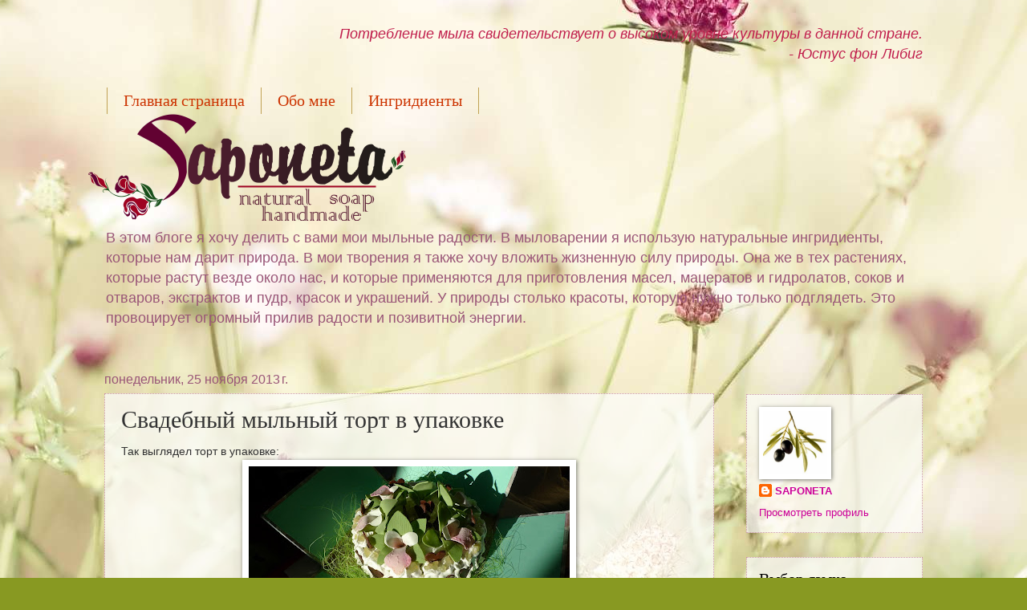

--- FILE ---
content_type: text/html; charset=UTF-8
request_url: http://ru.saponeta.com/2013/11/hochzeitsseifentorte-verpackt.html
body_size: 30843
content:
<!DOCTYPE html>
<html class='v2' dir='ltr' xmlns='http://www.w3.org/1999/xhtml' xmlns:b='http://www.google.com/2005/gml/b' xmlns:data='http://www.google.com/2005/gml/data' xmlns:expr='http://www.google.com/2005/gml/expr'>
<head>
<link href='https://www.blogger.com/static/v1/widgets/335934321-css_bundle_v2.css' rel='stylesheet' type='text/css'/>
<meta content='width=1100' name='viewport'/>
<meta content='text/html; charset=UTF-8' http-equiv='Content-Type'/>
<meta content='blogger' name='generator'/>
<link href='http://ru.saponeta.com/favicon.ico' rel='icon' type='image/x-icon'/>
<link href='http://ru.saponeta.com/2013/11/hochzeitsseifentorte-verpackt.html' rel='canonical'/>
<link rel="alternate" type="application/atom+xml" title="SAPONETA - Atom" href="http://ru.saponeta.com/feeds/posts/default" />
<link rel="alternate" type="application/rss+xml" title="SAPONETA - RSS" href="http://ru.saponeta.com/feeds/posts/default?alt=rss" />
<link rel="service.post" type="application/atom+xml" title="SAPONETA - Atom" href="https://www.blogger.com/feeds/4627889099008772388/posts/default" />

<link rel="alternate" type="application/atom+xml" title="SAPONETA - Atom" href="http://ru.saponeta.com/feeds/8445962997524903840/comments/default" />
<!--Can't find substitution for tag [blog.ieCssRetrofitLinks]-->
<link href='https://blogger.googleusercontent.com/img/b/R29vZ2xl/AVvXsEjRH6j9eXfjj2vzC2kf1GiQRVnQJalQRY5SRdhijb4BKScjMHV5EFheNIy7sNp0gauS4AGU_QnzwMqqSWd8Pd87GHoNdIdMW7NEkKT9nS7c58M2otHaUu0Y88oiD4eXwTZT5xZy1s63Uhg/s400/P1030759.JPG' rel='image_src'/>
<meta content='http://ru.saponeta.com/2013/11/hochzeitsseifentorte-verpackt.html' property='og:url'/>
<meta content='Свадебный мыльный торт в упаковке' property='og:title'/>
<meta content='В мыловарении я использую только натуральные ингридиенты.' property='og:description'/>
<meta content='https://blogger.googleusercontent.com/img/b/R29vZ2xl/AVvXsEjRH6j9eXfjj2vzC2kf1GiQRVnQJalQRY5SRdhijb4BKScjMHV5EFheNIy7sNp0gauS4AGU_QnzwMqqSWd8Pd87GHoNdIdMW7NEkKT9nS7c58M2otHaUu0Y88oiD4eXwTZT5xZy1s63Uhg/w1200-h630-p-k-no-nu/P1030759.JPG' property='og:image'/>
<title>
SAPONETA: Свадебный мыльный торт в упаковке
</title>
<style id='page-skin-1' type='text/css'><!--
/*
-----------------------------------------------
Blogger Template Style
Name:     Watermark
Designer: Josh Peterson
URL:      www.noaesthetic.com
----------------------------------------------- */
/* Variable definitions
====================
<Variable name="keycolor" description="Main Color" type="color" default="#c0a154"/>
<Group description="Page Text" selector="body">
<Variable name="body.font" description="Font" type="font"
default="normal normal 14px Arial, Tahoma, Helvetica, FreeSans, sans-serif"/>
<Variable name="body.text.color" description="Text Color" type="color" default="#333333"/>
</Group>
<Group description="Backgrounds" selector=".main-inner">
<Variable name="body.background.color" description="Outer Background" type="color" default="#c0a154"/>
<Variable name="footer.background.color" description="Footer Background" type="color" default="transparent"/>
</Group>
<Group description="Links" selector=".main-inner">
<Variable name="link.color" description="Link Color" type="color" default="#cc3300"/>
<Variable name="link.visited.color" description="Visited Color" type="color" default="#993322"/>
<Variable name="link.hover.color" description="Hover Color" type="color" default="#ff3300"/>
</Group>
<Group description="Blog Title" selector=".header h1">
<Variable name="header.font" description="Title Font" type="font"
default="normal normal 60px Georgia, Utopia, 'Palatino Linotype', Palatino, serif"/>
<Variable name="header.text.color" description="Title Color" type="color" default="#ffffff" />
</Group>
<Group description="Blog Description" selector=".header .description">
<Variable name="description.text.color" description="Description Color" type="color"
default="#997755" />
</Group>
<Group description="Tabs Text" selector=".tabs-inner .widget li a">
<Variable name="tabs.font" description="Font" type="font"
default="normal normal 20px Georgia, Utopia, 'Palatino Linotype', Palatino, serif"/>
<Variable name="tabs.text.color" description="Text Color" type="color" default="#cc0099"/>
<Variable name="tabs.selected.text.color" description="Selected Color" type="color" default="#000000"/>
</Group>
<Group description="Tabs Background" selector=".tabs-outer .PageList">
<Variable name="tabs.background.color" description="Background Color" type="color" default="transparent"/>
<Variable name="tabs.separator.color" description="Separator Color" type="color" default="#889922"/>
</Group>
<Group description="Date Header" selector="h2.date-header">
<Variable name="date.font" description="Font" type="font"
default="normal normal 16px Arial, Tahoma, Helvetica, FreeSans, sans-serif"/>
<Variable name="date.text.color" description="Text Color" type="color" default="#997755"/>
</Group>
<Group description="Post" selector="h3.post-title, .comments h4">
<Variable name="post.title.font" description="Title Font" type="font"
default="normal normal 30px Georgia, Utopia, 'Palatino Linotype', Palatino, serif"/>
<Variable name="post.background.color" description="Background Color" type="color" default="transparent"/>
<Variable name="post.border.color" description="Border Color" type="color" default="#ccbb99" />
</Group>
<Group description="Post Footer" selector=".post-footer">
<Variable name="post.footer.text.color" description="Text Color" type="color" default="#997755"/>
</Group>
<Group description="Gadgets" selector="h2">
<Variable name="widget.title.font" description="Title Font" type="font"
default="normal normal 20px Georgia, Utopia, 'Palatino Linotype', Palatino, serif"/>
<Variable name="widget.title.text.color" description="Title Color" type="color" default="#000000"/>
<Variable name="widget.alternate.text.color" description="Alternate Color" type="color" default="#777777"/>
</Group>
<Group description="Footer" selector=".footer-inner">
<Variable name="footer.text.color" description="Text Color" type="color" default="#333333"/>
<Variable name="footer.widget.title.text.color" description="Gadget Title Color" type="color" default="#000000"/>
</Group>
<Group description="Footer Links" selector=".footer-inner">
<Variable name="footer.link.color" description="Link Color" type="color" default="#cc0099"/>
<Variable name="footer.link.visited.color" description="Visited Color" type="color" default="#992288"/>
<Variable name="footer.link.hover.color" description="Hover Color" type="color" default="#ff00cb"/>
</Group>
<Variable name="body.background" description="Body Background" type="background"
color="#889922" default="$(color) url(//www.blogblog.com/1kt/watermark/body_background_birds.png) repeat scroll top left"/>
<Variable name="body.background.overlay" description="Overlay Background" type="background" color="#889922"
default="transparent url(//www.blogblog.com/1kt/watermark/body_overlay_birds.png) no-repeat scroll top right"/>
<Variable name="body.background.overlay.height" description="Overlay Background Height" type="length" default="121px"/>
<Variable name="tabs.background.inner" description="Tabs Background Inner" type="url" default="none"/>
<Variable name="tabs.background.outer" description="Tabs Background Outer" type="url" default="none"/>
<Variable name="tabs.border.size" description="Tabs Border Size" type="length" default="0"/>
<Variable name="tabs.shadow.spread" description="Tabs Shadow Spread" type="length" default="0"/>
<Variable name="main.padding.top" description="Main Padding Top" type="length" default="30px"/>
<Variable name="main.cap.height" description="Main Cap Height" type="length" default="0"/>
<Variable name="main.cap.image" description="Main Cap Image" type="url" default="none"/>
<Variable name="main.cap.overlay" description="Main Cap Overlay" type="url" default="none"/>
<Variable name="main.background" description="Main Background" type="background"
default="transparent none no-repeat scroll top left"/>
<Variable name="post.background.url" description="Post Background URL" type="url"
default="url(//www.blogblog.com/1kt/watermark/post_background_birds.png)"/>
<Variable name="post.border.size" description="Post Border Size" type="length" default="1px"/>
<Variable name="post.border.style" description="Post Border Style" type="string" default="dotted"/>
<Variable name="post.shadow.spread" description="Post Shadow Spread" type="length" default="0"/>
<Variable name="footer.background" description="Footer Background" type="background"
color="#330033" default="$(color) url(//www.blogblog.com/1kt/watermark/body_background_navigator.png) repeat scroll top left"/>
<Variable name="mobile.background.overlay" description="Mobile Background Overlay" type="string"
default="transparent none repeat scroll top left"/>
<Variable name="startSide" description="Side where text starts in blog language" type="automatic" default="left"/>
<Variable name="endSide" description="Side where text ends in blog language" type="automatic" default="right"/>
*/
/* Use this with templates/1ktemplate-*.html */
/* Content
----------------------------------------------- */
body {
font: normal normal 14px Arial, Tahoma, Helvetica, FreeSans, sans-serif;
color: #333333;
background: #889922 url(http://3.bp.blogspot.com/-rzIttO4VmIM/Ug_W-yRWk4I/AAAAAAAAACw/R9M3akRNtpU/s0/wallpaper.jpg) repeat scroll bottom right;
}
html body .content-outer {
min-width: 0;
max-width: 100%;
width: 100%;
}
.content-outer {
font-size: 92%;
}
a:link {
text-decoration:none;
color: #cc0099;
}
a:visited {
text-decoration:none;
color: #992288;
}
a:hover {
text-decoration:underline;
color: #ff00cb;
}
.body-fauxcolumns .cap-top {
margin-top: 30px;
background: transparent none no-repeat scroll center center;
height: 121px;
}
.content-inner {
padding: 0;
}
/* Header
----------------------------------------------- */
.header-inner .Header .titlewrapper,
.header-inner .Header .descriptionwrapper {
padding-left: 20px;
padding-right: 20px;
}
.Header h1 {
font: normal normal 60px Georgia, Utopia, 'Palatino Linotype', Palatino, serif;
color: #993222;
text-shadow: 2px 2px rgba(0, 0, 0, .1);
}
.Header h1 a {
color: #993222;
}
.Header .description {
font-size: 140%;
color: #995577;
}
/* Tabs
----------------------------------------------- */
.tabs-inner .section {
margin: 0 20px;
}
.tabs-inner .PageList, .tabs-inner .LinkList, .tabs-inner .Labels {
margin-left: -11px;
margin-right: -11px;
background-color: transparent;
border-top: 0 solid #ffffff;
border-bottom: 0 solid #ffffff;
-moz-box-shadow: 0 0 0 rgba(0, 0, 0, .3);
-webkit-box-shadow: 0 0 0 rgba(0, 0, 0, .3);
-goog-ms-box-shadow: 0 0 0 rgba(0, 0, 0, .3);
box-shadow: 0 0 0 rgba(0, 0, 0, .3);
}
.tabs-inner .PageList .widget-content,
.tabs-inner .LinkList .widget-content,
.tabs-inner .Labels .widget-content {
margin: -3px -11px;
background: transparent none  no-repeat scroll right;
}
.tabs-inner .widget ul {
padding: 2px 25px;
max-height: 34px;
background: transparent none no-repeat scroll left;
}
.tabs-inner .widget li {
border: none;
}
.tabs-inner .widget li a {
display: inline-block;
padding: .25em 1em;
font: normal normal 20px Georgia, Utopia, 'Palatino Linotype', Palatino, serif;
color: #cc3300;
border-right: 1px solid #c0a154;
}
.tabs-inner .widget li:first-child a {
border-left: 1px solid #c0a154;
}
.tabs-inner .widget li.selected a, .tabs-inner .widget li a:hover {
color: #000000;
}
/* Headings
----------------------------------------------- */
h2 {
font: normal normal 20px Georgia, Utopia, 'Palatino Linotype', Palatino, serif;
color: #000000;
margin: 0 0 .5em;
}
h2.date-header {
font: normal normal 16px Arial, Tahoma, Helvetica, FreeSans, sans-serif;
color: #995577;
}
/* Main
----------------------------------------------- */
.main-inner .column-center-inner,
.main-inner .column-left-inner,
.main-inner .column-right-inner {
padding: 0 5px;
}
.main-outer {
margin-top: 0;
background: transparent none no-repeat scroll top left;
}
.main-inner {
padding-top: 30px;
}
.main-cap-top {
position: relative;
}
.main-cap-top .cap-right {
position: absolute;
height: 0;
width: 100%;
bottom: 0;
background: transparent none repeat-x scroll bottom center;
}
.main-cap-top .cap-left {
position: absolute;
height: 245px;
width: 280px;
right: 0;
bottom: 0;
background: transparent none no-repeat scroll bottom left;
}
/* Posts
----------------------------------------------- */
.post-outer {
padding: 15px 20px;
margin: 0 0 25px;
background: transparent url(//www.blogblog.com/1kt/watermark/post_background_birds.png) repeat scroll top left;
_background-image: none;
border: dotted 1px #cc99a9;
-moz-box-shadow: 0 0 0 rgba(0, 0, 0, .1);
-webkit-box-shadow: 0 0 0 rgba(0, 0, 0, .1);
-goog-ms-box-shadow: 0 0 0 rgba(0, 0, 0, .1);
box-shadow: 0 0 0 rgba(0, 0, 0, .1);
}
h3.post-title {
font: normal normal 30px Georgia, Utopia, 'Palatino Linotype', Palatino, serif;
margin: 0;
}
.comments h4 {
font: normal normal 30px Georgia, Utopia, 'Palatino Linotype', Palatino, serif;
margin: 1em 0 0;
}
.post-body {
font-size: 105%;
line-height: 1.5;
position: relative;
}
.post-header {
margin: 0 0 1em;
color: #995577;
}
.post-footer {
margin: 10px 0 0;
padding: 10px 0 0;
color: #995577;
border-top: dashed 1px #777777;
}
#blog-pager {
font-size: 140%
}
#comments .comment-author {
padding-top: 1.5em;
border-top: dashed 1px #777777;
background-position: 0 1.5em;
}
#comments .comment-author:first-child {
padding-top: 0;
border-top: none;
}
.avatar-image-container {
margin: .2em 0 0;
}
/* Comments
----------------------------------------------- */
.comments .comments-content .icon.blog-author {
background-repeat: no-repeat;
background-image: url([data-uri]);
}
.comments .comments-content .loadmore a {
border-top: 1px solid #777777;
border-bottom: 1px solid #777777;
}
.comments .continue {
border-top: 2px solid #777777;
}
/* Widgets
----------------------------------------------- */
.widget ul, .widget #ArchiveList ul.flat {
padding: 0;
list-style: none;
}
.widget ul li, .widget #ArchiveList ul.flat li {
padding: .35em 0;
text-indent: 0;
border-top: dashed 1px #777777;
}
.widget ul li:first-child, .widget #ArchiveList ul.flat li:first-child {
border-top: none;
}
.widget .post-body ul {
list-style: disc;
}
.widget .post-body ul li {
border: none;
}
.widget .zippy {
color: #777777;
}
.post-body img, .post-body .tr-caption-container, .Profile img, .Image img,
.BlogList .item-thumbnail img {
padding: 5px;
background: #fff;
-moz-box-shadow: 1px 1px 5px rgba(0, 0, 0, .5);
-webkit-box-shadow: 1px 1px 5px rgba(0, 0, 0, .5);
-goog-ms-box-shadow: 1px 1px 5px rgba(0, 0, 0, .5);
box-shadow: 1px 1px 5px rgba(0, 0, 0, .5);
}
.post-body img, .post-body .tr-caption-container {
padding: 8px;
}
.post-body .tr-caption-container {
color: #333333;
}
.post-body .tr-caption-container img {
padding: 0;
background: transparent;
border: none;
-moz-box-shadow: 0 0 0 rgba(0, 0, 0, .1);
-webkit-box-shadow: 0 0 0 rgba(0, 0, 0, .1);
-goog-ms-box-shadow: 0 0 0 rgba(0, 0, 0, .1);
box-shadow: 0 0 0 rgba(0, 0, 0, .1);
}
/* Footer
----------------------------------------------- */
.footer-outer {
color:#cc99a9;
background: #330033 url(//www.blogblog.com/1kt/watermark/body_background_navigator.png) repeat scroll top left;
}
.footer-outer a {
color: #ff55dd;
}
.footer-outer a:visited {
color: #dd32ba;
}
.footer-outer a:hover {
color: #ff77dd;
}
.footer-outer .widget h2 {
color: #eebbcc;
}
/* Mobile
----------------------------------------------- */
body.mobile  {
background-size: 100% auto;
}
.mobile .body-fauxcolumn-outer {
background: transparent none repeat scroll top left;
}
html .mobile .mobile-date-outer {
border-bottom: none;
background: transparent url(//www.blogblog.com/1kt/watermark/post_background_birds.png) repeat scroll top left;
_background-image: none;
margin-bottom: 10px;
}
.mobile .main-inner .date-outer {
padding: 0;
}
.mobile .main-inner .date-header {
margin: 10px;
}
.mobile .main-cap-top {
z-index: -1;
}
.mobile .content-outer {
font-size: 100%;
}
.mobile .post-outer {
padding: 10px;
}
.mobile .main-cap-top .cap-left {
background: transparent none no-repeat scroll bottom left;
}
.mobile .body-fauxcolumns .cap-top {
margin: 0;
}
.mobile-link-button {
background: transparent url(//www.blogblog.com/1kt/watermark/post_background_birds.png) repeat scroll top left;
}
.mobile-link-button a:link, .mobile-link-button a:visited {
color: #cc0099;
}
.mobile-index-date .date-header {
color: #995577;
}
.mobile-index-contents {
color: #333333;
}
.mobile .tabs-inner .section {
margin: 0;
}
.mobile .tabs-inner .PageList {
margin-left: 0;
margin-right: 0;
}
.mobile .tabs-inner .PageList .widget-content {
margin: 0;
color: #000000;
background: transparent url(//www.blogblog.com/1kt/watermark/post_background_birds.png) repeat scroll top left;
}
.mobile .tabs-inner .PageList .widget-content .pagelist-arrow {
border-left: 1px solid #c0a154;
}
span
{background-color:transparent !important}
.post-outer{
background: #ffffff;
background: rgba(255,255,255,.7);
}
.column-right-outer{padding-top:27px}
#sidebar-right-1 .widget
{
border:1px dotted #CC99A9;
padding:15px;
background: #ffffff;
background: rgba(255,255,255,.7);
}

--></style>
<style id='template-skin-1' type='text/css'><!--
body {
min-width: 1060px;
}
.content-outer, .content-fauxcolumn-outer, .region-inner {
min-width: 1060px;
max-width: 1060px;
_width: 1060px;
}
.main-inner .columns {
padding-left: 0px;
padding-right: 260px;
}
.main-inner .fauxcolumn-center-outer {
left: 0px;
right: 260px;
/* IE6 does not respect left and right together */
_width: expression(this.parentNode.offsetWidth -
parseInt("0px") -
parseInt("260px") + 'px');
}
.main-inner .fauxcolumn-left-outer {
width: 0px;
}
.main-inner .fauxcolumn-right-outer {
width: 260px;
}
.main-inner .column-left-outer {
width: 0px;
right: 100%;
margin-left: -0px;
}
.main-inner .column-right-outer {
width: 260px;
margin-right: -260px;
}
#layout {
min-width: 0;
}
#layout .content-outer {
min-width: 0;
width: 800px;
}
#layout .region-inner {
min-width: 0;
width: auto;
}
--></style>
<script type='text/javascript'>
        (function(i,s,o,g,r,a,m){i['GoogleAnalyticsObject']=r;i[r]=i[r]||function(){
        (i[r].q=i[r].q||[]).push(arguments)},i[r].l=1*new Date();a=s.createElement(o),
        m=s.getElementsByTagName(o)[0];a.async=1;a.src=g;m.parentNode.insertBefore(a,m)
        })(window,document,'script','https://www.google-analytics.com/analytics.js','ga');
        ga('create', 'UA-43253196-1', 'auto', 'blogger');
        ga('blogger.send', 'pageview');
      </script>
<link href='https://www.blogger.com/dyn-css/authorization.css?targetBlogID=4627889099008772388&amp;zx=ba1dae9f-1673-4386-a084-38bde974f8e1' media='none' onload='if(media!=&#39;all&#39;)media=&#39;all&#39;' rel='stylesheet'/><noscript><link href='https://www.blogger.com/dyn-css/authorization.css?targetBlogID=4627889099008772388&amp;zx=ba1dae9f-1673-4386-a084-38bde974f8e1' rel='stylesheet'/></noscript>
<meta name='google-adsense-platform-account' content='ca-host-pub-1556223355139109'/>
<meta name='google-adsense-platform-domain' content='blogspot.com'/>

<!-- data-ad-client=ca-pub-2778703041951010 -->

</head>
<body class='loading'>
<div class='navbar no-items section' id='navbar'>
</div>
<div class='body-fauxcolumns'>
<div class='fauxcolumn-outer body-fauxcolumn-outer'>
<div class='cap-top'>
<div class='cap-left'></div>
<div class='cap-right'></div>
</div>
<div class='fauxborder-left'>
<div class='fauxborder-right'></div>
<div class='fauxcolumn-inner'>
</div>
</div>
<div class='cap-bottom'>
<div class='cap-left'></div>
<div class='cap-right'></div>
</div>
</div>
</div>
<div class='content'>
<div class='content-fauxcolumns'>
<div class='fauxcolumn-outer content-fauxcolumn-outer'>
<div class='cap-top'>
<div class='cap-left'></div>
<div class='cap-right'></div>
</div>
<div class='fauxborder-left'>
<div class='fauxborder-right'></div>
<div class='fauxcolumn-inner'>
</div>
</div>
<div class='cap-bottom'>
<div class='cap-left'></div>
<div class='cap-right'></div>
</div>
</div>
</div>
<div class='content-outer'>
<div class='content-cap-top cap-top'>
<div class='cap-left'></div>
<div class='cap-right'></div>
</div>
<div class='fauxborder-left content-fauxborder-left'>
<div class='fauxborder-right content-fauxborder-right'></div>
<div class='content-inner'>
<header>
<div class='header-outer'>
<div class='header-cap-top cap-top'>
<div class='cap-left'></div>
<div class='cap-right'></div>
</div>
<div class='fauxborder-left header-fauxborder-left'>
<div class='fauxborder-right header-fauxborder-right'></div>
<div class='region-inner tabs-inner'>
<div class='tabs section' id='crosscol'><div class='widget Text' data-version='1' id='Text1'>
<div class='widget-content'>
<i><div style="text-align:right"><span style="text-align: -webkit-auto; background-color: rgb(192, 84, 114); "><span style="color: rgb(192, 30, 76);   line-height: 25px; font-family:Arial, Tahoma, Helvetica, FreeSans, sans-serif;font-size:18px;">Потребление мыла свидетельствует о высоком уровне культуры в данной стране.</span></span></div><div style="text-align:right"><span style="text-align: -webkit-auto; background-color: rgb(192, 84, 114); "><span style="color: rgb(192, 30, 76);   line-height: 25px; font-family:Arial, Tahoma, Helvetica, FreeSans, sans-serif;font-size:18px;"><span class="Apple-tab-span" style="white-space:pre">									<span class="Apple-tab-span" style="white-space:pre">			<span class="Apple-tab-span" style="white-space:pre">		<span class="Apple-tab-span" style="white-space:pre">		</span></span></span></span></span></span><span style="color: rgb(192, 30, 76);   line-height: 12px; font-family:Arial, Tahoma, Helvetica, FreeSans, sans-serif;font-size:18px;">- Юстус фон Либиг</span></div></i>
</div>
<div class='clear'></div>
</div><div class='widget PageList' data-version='1' id='PageList1'>
<h2>
Страницы
</h2>
<div class='widget-content'>
<ul>
<li>
<a href='http://ru.saponeta.com/'>
Главная страница
</a>
</li>
<li>
<a href='http://ru.saponeta.com/p/uber-mich.html'>
Обо мне
</a>
</li>
<li>
<a href='http://ru.saponeta.com/p/katalog.html'>
Ингридиенты
</a>
</li>
</ul>
<div class='clear'></div>
</div>
</div></div>
<div class='tabs no-items section' id='crosscol-overflow'></div>
</div>
</div>
<div class='header-cap-bottom cap-bottom'>
<div class='cap-left'></div>
<div class='cap-right'></div>
</div>
</div>
</header>
<div class='tabs-outer'>
<div class='tabs-cap-top cap-top'>
<div class='cap-left'></div>
<div class='cap-right'></div>
</div>
<div class='fauxborder-left tabs-fauxborder-left'>
<div class='fauxborder-right tabs-fauxborder-right'></div>
<div class='region-inner header-inner'>
<div class='header tabs section' id='header'><div class='widget Header' data-version='1' id='Header1'>
<div id='header-inner'>
<a href='http://ru.saponeta.com/' style='display: block'>
<img alt='SAPONETA' height='134px; ' id='Header1_headerimg' src='https://blogger.googleusercontent.com/img/b/R29vZ2xl/AVvXsEggan-HHmF7KmiXodv0TYA4U50uD3X-CD0xCn052LtYt0nPMk_3QP7qDXk4T2lBJYCODnMUo1Ns9lnlPp0qn0IdERE8QdUKWGbZQbr_Rakx5RzmhOthG6wu4_f5kK4gOAqNXL9DuKsYHRQ/s758/logo2.png' style='display: block' width='396px; '/>
</a>
<div class='descriptionwrapper'>
<p class='description'>
<span>
В этом блоге я хочу делить с вами мои мыльные радости. В мыловарении я использую натуральные ингридиенты, которые нам дарит природа. В мои творения я также хочу вложить жизненную силу природы. Она же в тех растениях, которые растут везде около нас, и которые применяются для приготовления масел, мацератов и гидролатов, соков и отваров, экстрактов и пудр, красок и украшений. У природы столько красоты, которую нужно только подглядеть. Это провоцирует огромный прилив радости и позивитной энергии. 
</span>
</p>
</div>
</div>
</div></div>
</div>
</div>
<div class='tabs-cap-bottom cap-bottom'>
<div class='cap-left'></div>
<div class='cap-right'></div>
</div>
</div>
<div class='main-outer'>
<div class='main-cap-top cap-top'>
<div class='cap-left'></div>
<div class='cap-right'></div>
</div>
<div class='fauxborder-left main-fauxborder-left'>
<div class='fauxborder-right main-fauxborder-right'></div>
<div class='region-inner main-inner'>
<div class='columns fauxcolumns'>
<div class='fauxcolumn-outer fauxcolumn-center-outer'>
<div class='cap-top'>
<div class='cap-left'></div>
<div class='cap-right'></div>
</div>
<div class='fauxborder-left'>
<div class='fauxborder-right'></div>
<div class='fauxcolumn-inner'>
</div>
</div>
<div class='cap-bottom'>
<div class='cap-left'></div>
<div class='cap-right'></div>
</div>
</div>
<div class='fauxcolumn-outer fauxcolumn-left-outer'>
<div class='cap-top'>
<div class='cap-left'></div>
<div class='cap-right'></div>
</div>
<div class='fauxborder-left'>
<div class='fauxborder-right'></div>
<div class='fauxcolumn-inner'>
</div>
</div>
<div class='cap-bottom'>
<div class='cap-left'></div>
<div class='cap-right'></div>
</div>
</div>
<div class='fauxcolumn-outer fauxcolumn-right-outer'>
<div class='cap-top'>
<div class='cap-left'></div>
<div class='cap-right'></div>
</div>
<div class='fauxborder-left'>
<div class='fauxborder-right'></div>
<div class='fauxcolumn-inner'>
</div>
</div>
<div class='cap-bottom'>
<div class='cap-left'></div>
<div class='cap-right'></div>
</div>
</div>
<!-- corrects IE6 width calculation -->
<div class='columns-inner'>
<div class='column-center-outer'>
<div class='column-center-inner'>
<div class='main section' id='main'><div class='widget Blog' data-version='1' id='Blog1'>
<div class='blog-posts hfeed'>
<!--Can't find substitution for tag [defaultAdStart]-->

                                        <div class="date-outer">
                                      
<h2 class='date-header'>
<span>
понедельник, 25 ноября 2013&#8239;г.
</span>
</h2>

                                        <div class="date-posts">
                                      
<div class='post-outer'>
<div class='post hentry' itemprop='blogPost' itemscope='itemscope' itemtype='http://schema.org/BlogPosting'>
<meta content='https://blogger.googleusercontent.com/img/b/R29vZ2xl/AVvXsEjRH6j9eXfjj2vzC2kf1GiQRVnQJalQRY5SRdhijb4BKScjMHV5EFheNIy7sNp0gauS4AGU_QnzwMqqSWd8Pd87GHoNdIdMW7NEkKT9nS7c58M2otHaUu0Y88oiD4eXwTZT5xZy1s63Uhg/s400/P1030759.JPG' itemprop='image_url'/>
<meta content='4627889099008772388' itemprop='blogId'/>
<meta content='8445962997524903840' itemprop='postId'/>
<a name='8445962997524903840'></a>
<h3 class='post-title entry-title' itemprop='name'>
Свадебный мыльный торт в упаковке
</h3>
<div class='post-header'>
<div class='post-header-line-1'></div>
</div>
<div class='post-body entry-content' id='post-body-8445962997524903840' itemprop='description articleBody'>
Так выглядел торт в упаковке:<br />
<div class="separator" style="clear: both; text-align: center;">
<a href="https://blogger.googleusercontent.com/img/b/R29vZ2xl/AVvXsEjRH6j9eXfjj2vzC2kf1GiQRVnQJalQRY5SRdhijb4BKScjMHV5EFheNIy7sNp0gauS4AGU_QnzwMqqSWd8Pd87GHoNdIdMW7NEkKT9nS7c58M2otHaUu0Y88oiD4eXwTZT5xZy1s63Uhg/s1600/P1030759.JPG" imageanchor="1" style="margin-left: 1em; margin-right: 1em;"><img border="0" height="225" src="https://blogger.googleusercontent.com/img/b/R29vZ2xl/AVvXsEjRH6j9eXfjj2vzC2kf1GiQRVnQJalQRY5SRdhijb4BKScjMHV5EFheNIy7sNp0gauS4AGU_QnzwMqqSWd8Pd87GHoNdIdMW7NEkKT9nS7c58M2otHaUu0Y88oiD4eXwTZT5xZy1s63Uhg/s400/P1030759.JPG" width="400" /></a></div>
<br />
<div class="separator" style="clear: both; text-align: center;">
<a href="https://blogger.googleusercontent.com/img/b/R29vZ2xl/AVvXsEiP4u4LcUUgwskZREJmW-WwJATY_ndRqb5h1eQqgn4i5Ez1w_sSSehi-8HhmsGirQH9XyGvdWFgt7BzZmz2LstF2ei3boBAuIvzCi9T1kIcdP5jUOfEisGYoOSMdRgJ8ZkWYQTtc-_C3do/s1600/P1080186.JPG" imageanchor="1" style="margin-left: 1em; margin-right: 1em;"><img border="0" height="240" src="https://blogger.googleusercontent.com/img/b/R29vZ2xl/AVvXsEiP4u4LcUUgwskZREJmW-WwJATY_ndRqb5h1eQqgn4i5Ez1w_sSSehi-8HhmsGirQH9XyGvdWFgt7BzZmz2LstF2ei3boBAuIvzCi9T1kIcdP5jUOfEisGYoOSMdRgJ8ZkWYQTtc-_C3do/s320/P1080186.JPG" width="320" /></a></div>
&nbsp;А еще я сделала цветочный конвертик для денег в технике скрапбукинг&nbsp;:<br />
<div class="separator" style="clear: both; text-align: center;">
<a href="https://blogger.googleusercontent.com/img/b/R29vZ2xl/AVvXsEirQf-fP9lEF8IeIRICR7PqVO5U0xmZH3CKR9Tjud8H1945d6pxGK836JCsJw-7LjDQRTc6jsg4le_clzYbphhI0qxymjMfFwHYDHYAdZ1qGiE9oQC7H3lwVFqpAX_NIzBpqcx6ptXhtmw/s1600/P1030575.JPG" imageanchor="1" style="margin-left: 1em; margin-right: 1em;"><img border="0" height="320" src="https://blogger.googleusercontent.com/img/b/R29vZ2xl/AVvXsEirQf-fP9lEF8IeIRICR7PqVO5U0xmZH3CKR9Tjud8H1945d6pxGK836JCsJw-7LjDQRTc6jsg4le_clzYbphhI0qxymjMfFwHYDHYAdZ1qGiE9oQC7H3lwVFqpAX_NIzBpqcx6ptXhtmw/s320/P1030575.JPG" width="179" /></a></div>
<br />
<div style='clear: both;'></div>
</div>
<div class='post-footer'>
<div class='post-footer-line post-footer-line-1'>
<span class='post-author vcard'>
Eingestellt von
<span class='fn' itemprop='author' itemscope='itemscope' itemtype='http://schema.org/Person'>
<meta content='https://www.blogger.com/profile/07239102670358279165' itemprop='url'/>
<a class='g-profile' href='https://www.blogger.com/profile/07239102670358279165' rel='author' title='author profile'>
<span itemprop='name'>
SAPONETA
</span>
</a>
</span>
</span>
<span class='post-timestamp'>
um
<meta content='http://ru.saponeta.com/2013/11/hochzeitsseifentorte-verpackt.html' itemprop='url'/>
<a class='timestamp-link' href='http://ru.saponeta.com/2013/11/hochzeitsseifentorte-verpackt.html' rel='bookmark' title='permanent link'>
<abbr class='published' itemprop='datePublished' title='2013-11-25T11:14:00+01:00'>
11:14
</abbr>
</a>
</span>
<span class='post-comment-link'>
</span>
<span class='post-icons'>
<span class='item-control blog-admin pid-333637368'>
<a href='https://www.blogger.com/post-edit.g?blogID=4627889099008772388&postID=8445962997524903840&from=pencil' title='Изменить сообщение'>
<img alt='' class='icon-action' height='18' src='http://img2.blogblog.com/img/icon18_edit_allbkg.gif' width='18'/>
</a>
</span>
</span>
<div class='post-share-buttons goog-inline-block'>
<a class='goog-inline-block share-button sb-email' href='https://www.blogger.com/share-post.g?blogID=4627889099008772388&postID=8445962997524903840&target=email' target='_blank' title='Отправить по электронной почте'>
<span class='share-button-link-text'>
Отправить по электронной почте
</span>
</a>
<a class='goog-inline-block share-button sb-blog' href='https://www.blogger.com/share-post.g?blogID=4627889099008772388&postID=8445962997524903840&target=blog' onclick='window.open(this.href, "_blank", "height=270,width=475"); return false;' target='_blank' title='Написать об этом в блоге'>
<span class='share-button-link-text'>
Написать об этом в блоге
</span>
</a>
<a class='goog-inline-block share-button sb-twitter' href='https://www.blogger.com/share-post.g?blogID=4627889099008772388&postID=8445962997524903840&target=twitter' target='_blank' title='Поделиться в X'>
<span class='share-button-link-text'>
Поделиться в X
</span>
</a>
<a class='goog-inline-block share-button sb-facebook' href='https://www.blogger.com/share-post.g?blogID=4627889099008772388&postID=8445962997524903840&target=facebook' onclick='window.open(this.href, "_blank", "height=430,width=640"); return false;' target='_blank' title='Опубликовать в Facebook'>
<span class='share-button-link-text'>
Опубликовать в Facebook
</span>
</a>
</div>
</div>
<div class='post-footer-line post-footer-line-2'>
<span class='post-labels'>
Labels:
<a href='http://ru.saponeta.com/search/label/%D0%BA%D0%BE%D0%BD%D0%B2%D0%B5%D1%80%D1%82%20%D0%B4%D0%BB%D1%8F%20%D0%B4%D0%B5%D0%BD%D0%B5%D0%B3' rel='tag'>
конверт для денег
</a>

                                              ,
                                            
<a href='http://ru.saponeta.com/search/label/%D1%81%D0%BA%D1%80%D0%B0%D0%BF%D0%B1%D1%83%D0%BA%D0%B8%D0%BD%D0%B3' rel='tag'>
скрапбукинг
</a>

                                              ,
                                            
<a href='http://ru.saponeta.com/search/label/%D1%83%D0%BF%D0%B0%D0%BA%D0%BE%D0%B2%D0%BAa' rel='tag'>
упаковкa
</a>
</span>
</div>
<div class='post-footer-line post-footer-line-3'>
<span class='post-location'>
</span>
</div>
</div>
</div>
<div class='comments' id='comments'>
<a name='comments'></a>
<h4>
Комментариев нет
                                      :
                                    </h4>
<div id='Blog1_comments-block-wrapper'>
<dl class='avatar-comment-indent' id='comments-block'>
</dl>
</div>
<p class='comment-footer'>
<div class='comment-form'>
<a name='comment-form'></a>
<h4 id='comment-post-message'>
Отправить комментарий
</h4>
<p>
</p>
<a href='https://www.blogger.com/comment/frame/4627889099008772388?po=8445962997524903840&hl=ru&saa=85391&origin=http://ru.saponeta.com' id='comment-editor-src'></a>
<iframe allowtransparency='true' class='blogger-iframe-colorize blogger-comment-from-post' frameborder='0' height='410' id='comment-editor' name='comment-editor' src='' width='100%'></iframe>
<!--Can't find substitution for tag [post.friendConnectJs]-->
<script src='https://www.blogger.com/static/v1/jsbin/2830521187-comment_from_post_iframe.js' type='text/javascript'></script>
<script type='text/javascript'>
                                    BLOG_CMT_createIframe('https://www.blogger.com/rpc_relay.html', '0');
                                  </script>
</div>
</p>
<div id='backlinks-container'>
<div id='Blog1_backlinks-container'>
</div>
</div>
</div>
</div>

                                      </div></div>
                                    
<!--Can't find substitution for tag [adEnd]-->
</div>
<div class='blog-pager' id='blog-pager'>
<span id='blog-pager-newer-link'>
<a class='blog-pager-newer-link' href='http://ru.saponeta.com/2013/11/seifenorchideen-tutorial.html' id='Blog1_blog-pager-newer-link' title='Следующее'>
Следующее
</a>
</span>
<span id='blog-pager-older-link'>
<a class='blog-pager-older-link' href='http://ru.saponeta.com/2013/11/hochzeitsseifentorte-sofia-mit-rezept.html' id='Blog1_blog-pager-older-link' title='Предыдущее'>
Предыдущее
</a>
</span>
<a class='home-link' href='http://ru.saponeta.com/'>
Главная страница
</a>
</div>
<div class='clear'></div>
<div class='post-feeds'>
<div class='feed-links'>
Подписаться на:
<a class='feed-link' href='http://ru.saponeta.com/feeds/8445962997524903840/comments/default' target='_blank' type='application/atom+xml'>
Комментарии к сообщению
                                      (
                                      Atom
                                      )
                                    </a>
</div>
</div>
</div></div>
</div>
</div>
<div class='column-left-outer'>
<div class='column-left-inner'>
<aside>
</aside>
</div>
</div>
<div class='column-right-outer'>
<div class='column-right-inner'>
<aside>
<div class='sidebar section' id='sidebar-right-1'><div class='widget Profile' data-version='1' id='Profile1'>
<div class='widget-content'>
<a href='https://www.blogger.com/profile/07239102670358279165'>
<img alt='Моя фотография' class='profile-img' height='80' src='//blogger.googleusercontent.com/img/b/R29vZ2xl/AVvXsEhnaklJUAhXQUkpDU2tMkZkY7hBNGMxYrFtfZhkvV5rgAU6Z93HIMoYrsVdkNLtC1Np_AZOVh8XeppOSq9Gc6JGyoa4-gYMfcuZdU7-pLtQY8X5f6bV5atR7nBSvFg8OQ/s220/olivo.jpg' width='80'/>
</a>
<dl class='profile-datablock'>
<dt class='profile-data'>
<a class='profile-name-link g-profile' href='https://www.blogger.com/profile/07239102670358279165' rel='author' style='background-image: url(//www.blogger.com/img/logo-16.png);'>
SAPONETA
</a>
</dt>
</dl>
<a class='profile-link' href='https://www.blogger.com/profile/07239102670358279165' rel='author'>
Просмотреть профиль
</a>
<div class='clear'></div>
</div>
</div><div class='widget HTML' data-version='1' id='HTML1'>
<h2 class='title'>
Выбор языка
</h2>
<div class='widget-content'>
<script src="//ajax.googleapis.com/ajax/libs/jquery/1.10.2/jquery.min.js"></script>

<div class='content-block' id='language'>
<div class='block-wrapper'>
 <ul>

<li style="float:left;margin-left:20px;border:none"><a href='http://ru.saponeta.com'><center>

<img style="width:42px" src="https://blogger.googleusercontent.com/img/b/R29vZ2xl/AVvXsEgSJXMdhTWknNwJZHBB0U_cZJqdhFgstp0-Oe09b1i5OSyunVOA3U0zc7MY5IFy2_vX1zGzS5tE5ZdgesY4803d7jFqGOZUjXSXhtkk2ww9_B_XMhY_TJoygHpRYOB_Z_xqfv5vUUbZszk/s1600/germany.png" />
<span style="display:block">Deutsch</span>
</center>
</a>
</li>

            
<li style="float:left;margin-left:20px;border:none"><center> 
<img style="width:42px" src="https://blogger.googleusercontent.com/img/b/R29vZ2xl/AVvXsEhr6n8AtxSY9635blgsi4DXkeWPmd7rbIDQ8ND4A0yp8Q0SdZkKp6WaCWkiEFnbnOYXzDXF-78xe54gyS87B5hWdUnDaIVmM2A28FtLkLF2cgnBOtCQlG91ROYCnU4dMD_TiXQZJKvE0wQ/s1600/russia.png" />
<span style="display:block">русский</span>
</center></li>
           


</ul>
<script type='text/javascript'>
	//<![CDATA[
		var a = document.URL.replace(document.domain, "www.saponeta.com");
		$("#language li > a").attr("href",a);
	//]]>
</script>

</div>
</div>
</div>
<div class='clear'></div>
</div><div class='widget Followers' data-version='1' id='Followers1'>
<h2 class='title'>Постоянные читатели</h2>
<div class='widget-content'>
<div id='Followers1-wrapper'>
<div style='margin-right:2px;'>
<div><script type="text/javascript" src="https://apis.google.com/js/platform.js"></script>
<div id="followers-iframe-container"></div>
<script type="text/javascript">
    window.followersIframe = null;
    function followersIframeOpen(url) {
      gapi.load("gapi.iframes", function() {
        if (gapi.iframes && gapi.iframes.getContext) {
          window.followersIframe = gapi.iframes.getContext().openChild({
            url: url,
            where: document.getElementById("followers-iframe-container"),
            messageHandlersFilter: gapi.iframes.CROSS_ORIGIN_IFRAMES_FILTER,
            messageHandlers: {
              '_ready': function(obj) {
                window.followersIframe.getIframeEl().height = obj.height;
              },
              'reset': function() {
                window.followersIframe.close();
                followersIframeOpen("https://www.blogger.com/followers/frame/4627889099008772388?colors\x3dCgt0cmFuc3BhcmVudBILdHJhbnNwYXJlbnQaByMzMzMzMzMiByNjYzAwOTkqC3RyYW5zcGFyZW50MgcjMDAwMDAwOgcjMzMzMzMzQgcjY2MwMDk5SgcjNzc3Nzc3UgcjY2MwMDk5Wgt0cmFuc3BhcmVudA%3D%3D\x26pageSize\x3d21\x26hl\x3dru\x26origin\x3dhttp://ru.saponeta.com");
              },
              'open': function(url) {
                window.followersIframe.close();
                followersIframeOpen(url);
              }
            }
          });
        }
      });
    }
    followersIframeOpen("https://www.blogger.com/followers/frame/4627889099008772388?colors\x3dCgt0cmFuc3BhcmVudBILdHJhbnNwYXJlbnQaByMzMzMzMzMiByNjYzAwOTkqC3RyYW5zcGFyZW50MgcjMDAwMDAwOgcjMzMzMzMzQgcjY2MwMDk5SgcjNzc3Nzc3UgcjY2MwMDk5Wgt0cmFuc3BhcmVudA%3D%3D\x26pageSize\x3d21\x26hl\x3dru\x26origin\x3dhttp://ru.saponeta.com");
  </script></div>
</div>
</div>
<div class='clear'></div>
</div>
</div><div class='widget AdSense' data-version='1' id='AdSense1'>
<div class='widget-content'>
<script type="text/javascript">
    google_ad_client = "ca-pub-2778703041951010";
    google_ad_host = "ca-host-pub-1556223355139109";
    google_ad_host_channel = "L0001";
    google_ad_slot = "8790301089";
    google_ad_width = 200;
    google_ad_height = 200;
</script>
<!-- saponeta-ru_sidebar-right-1_AdSense1_200x200_as -->
<script type="text/javascript"
src="//pagead2.googlesyndication.com/pagead/show_ads.js">
</script>
<div class='clear'></div>
</div>
</div><div class='widget Text' data-version='1' id='Text2'>
<h2 class='title'>
Правила
</h2>
<div class='widget-content'>
<div>*Собственноручное изготовление мылa и косметической продукции</div><div>*Использование региональных и органических материалов (по возможности)</div><div>*Использование ингридиентов в зависимости от сезона</div><div>*Использование натуральных красок и пигментов</div><div>*Изготовление продуктов только в отличном настроении :)</div>
</div>
<div class='clear'></div>
</div><div class='widget PopularPosts' data-version='1' id='PopularPosts2'>
<h2>
Популярные сообщения
</h2>
<div class='widget-content popular-posts'>
<ul>
<li>
<div class='item-content'>
<div class='item-thumbnail'>
<a href='http://ru.saponeta.com/2015/12/wasser-seife-oder-spa.html' target='_blank'>
<img alt='' border='0' height='72' src='https://blogger.googleusercontent.com/img/b/R29vZ2xl/AVvXsEhTSrQoFXr5EI2F5R9366MOwseoj2xyO5ASXIICxFe305UeDLi9Wt_xRGlfKN7jtLz5PJoosDEtFBB4CavN-sKVbPMiuKfWsl34NSHMKFzSXTCo8IcVYrfaqehGx_Q3dP42Q_DeSvA6M_A/s72-c/DSC_0757.JPG' width='72'/>
</a>
</div>
<div class='item-title'>
<a href='http://ru.saponeta.com/2015/12/wasser-seife-oder-spa.html'>
Имитация воды или мыло-СПА
</a>
</div>
<div class='item-snippet'>
Задумывалось мыло водной имитации, но мыло не получилось, поэтому последовала еще одна попытка без умышленного изображения воды, только испо...
</div>
</div>
<div style='clear: both;'></div>
</li>
<li>
<div class='item-content'>
<div class='item-thumbnail'>
<a href='http://ru.saponeta.com/2014/01/blog-post.html' target='_blank'>
<img alt='' border='0' height='72' src='https://blogger.googleusercontent.com/img/b/R29vZ2xl/AVvXsEh_RADyDyZFPFiHft69TYJKEyS1vuv8ZlCtxXbeqfUiUT-z3zWc-iZ2fY9dUl6BX3DGlzEja9Y4qbr4XQqUpe5d_5UjMglalZiJKCZuZHfquGhDW6t0kjNXjIgUYX0wW_xFul5LP3bbw-MN/s72-c/426523865.gif' width='72'/>
</a>
</div>
<div class='item-title'>
<a href='http://ru.saponeta.com/2014/01/blog-post.html'>
Спасибо, Оксаночка!
</a>
</div>
<div class='item-snippet'>
Очень приятно было получить такое красивое сообщение-награду от&#160;моей любимой&#160; Оксаночки        Небольшие правила и обязанности для получивши...
</div>
</div>
<div style='clear: both;'></div>
</li>
<li>
<div class='item-content'>
<div class='item-thumbnail'>
<a href='http://ru.saponeta.com/2014/06/seidige-spitzen.html' target='_blank'>
<img alt='' border='0' height='72' src='https://blogger.googleusercontent.com/img/b/R29vZ2xl/AVvXsEjOdQXDHx7hH9ZMcGHQEi6vC43_WC-wBE1SCzFlMCIvcItvHCSfbGl2Rk54Dff5Wk_Xdc1cEEidGHJF1zEh7N_U0rhuwLjwMYh8Hxf82IQgU3T6X93eZhWDdnQuCxvKSSMpTao8q0jTxGQ/s72-c/Spitze.jpg' width='72'/>
</a>
</div>
<div class='item-title'>
<a href='http://ru.saponeta.com/2014/06/seidige-spitzen.html'>
Шелковые кружева
</a>
</div>
<div class='item-snippet'>
Я тоже обязательно хотела мыло с кружевами!     А еще я хотела, чтобы жасмин не перецветал. Но ведь это невозможно! Зато можна надолго запеч...
</div>
</div>
<div style='clear: both;'></div>
</li>
<li>
<div class='item-content'>
<div class='item-thumbnail'>
<a href='http://ru.saponeta.com/2016/01/mit-mango-madness-miss-seifentreff.html' target='_blank'>
<img alt='' border='0' height='72' src='https://blogger.googleusercontent.com/img/b/R29vZ2xl/AVvXsEgKOayWzdrjrtqfKDKhhSPckhhYMmVG1rwqn2MiCWitWqUvei6uVx6q2fgIqzI-lvy_qWRTpwSdN_1PbifFvUIxyFjmMgUfxFeXLetalgqlqY6UyuKiof14nlS8zvkdg0oLfGTBSXMN38w/s72-c/P1150102.JPG' width='72'/>
</a>
</div>
<div class='item-title'>
<a href='http://ru.saponeta.com/2016/01/mit-mango-madness-miss-seifentreff.html'>
С Манго-Мисс Seifentreff
</a>
</div>
<div class='item-snippet'>
С этим мылом я выиграла конкурс на немецком конкурсе мыловаров.  Наигравшись вдоволь с моими кружочками, я решила сделать заключительное мыл...
</div>
</div>
<div style='clear: both;'></div>
</li>
<li>
<div class='item-content'>
<div class='item-thumbnail'>
<a href='http://ru.saponeta.com/2013/11/set-sweet-dreams.html' target='_blank'>
<img alt='' border='0' height='72' src='https://blogger.googleusercontent.com/img/b/R29vZ2xl/AVvXsEhsjw7Q0dxNysBDb27NOjwdbqDq6lanfpVhy4cILhi_NEqecm7SspRu3Y_Mc6zwj9NWhCqCscRurLbpqElpKUc7yhWzCxS7PsP7zb-sj8c6zyUPMV3MvF3N9K7ym5TyU7Q5d1wrj1p1OhQ/s72-c/sweeti.jpg' width='72'/>
</a>
</div>
<div class='item-title'>
<a href='http://ru.saponeta.com/2013/11/set-sweet-dreams.html'>
Набор "Сладкие мечты" 
</a>
</div>
<div class='item-snippet'>
Вот такой подарок я приготовила:       Справа и слева-настоящий съедобный шоколад.   Рецепт:   Масло какао-5 ч.л.   Какао натуральный тертый...
</div>
</div>
<div style='clear: both;'></div>
</li>
<li>
<div class='item-content'>
<div class='item-thumbnail'>
<a href='http://ru.saponeta.com/2017/01/zuruck-zum-thema-seife.html' target='_blank'>
<img alt='' border='0' height='72' src='https://blogger.googleusercontent.com/img/b/R29vZ2xl/AVvXsEjVct4BbOvuZV9O_ix02sbdGtn9DTj29Db24FecD4MxDj1rWfGpHwOPqQWgFreoxdObJWNcndTnrqr4U5muVp6AYn_3GPfrXvMgegvPkRQTTeAVXiUXBP1EJKmBsicMAuNlKa0OyRAmq14/s72-c/DSC_0868.JPG' width='72'/>
</a>
</div>
<div class='item-title'>
<a href='http://ru.saponeta.com/2017/01/zuruck-zum-thema-seife.html'>
Мыло "Градация" ХС
</a>
</div>
<div class='item-snippet'>
С желаемой градацией я справилась! Хотела градацию с разными цветами и плавным переходом цветом (насколько возможно)                
</div>
</div>
<div style='clear: both;'></div>
</li>
<li>
<div class='item-content'>
<div class='item-thumbnail'>
<a href='http://ru.saponeta.com/2014/12/lavendelseife-mit-tutorial.html' target='_blank'>
<img alt='' border='0' height='72' src='https://blogger.googleusercontent.com/img/b/R29vZ2xl/AVvXsEhqZHnAsryQIbC3VFIUjWIQu0M8r0G6ZYHiqHdMrmO3tyZJ8QUDzBzaggeDVN7sPCsOyJ4PzDZKfT9lyH6a_Jh2p4jLmOgbC4ETcsjaNoMwthW_TH8bq7bCeKcPtGqBeMAFC0JdL_Ay-Us/s72-c/lavendel00.jpg' width='72'/>
</a>
</div>
<div class='item-title'>
<a href='http://ru.saponeta.com/2014/12/lavendelseife-mit-tutorial.html'>
Лавандовое мыло с мастер-классом
</a>
</div>
<div class='item-snippet'>
Мое лавандовое мыло, очень вкусно пахнущее: лаванда, иланг-иланг, бергамот и мускатный шалфей.     Поскольку на форумах многие спрашивали, к...
</div>
</div>
<div style='clear: both;'></div>
</li>
</ul>
<div class='clear'></div>
</div>
</div><div class='widget Label' data-version='1' id='Label1'>
<h2>
Ярлыки
</h2>
<div class='widget-content cloud-label-widget-content'>
<span class='label-size label-size-5'>
<a dir='ltr' href='http://ru.saponeta.com/search/label/%D1%80%D1%83%D1%87%D0%BD%D0%B0%D1%8F%20%D1%80%D0%B0%D0%B1%D0%BE%D1%82%D0%B0'>
ручная работа
</a>
</span>
<span class='label-size label-size-5'>
<a dir='ltr' href='http://ru.saponeta.com/search/label/%D0%BC%D1%8B%D0%BB%D0%BE'>
мыло
</a>
</span>
<span class='label-size label-size-4'>
<a dir='ltr' href='http://ru.saponeta.com/search/label/%D0%93%D0%BB%D0%B8%D1%86%D0%B5%D1%80%D0%B8%D0%BD%D0%BE%D0%B2%D0%BE%D0%B5'>
Глицериновое
</a>
</span>
<span class='label-size label-size-3'>
<a dir='ltr' href='http://ru.saponeta.com/search/label/%D0%91%D0%B0%D0%BB%D1%8C%D0%B7%D0%B0%D0%BC%20%D0%B4%D0%BB%D1%8F%20%D0%B3%D1%83%D0%B1'>
Бальзам для губ
</a>
</span>
<span class='label-size label-size-3'>
<a dir='ltr' href='http://ru.saponeta.com/search/label/%D0%B3%D0%BB%D0%B8%D1%86%D0%B5%D1%80%D0%B8%D0%BD%D0%BE%D0%B2%D0%BE%D0%B5%20%D0%BC%D1%8B%D0%BB%D0%BE'>
глицериновое мыло
</a>
</span>
<span class='label-size label-size-3'>
<a dir='ltr' href='http://ru.saponeta.com/search/label/%D0%BA%D0%B0%D0%BA%D0%B0%D0%BE'>
какао
</a>
</span>
<span class='label-size label-size-3'>
<a dir='ltr' href='http://ru.saponeta.com/search/label/%D1%80%D0%BE%D0%B7%D1%8B'>
розы
</a>
</span>
<span class='label-size label-size-3'>
<a dir='ltr' href='http://ru.saponeta.com/search/label/%D0%9A%D0%BE%D1%84%D0%B5%D0%B9%D0%BD%D0%BE%D0%B5%20%D0%BC%D1%8B%D0%BB%D0%BE'>
Кофейное мыло
</a>
</span>
<span class='label-size label-size-3'>
<a dir='ltr' href='http://ru.saponeta.com/search/label/%D0%A2%D0%B2%D0%B5%D1%80%D0%B4%D1%8B%D0%B9%20%D1%88%D0%B0%D0%BC%D0%BF%D1%83%D0%BD%D1%8C'>
Твердый шампунь
</a>
</span>
<span class='label-size label-size-3'>
<a dir='ltr' href='http://ru.saponeta.com/search/label/%D0%B0%D0%BB%D0%BA%D0%B0%D0%BD%D0%BDa'>
алканнa
</a>
</span>
<span class='label-size label-size-3'>
<a dir='ltr' href='http://ru.saponeta.com/search/label/%D0%B2%D0%BE%D0%BB%D0%BE%D1%81%D1%8B'>
волосы
</a>
</span>
<span class='label-size label-size-3'>
<a dir='ltr' href='http://ru.saponeta.com/search/label/%D0%BA%D0%BE%D0%BA%D0%BE%D1%81%D0%BE%D0%B2%D1%8B%D0%B9%20%D0%BA%D1%80%D0%B5%D0%BC'>
кокосовый крем
</a>
</span>
<span class='label-size label-size-3'>
<a dir='ltr' href='http://ru.saponeta.com/search/label/%D0%BB%D0%B0%D0%B2%D0%B0%D0%BD%D0%B4%D0%B0'>
лаванда
</a>
</span>
<span class='label-size label-size-3'>
<a dir='ltr' href='http://ru.saponeta.com/search/label/%D0%BC%D0%B0%D0%BD%D0%B3%D0%BE'>
манго
</a>
</span>
<span class='label-size label-size-3'>
<a dir='ltr' href='http://ru.saponeta.com/search/label/%D0%BC%D0%BE%D0%BB%D0%BE%D1%87%D0%BD%D0%BE%D0%B5%20%D0%BC%D1%8B%D0%BB%D0%BE'>
молочное мыло
</a>
</span>
<span class='label-size label-size-3'>
<a dir='ltr' href='http://ru.saponeta.com/search/label/%D0%BC%D1%8B%D0%BB%D0%BE%20%D1%81%20%D0%BE%D0%B1%D0%BE%D0%B4%D0%BA%D0%BE%D0%BC'>
мыло с ободком
</a>
</span>
<span class='label-size label-size-3'>
<a dir='ltr' href='http://ru.saponeta.com/search/label/%D0%BD%D0%B0%D1%82%D1%83%D1%80%D0%B0%D0%BB%D1%8C%D0%BD%D0%BE%D0%B5'>
натуральное
</a>
</span>
<span class='label-size label-size-3'>
<a dir='ltr' href='http://ru.saponeta.com/search/label/%D0%BD%D0%B0%D1%82%D1%83%D1%80%D0%B0%D0%BB%D1%8C%D0%BD%D0%BE%D0%B5%20%D0%BC%D1%8B%D0%BB%D0%BE'>
натуральное мыло
</a>
</span>
<span class='label-size label-size-3'>
<a dir='ltr' href='http://ru.saponeta.com/search/label/%D1%85%D0%B5%D0%BD%D0%B4%D0%BC%D0%B5%D0%B9%D0%B4'>
хендмейд
</a>
</span>
<span class='label-size label-size-3'>
<a dir='ltr' href='http://ru.saponeta.com/search/label/%D1%88%D0%B5%D0%BB%D0%BA'>
шелк
</a>
</span>
<span class='label-size label-size-2'>
<a dir='ltr' href='http://ru.saponeta.com/search/label/100%25%20%D0%BD%D0%B0%D1%82%D1%83%D1%80%D0%B0%D0%BB%D1%8C%D0%BD%D0%BE%D0%B5%20%D0%BC%D1%8B%D0%BB%D0%BE'>
100% натуральное мыло
</a>
</span>
<span class='label-size label-size-2'>
<a dir='ltr' href='http://ru.saponeta.com/search/label/MK'>
MK
</a>
</span>
<span class='label-size label-size-2'>
<a dir='ltr' href='http://ru.saponeta.com/search/label/handmade'>
handmade
</a>
</span>
<span class='label-size label-size-2'>
<a dir='ltr' href='http://ru.saponeta.com/search/label/handmade%20soap'>
handmade soap
</a>
</span>
<span class='label-size label-size-2'>
<a dir='ltr' href='http://ru.saponeta.com/search/label/%D0%91%D0%B0%D0%BB%D1%8C%D0%B7%D0%B0%D0%BC'>
Бальзам
</a>
</span>
<span class='label-size label-size-2'>
<a dir='ltr' href='http://ru.saponeta.com/search/label/%D0%91%D0%BE%D0%BC%D0%B1%D0%BE%D1%87%D0%BA%D0%B8%20%D0%B4%D0%BB%D1%8F%20%D0%B2%D0%B0%D0%BD%D0%BD%D1%8B'>
Бомбочки для ванны
</a>
</span>
<span class='label-size label-size-2'>
<a dir='ltr' href='http://ru.saponeta.com/search/label/%D0%9C%D1%8B%D0%BB%D0%BE%20%D0%B4%D0%BB%D1%8F%20%D0%B4%D0%B5%D1%82%D0%BE%D0%BA'>
Мыло для деток
</a>
</span>
<span class='label-size label-size-2'>
<a dir='ltr' href='http://ru.saponeta.com/search/label/%D0%9C%D1%8B%D0%BB%D0%BE%20%D1%81%20%D0%B0%D0%BB%D0%BE%D1%8D%20%D0%B2%D0%B5%D1%80%D0%B0'>
Мыло с алоэ вера
</a>
</span>
<span class='label-size label-size-2'>
<a dir='ltr' href='http://ru.saponeta.com/search/label/%D0%9F%D1%80%D0%B0%D0%BB%D0%B8%D0%BD%D0%B5%20%D0%B4%D0%BB%D1%8F%20%D0%B2%D0%B0%D0%BD%D0%BD%D0%BE%D0%B9'>
Пралине для ванной
</a>
</span>
<span class='label-size label-size-2'>
<a dir='ltr' href='http://ru.saponeta.com/search/label/%D0%A1%20%D0%BE%D0%B1%D0%BE%D0%B4%D0%BA%D0%BE%D0%BC'>
С ободком
</a>
</span>
<span class='label-size label-size-2'>
<a dir='ltr' href='http://ru.saponeta.com/search/label/%D0%A1%D0%B2%D0%B0%D0%B4%D0%B5%D0%B1%D0%BD%D0%BE%D0%B5%20%D0%BC%D1%8B%D0%BB%D0%BE'>
Свадебное мыло
</a>
</span>
<span class='label-size label-size-2'>
<a dir='ltr' href='http://ru.saponeta.com/search/label/%D0%AD%D0%B1%D1%80%D1%83'>
Эбру
</a>
</span>
<span class='label-size label-size-2'>
<a dir='ltr' href='http://ru.saponeta.com/search/label/%D0%B1%D0%B5%D1%80%D0%B3%D0%B0%D0%BC%D0%BE%D1%82'>
бергамот
</a>
</span>
<span class='label-size label-size-2'>
<a dir='ltr' href='http://ru.saponeta.com/search/label/%D0%B1%D0%BE%D0%BC%D0%B1%D0%BE%D1%87%D0%BA%D0%B8'>
бомбочки
</a>
</span>
<span class='label-size label-size-2'>
<a dir='ltr' href='http://ru.saponeta.com/search/label/%D0%B2%20%D1%81%D0%B0%D0%B4%D1%83'>
в саду
</a>
</span>
<span class='label-size label-size-2'>
<a dir='ltr' href='http://ru.saponeta.com/search/label/%D0%B2%D0%B7%D0%B1%D0%B8%D1%82%D0%BE%D0%B5%20%D0%BC%D1%8B%D0%BB%D0%BE'>
взбитое мыло
</a>
</span>
<span class='label-size label-size-2'>
<a dir='ltr' href='http://ru.saponeta.com/search/label/%D0%B3%D0%B5%D1%80%D0%B0%D0%BD%D1%8C'>
герань
</a>
</span>
<span class='label-size label-size-2'>
<a dir='ltr' href='http://ru.saponeta.com/search/label/%D0%B3%D0%B8%D0%B4%D1%80%D0%BE%D1%84%D0%B8%D0%BB%D1%8C%D0%BD%D1%8B%D0%B5%20%D0%BF%D0%BB%D0%B8%D1%82%D0%BA%D0%B8'>
гидрофильные плитки
</a>
</span>
<span class='label-size label-size-2'>
<a dir='ltr' href='http://ru.saponeta.com/search/label/%D0%B3%D0%BB%D0%B8%D1%86%D0%B5%D1%80%D0%B8%D0%BD'>
глицерин
</a>
</span>
<span class='label-size label-size-2'>
<a dir='ltr' href='http://ru.saponeta.com/search/label/%D0%B3%D1%80%D0%B0%D0%B4%D0%B0%D1%86%D0%B8%D1%8F'>
градация
</a>
</span>
<span class='label-size label-size-2'>
<a dir='ltr' href='http://ru.saponeta.com/search/label/%D0%BA%D0%BB%D1%83%D0%B1%D0%BD%D0%B8%D1%87%D0%BD%D1%8B%D0%B9'>
клубничный
</a>
</span>
<span class='label-size label-size-2'>
<a dir='ltr' href='http://ru.saponeta.com/search/label/%D0%BA%D0%BE%D1%81%D0%BC%D0%B8%D1%87%D0%B5%D1%81%D0%BA%D0%B8%D0%B5%20%D0%B2%D0%BE%D0%BB%D0%BD%D1%8B'>
космические волны
</a>
</span>
<span class='label-size label-size-2'>
<a dir='ltr' href='http://ru.saponeta.com/search/label/%D0%BA%D0%BE%D1%84%D0%B5%D0%B9%D0%BD%D0%B0%D1%8F%20%D0%BE%D1%82%D0%B4%D1%83%D1%88%D0%BA%D0%B0'>
кофейная отдушка
</a>
</span>
<span class='label-size label-size-2'>
<a dir='ltr' href='http://ru.saponeta.com/search/label/%D0%BA%D0%BE%D1%84%D0%B5%D0%B9%D0%BD%D1%8B%D0%B9'>
кофейный
</a>
</span>
<span class='label-size label-size-2'>
<a dir='ltr' href='http://ru.saponeta.com/search/label/%D0%BA%D1%80%D0%B0%D0%BF%D0%B8%D0%B2%D0%B0'>
крапива
</a>
</span>
<span class='label-size label-size-2'>
<a dir='ltr' href='http://ru.saponeta.com/search/label/%D0%BB%D0%B0%D0%B2%D0%B0%D0%BD%D0%B4%D0%BE%D0%B2%D0%BE%D0%B5%20%D0%BC%D1%8B%D0%BB%D0%BE'>
лавандовое мыло
</a>
</span>
<span class='label-size label-size-2'>
<a dir='ltr' href='http://ru.saponeta.com/search/label/%D0%BB%D0%B0%D0%B9%D0%BC'>
лайм
</a>
</span>
<span class='label-size label-size-2'>
<a dir='ltr' href='http://ru.saponeta.com/search/label/%D0%BB%D0%B8%D0%BC%D0%BE%D0%BD'>
лимон
</a>
</span>
<span class='label-size label-size-2'>
<a dir='ltr' href='http://ru.saponeta.com/search/label/%D0%BB%D0%B8%D0%BC%D0%BE%D0%BD%EF%BC%8C%D1%80%D1%83%D1%87%D0%BD%D0%B0%D1%8F%20%D1%80%D0%B0%D0%B1%D0%BE%D1%82%D0%B0'>
лимон&#65292;ручная работа
</a>
</span>
<span class='label-size label-size-2'>
<a dir='ltr' href='http://ru.saponeta.com/search/label/%D0%BC%D0%B0%D1%86%D0%B5%D1%80%D0%B0%D1%82'>
мацерат
</a>
</span>
<span class='label-size label-size-2'>
<a dir='ltr' href='http://ru.saponeta.com/search/label/%D0%BC%D0%B5%D0%B4'>
мед
</a>
</span>
<span class='label-size label-size-2'>
<a dir='ltr' href='http://ru.saponeta.com/search/label/%D0%BC%D0%BE%D0%B9%20%D1%81%D0%B0%D0%B4'>
мой сад
</a>
</span>
<span class='label-size label-size-2'>
<a dir='ltr' href='http://ru.saponeta.com/search/label/%D0%BC%D1%8B%D0%BB%D1%8C%D0%BD%D1%8B%D0%B5%20%D0%BE%D1%80%D1%85%D0%B8%D0%B4%D0%B5%D0%B8'>
мыльные орхидеи
</a>
</span>
<span class='label-size label-size-2'>
<a dir='ltr' href='http://ru.saponeta.com/search/label/%D0%BD%D0%B0%D1%82%D1%83%D1%80%D0%B0%D0%BB%D1%8C%D0%BD%D1%8B%D0%B9'>
натуральный
</a>
</span>
<span class='label-size label-size-2'>
<a dir='ltr' href='http://ru.saponeta.com/search/label/%D0%BD%D0%BE%D0%B2%D0%BE%D0%B3%D0%BE%D0%B4%D0%BD%D0%B5%D0%B5%20%D0%BC%D1%8B%D0%BB%D0%BE'>
новогоднее мыло
</a>
</span>
<span class='label-size label-size-2'>
<a dir='ltr' href='http://ru.saponeta.com/search/label/%D0%BE%D0%BB%D0%B8%D0%B2%D0%BA%D0%B0'>
оливка
</a>
</span>
<span class='label-size label-size-2'>
<a dir='ltr' href='http://ru.saponeta.com/search/label/%D0%BE%D0%BB%D0%B8%D0%B2%D0%BA%D0%BE%D0%B2%D0%BE%D0%B5%20%D0%BC%D1%8B%D0%BB%D0%BE'>
оливковое мыло
</a>
</span>
<span class='label-size label-size-2'>
<a dir='ltr' href='http://ru.saponeta.com/search/label/%D0%BF%D0%B5%D1%80%D1%8C%D1%8F'>
перья
</a>
</span>
<span class='label-size label-size-2'>
<a dir='ltr' href='http://ru.saponeta.com/search/label/%D0%BF%D0%BB%D0%B8%D1%82%D0%BA%D0%B8%20%D0%B4%D0%BB%D1%8F%20%D0%B4%D1%83%D1%88%D0%B0'>
плитки для душа
</a>
</span>
<span class='label-size label-size-2'>
<a dir='ltr' href='http://ru.saponeta.com/search/label/%D0%BF%D1%80%D0%BE%D0%B7%D1%80%D0%B0%D1%87%D0%BD%D0%BE%D0%B5'>
прозрачное
</a>
</span>
<span class='label-size label-size-2'>
<a dir='ltr' href='http://ru.saponeta.com/search/label/%D1%80%D0%BE%D0%B6%D0%B4%D0%B5%D1%81%D1%82%D0%B2%D0%B5%D0%BD%D1%81%D0%BA%D0%BE%D0%B5%20%D0%BC%D1%8B%D0%BB%D0%BE'>
рождественское мыло
</a>
</span>
<span class='label-size label-size-2'>
<a dir='ltr' href='http://ru.saponeta.com/search/label/%D1%81%20%D0%B0%D0%B2%D0%BE%D0%BA%D0%B0%D0%B4%D0%BE'>
с авокадо
</a>
</span>
<span class='label-size label-size-2'>
<a dir='ltr' href='http://ru.saponeta.com/search/label/%D1%81%20%D0%B2%D0%BE%D0%B4%D0%BE%D1%80%D0%B0%D1%81%D1%82%D0%B2%D0%BE%D1%80%D0%B8%D0%BC%D0%BE%D0%B9%20%D0%B1%D1%83%D0%BC%D0%B0%D0%B3%D0%BE%D0%B9'>
с водорастворимой бумагой
</a>
</span>
<span class='label-size label-size-2'>
<a dir='ltr' href='http://ru.saponeta.com/search/label/%D1%81%D0%B0%D1%88%D0%B5'>
саше
</a>
</span>
<span class='label-size label-size-2'>
<a dir='ltr' href='http://ru.saponeta.com/search/label/%D1%81%D0%B2%D0%BE%D0%B8%D0%BC%D0%B8%20%D1%80%D1%83%D0%BA%D0%B0%D0%BC%D0%B8'>
своими руками
</a>
</span>
<span class='label-size label-size-2'>
<a dir='ltr' href='http://ru.saponeta.com/search/label/%D1%81%D0%BE%D1%80%D0%B1%D0%B8%D1%82'>
сорбит
</a>
</span>
<span class='label-size label-size-2'>
<a dir='ltr' href='http://ru.saponeta.com/search/label/%D1%82%D0%B2%D0%B5%D1%80%D0%B4%D0%BE%D0%B5%20%D0%BC%D1%8B%D0%BB%D0%BE'>
твердое мыло
</a>
</span>
<span class='label-size label-size-2'>
<a dir='ltr' href='http://ru.saponeta.com/search/label/%D1%82%D0%B5%D0%BA%D1%81%D1%82%D1%83%D1%80%D0%BD%D1%8B%D0%B9%20%D0%BA%D0%BE%D0%B2%D1%80%D0%B8%D0%BA'>
текстурный коврик
</a>
</span>
<span class='label-size label-size-2'>
<a dir='ltr' href='http://ru.saponeta.com/search/label/%D1%83%D0%BF%D0%B0%D0%BA%D0%BE%D0%B2%D0%BA%D0%B0%20%D0%B4%D0%BB%D1%8F%20%D0%BC%D1%8B%D0%BB%D0%B0'>
упаковка для мыла
</a>
</span>
<span class='label-size label-size-2'>
<a dir='ltr' href='http://ru.saponeta.com/search/label/%D1%88%D0%B8'>
ши
</a>
</span>
<span class='label-size label-size-2'>
<a dir='ltr' href='http://ru.saponeta.com/search/label/%D1%88%D0%BE%D0%BA%D0%BE%D0%BB%D0%B0%D0%B4%D0%BD%D0%BE%D0%B5%20%D0%BC%D1%8B%D0%BB%D0%BE'>
шоколадное мыло
</a>
</span>
<span class='label-size label-size-1'>
<a dir='ltr' href='http://ru.saponeta.com/search/label/%22%D0%A2%D1%8E%D0%BB%D1%8C%D0%BF%D0%B0%D0%BD%D0%BE%D0%B2%D0%BE%D0%B5%20%D0%B2%D1%80%D0%B5%D0%BC%D1%8F%22'>
&quot;Тюльпановое время&quot;
</a>
</span>
<span class='label-size label-size-1'>
<a dir='ltr' href='http://ru.saponeta.com/search/label/-'>
-
</a>
</span>
<span class='label-size label-size-1'>
<a dir='ltr' href='http://ru.saponeta.com/search/label/100%25%20%D1%81%D0%BE%D0%BA%D0%B5%20%D0%B0%D1%80%D0%B1%D1%83%D0%B7%D0%B0%EF%BC%8C%20%D1%81%D0%B2%D0%B5%D0%B6%D0%B5%D0%B2%D1%8B%D0%B6%D0%B0%D1%82%D0%BE%D0%BC'>
100% соке арбуза&#65292; свежевыжатом
</a>
</span>
<span class='label-size label-size-1'>
<a dir='ltr' href='http://ru.saponeta.com/search/label/3%D0%94'>
3Д
</a>
</span>
<span class='label-size label-size-1'>
<a dir='ltr' href='http://ru.saponeta.com/search/label/Bird%20of%20the%20Paradise'>
Bird of the Paradise
</a>
</span>
<span class='label-size label-size-1'>
<a dir='ltr' href='http://ru.saponeta.com/search/label/California%20Dream'>
California Dream
</a>
</span>
<span class='label-size label-size-1'>
<a dir='ltr' href='http://ru.saponeta.com/search/label/Clyde%20Slide'>
Clyde Slide
</a>
</span>
<span class='label-size label-size-1'>
<a dir='ltr' href='http://ru.saponeta.com/search/label/Coco-Sulfate%20Sodium'>
Coco-Sulfate Sodium
</a>
</span>
<span class='label-size label-size-1'>
<a dir='ltr' href='http://ru.saponeta.com/search/label/Dragon%27s%20blood'>
Dragon&#39;s blood
</a>
</span>
<span class='label-size label-size-1'>
<a dir='ltr' href='http://ru.saponeta.com/search/label/Honeyquat'>
Honeyquat
</a>
</span>
<span class='label-size label-size-1'>
<a dir='ltr' href='http://ru.saponeta.com/search/label/Lace'>
Lace
</a>
</span>
<span class='label-size label-size-1'>
<a dir='ltr' href='http://ru.saponeta.com/search/label/Papaver%20rhoeas'>
Papaver rhoeas
</a>
</span>
<span class='label-size label-size-1'>
<a dir='ltr' href='http://ru.saponeta.com/search/label/SCI'>
SCI
</a>
</span>
<span class='label-size label-size-1'>
<a dir='ltr' href='http://ru.saponeta.com/search/label/Secret%20Swirl'>
Secret Swirl
</a>
</span>
<span class='label-size label-size-1'>
<a dir='ltr' href='http://ru.saponeta.com/search/label/Strawberry%20Fields'>
Strawberry Fields
</a>
</span>
<span class='label-size label-size-1'>
<a dir='ltr' href='http://ru.saponeta.com/search/label/a%D1%80%D0%BE%D0%BC%D0%B0%D1%82%D0%BD%D1%8B%D0%B5%20%D0%BF%D0%BB%D0%B0%D1%81%D1%82%D0%B8%D0%BD%D0%BA%D0%B8'>
aроматные пластинки
</a>
</span>
<span class='label-size label-size-1'>
<a dir='ltr' href='http://ru.saponeta.com/search/label/black%20laces'>
black laces
</a>
</span>
<span class='label-size label-size-1'>
<a dir='ltr' href='http://ru.saponeta.com/search/label/coffee%20soap'>
coffee soap
</a>
</span>
<span class='label-size label-size-1'>
<a dir='ltr' href='http://ru.saponeta.com/search/label/graips%20soap'>
graips soap
</a>
</span>
<span class='label-size label-size-1'>
<a dir='ltr' href='http://ru.saponeta.com/search/label/handcrafted'>
handcrafted
</a>
</span>
<span class='label-size label-size-1'>
<a dir='ltr' href='http://ru.saponeta.com/search/label/handmade%20lavender%20soap'>
handmade lavender soap
</a>
</span>
<span class='label-size label-size-1'>
<a dir='ltr' href='http://ru.saponeta.com/search/label/haselnut'>
haselnut
</a>
</span>
<span class='label-size label-size-1'>
<a dir='ltr' href='http://ru.saponeta.com/search/label/meringue'>
meringue
</a>
</span>
<span class='label-size label-size-1'>
<a dir='ltr' href='http://ru.saponeta.com/search/label/naturelle'>
naturelle
</a>
</span>
<span class='label-size label-size-1'>
<a dir='ltr' href='http://ru.saponeta.com/search/label/rimmed%20soap'>
rimmed soap
</a>
</span>
<span class='label-size label-size-1'>
<a dir='ltr' href='http://ru.saponeta.com/search/label/skinny%20shimmy'>
skinny shimmy
</a>
</span>
<span class='label-size label-size-1'>
<a dir='ltr' href='http://ru.saponeta.com/search/label/soap%20challenge'>
soap challenge
</a>
</span>
<span class='label-size label-size-1'>
<a dir='ltr' href='http://ru.saponeta.com/search/label/swirl%20in%20the%20pot'>
swirl in the pot
</a>
</span>
<span class='label-size label-size-1'>
<a dir='ltr' href='http://ru.saponeta.com/search/label/tropical%20soap'>
tropical soap
</a>
</span>
<span class='label-size label-size-1'>
<a dir='ltr' href='http://ru.saponeta.com/search/label/ugly%20soap'>
ugly soap
</a>
</span>
<span class='label-size label-size-1'>
<a dir='ltr' href='http://ru.saponeta.com/search/label/vibrant%20swirl'>
vibrant swirl
</a>
</span>
<span class='label-size label-size-1'>
<a dir='ltr' href='http://ru.saponeta.com/search/label/white%20birch'>
white birch
</a>
</span>
<span class='label-size label-size-1'>
<a dir='ltr' href='http://ru.saponeta.com/search/label/wine%20soap'>
wine soap
</a>
</span>
<span class='label-size label-size-1'>
<a dir='ltr' href='http://ru.saponeta.com/search/label/%D0%90%D0%BB%D0%B5%D0%BF%D0%BF%D0%BE'>
Алеппо
</a>
</span>
<span class='label-size label-size-1'>
<a dir='ltr' href='http://ru.saponeta.com/search/label/%D0%90%D0%BB%D0%B5%D0%BF%D0%BF%D1%81%D0%BA%D0%BE%D0%B5%20%D0%BC%D1%8B%D0%BB%D0%BE'>
Алеппское мыло
</a>
</span>
<span class='label-size label-size-1'>
<a dir='ltr' href='http://ru.saponeta.com/search/label/%D0%90%D0%BB%D0%BA%D0%B0%D0%BD%D0%BD%D0%B0'>
Алканна
</a>
</span>
<span class='label-size label-size-1'>
<a dir='ltr' href='http://ru.saponeta.com/search/label/%D0%90%D1%80%D0%B1%D1%83%D0%B7'>
Арбуз
</a>
</span>
<span class='label-size label-size-1'>
<a dir='ltr' href='http://ru.saponeta.com/search/label/%D0%91%D0%B0%D0%BB%D1%8C%D0%B7%D0%B0%D0%BC-%D0%BA%D0%BE%D0%BD%D0%B4%D0%B8%D1%86%D0%B8%D0%BE%D0%BD%D0%B5%D1%80'>
Бальзам-кондиционер
</a>
</span>
<span class='label-size label-size-1'>
<a dir='ltr' href='http://ru.saponeta.com/search/label/%D0%91%D1%83%D0%B7%D0%B8%D0%BD%D0%B0'>
Бузина
</a>
</span>
<span class='label-size label-size-1'>
<a dir='ltr' href='http://ru.saponeta.com/search/label/%D0%92%D0%B0%D0%BD%D0%B8%D0%BB%D1%8C%D0%BD%D0%BE%D0%B5'>
Ванильное
</a>
</span>
<span class='label-size label-size-1'>
<a dir='ltr' href='http://ru.saponeta.com/search/label/%D0%92%D0%B5%D1%81%D0%B5%D0%BD%D0%BD%D1%8F%D1%8F%20%D1%82%D1%80%D0%B0%D0%B2%D0%BA%D0%B0'>
Весенняя травка
</a>
</span>
<span class='label-size label-size-1'>
<a dir='ltr' href='http://ru.saponeta.com/search/label/%D0%92%D0%B5%D1%81%D0%BD%D0%B0'>
Весна
</a>
</span>
<span class='label-size label-size-1'>
<a dir='ltr' href='http://ru.saponeta.com/search/label/%D0%92%D0%B5%D1%87%D0%B5%D1%80'>
Вечер
</a>
</span>
<span class='label-size label-size-1'>
<a dir='ltr' href='http://ru.saponeta.com/search/label/%D0%92%D0%B7%D0%B1%D0%B8%D1%82%D0%BE%D0%B5%20%D0%BC%D0%B0%D1%81%D0%BB%D0%B8%D1%86%D0%B5'>
Взбитое маслице
</a>
</span>
<span class='label-size label-size-1'>
<a dir='ltr' href='http://ru.saponeta.com/search/label/%D0%93%D0%B8%D0%B4%D1%80%D0%BE%D1%84%D0%B8%D0%BB%D1%8C%D0%BD%D0%BE%D0%B5%20%D0%BC%D0%B0%D1%81%D0%BB%D0%BE'>
Гидрофильное масло
</a>
</span>
<span class='label-size label-size-1'>
<a dir='ltr' href='http://ru.saponeta.com/search/label/%D0%94%D0%BD%D0%B5%D0%B2%D0%BD%D0%BE%D0%B9%20%D0%BA%D1%80%D0%B5%D0%BC'>
Дневной крем
</a>
</span>
<span class='label-size label-size-1'>
<a dir='ltr' href='http://ru.saponeta.com/search/label/%D0%97%D0%B0%D0%B3%D0%BE%D1%82%D0%BE%D0%B2%D0%BA%D0%B8'>
Заготовки
</a>
</span>
<span class='label-size label-size-1'>
<a dir='ltr' href='http://ru.saponeta.com/search/label/%D0%97%D0%B5%D0%B1%D1%80%D0%B0'>
Зебра
</a>
</span>
<span class='label-size label-size-1'>
<a dir='ltr' href='http://ru.saponeta.com/search/label/%D0%97%D0%B5%D0%BB%D0%B5%D0%BD%D1%8B%D0%B5'>
Зеленые
</a>
</span>
<span class='label-size label-size-1'>
<a dir='ltr' href='http://ru.saponeta.com/search/label/%D0%97%D0%B8%D0%BC%D0%BD%D0%B8%D0%B5%20%D1%80%D0%BE%D0%B7%D1%8B'>
Зимние розы
</a>
</span>
<span class='label-size label-size-1'>
<a dir='ltr' href='http://ru.saponeta.com/search/label/%D0%98%D1%82%D0%B0%D0%BB%D0%B8%D1%8F'>
Италия
</a>
</span>
<span class='label-size label-size-1'>
<a dir='ltr' href='http://ru.saponeta.com/search/label/%D0%9A%D0%BB%D0%B0%D1%81%D1%81%D0%B8%D0%BA%D0%B0'>
Классика
</a>
</span>
<span class='label-size label-size-1'>
<a dir='ltr' href='http://ru.saponeta.com/search/label/%D0%9A%D0%BB%D0%B5%D0%BE%D0%BF%D0%B0%D1%82%D1%80%D0%B0'>
Клеопатра
</a>
</span>
<span class='label-size label-size-1'>
<a dir='ltr' href='http://ru.saponeta.com/search/label/%D0%9A%D0%BB%D1%83%D0%B1%D0%BD%D0%B8%D1%87%D0%BD%D0%BE-%D0%BC%D0%B0%D0%BB%D0%B8%D0%BD%D0%BE%D0%B2%D0%BE%D0%B5%20%D0%BF%D0%B8%D1%80%D0%BE%D0%B6%D0%BD%D0%BE%D0%B5'>
Клубнично-малиновое пирожное
</a>
</span>
<span class='label-size label-size-1'>
<a dir='ltr' href='http://ru.saponeta.com/search/label/%D0%9A%D0%BE%D1%80%D0%BE%D0%B2%D0%BA%D0%B8'>
Коровки
</a>
</span>
<span class='label-size label-size-1'>
<a dir='ltr' href='http://ru.saponeta.com/search/label/%D0%9A%D0%BE%D1%84%D0%B5'>
Кофе
</a>
</span>
<span class='label-size label-size-1'>
<a dir='ltr' href='http://ru.saponeta.com/search/label/%D0%9A%D1%80%D0%B5%D0%BC%20%D0%B4%D0%BB%D1%8F%20%D0%B2%D0%BE%D1%81%D0%BF%D0%B0%D0%BB%D0%B5%D0%BD%D0%BD%D0%BE%D0%B9%20%D0%BA%D0%BE%D0%B6%D0%B8'>
Крем для воспаленной кожи
</a>
</span>
<span class='label-size label-size-1'>
<a dir='ltr' href='http://ru.saponeta.com/search/label/%D0%9A%D1%80%D0%B5%D0%BC%20%D0%B4%D0%BB%D1%8F%20%D1%8E%D0%BD%D0%BE%D0%B9%20%D0%BA%D0%BE%D0%B6%D0%B8'>
Крем для юной кожи
</a>
</span>
<span class='label-size label-size-1'>
<a dir='ltr' href='http://ru.saponeta.com/search/label/%D0%9A%D1%83%D0%B1'>
Куб
</a>
</span>
<span class='label-size label-size-1'>
<a dir='ltr' href='http://ru.saponeta.com/search/label/%D0%9B%D0%90%D0%A8'>
ЛАШ
</a>
</span>
<span class='label-size label-size-1'>
<a dir='ltr' href='http://ru.saponeta.com/search/label/%D0%9B%D0%B0%D0%B2%D0%B0%D0%BD%D0%B4%D0%BE%D0%B2%D1%8B%D0%B5%20%D0%BF%D0%BE%D0%BB%D1%8F'>
Лавандовые поля
</a>
</span>
<span class='label-size label-size-1'>
<a dir='ltr' href='http://ru.saponeta.com/search/label/%D0%9B%D0%B0%D1%82%D1%82%D0%B5%20%D1%81%20%D0%BC%D1%8F%D1%82%D0%BE%D0%B9'>
Латте с мятой
</a>
</span>
<span class='label-size label-size-1'>
<a dir='ltr' href='http://ru.saponeta.com/search/label/%D0%9B%D0%B5%D0%B4%D0%B5%D0%BD%D1%86%D1%8B'>
Леденцы
</a>
</span>
<span class='label-size label-size-1'>
<a dir='ltr' href='http://ru.saponeta.com/search/label/%D0%9B%D0%B8%D0%BB%D0%BE%D0%B2%D1%8B%D0%B9%20%D1%8D%D0%B4%D0%B5%D0%BB%D1%8C%D0%B2%D0%B5%D0%B9%D1%81'>
Лиловый эдельвейс
</a>
</span>
<span class='label-size label-size-1'>
<a dir='ltr' href='http://ru.saponeta.com/search/label/%D0%9B%D0%B8%D0%BC%D0%BE%D0%BD%20%D0%B8%20%D0%BC%D0%B0%D0%BD%D0%B4%D0%B0%D1%80%D0%B8%D0%BD'>
Лимон и мандарин
</a>
</span>
<span class='label-size label-size-1'>
<a dir='ltr' href='http://ru.saponeta.com/search/label/%D0%9B%D0%B8%D0%BC%D0%BE%D0%BD%20%D0%B8%20%D1%88%D0%B5%D0%BB%D0%BA'>
Лимон и шелк
</a>
</span>
<span class='label-size label-size-1'>
<a dir='ltr' href='http://ru.saponeta.com/search/label/%D0%9B%D0%B8%D0%BC%D0%BE%D0%BD%D0%BD%D0%B0%D1%8F'>
Лимонная
</a>
</span>
<span class='label-size label-size-1'>
<a dir='ltr' href='http://ru.saponeta.com/search/label/%D0%9B%D0%B8%D0%BC%D0%BE%D0%BD%D0%BD%D0%BE%D0%B5'>
Лимонное
</a>
</span>
<span class='label-size label-size-1'>
<a dir='ltr' href='http://ru.saponeta.com/search/label/%D0%9B%D0%B8%D1%81%D1%82%D0%B8%D0%BA'>
Листик
</a>
</span>
<span class='label-size label-size-1'>
<a dir='ltr' href='http://ru.saponeta.com/search/label/%D0%9C%D0%BE%D0%BB%D0%BE%D1%87%D0%BD%D0%B0%D1%8F%20%D0%BA%D0%B8%D1%81%D0%BB%D0%BE%D1%82%D0%B0'>
Молочная кислота
</a>
</span>
<span class='label-size label-size-1'>
<a dir='ltr' href='http://ru.saponeta.com/search/label/%D0%9C%D0%BE%D0%BB%D0%BE%D1%87%D0%BD%D1%8B%D0%B5%20%D0%BB%D0%B5%D0%BF%D0%B5%D1%81%D1%82%D0%BA%D0%B8'>
Молочные лепестки
</a>
</span>
<span class='label-size label-size-1'>
<a dir='ltr' href='http://ru.saponeta.com/search/label/%D0%9C%D0%BE%D1%80%D1%81%D0%BA%D0%BE%D0%B5'>
Морское
</a>
</span>
<span class='label-size label-size-1'>
<a dir='ltr' href='http://ru.saponeta.com/search/label/%D0%9C%D0%BE%D1%85%D0%B8%D1%82%D0%BE'>
Мохито
</a>
</span>
<span class='label-size label-size-1'>
<a dir='ltr' href='http://ru.saponeta.com/search/label/%D0%9C%D1%8B%D0%BB%D0%BE%20%22%D0%9C%D0%BE%D1%85%D0%B8%D1%82%D0%BE%22'>
Мыло &quot;Мохито&quot;
</a>
</span>
<span class='label-size label-size-1'>
<a dir='ltr' href='http://ru.saponeta.com/search/label/%D0%9C%D1%8B%D0%BB%D0%BE%20%27%D0%91%D0%B0%D0%BB%D0%B5%D1%82%27'>
Мыло &#39;Балет&#39;
</a>
</span>
<span class='label-size label-size-1'>
<a dir='ltr' href='http://ru.saponeta.com/search/label/%D0%9C%D1%8B%D0%BB%D0%BE%20%D0%A2%D1%8E%D0%BB%D1%8C%D0%BF%D0%B0%D0%BD%D1%8B'>
Мыло Тюльпаны
</a>
</span>
<span class='label-size label-size-1'>
<a dir='ltr' href='http://ru.saponeta.com/search/label/%D0%9C%D1%8B%D0%BB%D0%BE%20%D0%B4%D0%BB%D1%8F%20%D1%83%D0%BC%D1%8B%D0%B2%D0%B0%D0%BD%D0%B8%D1%8F'>
Мыло для умывания
</a>
</span>
<span class='label-size label-size-1'>
<a dir='ltr' href='http://ru.saponeta.com/search/label/%D0%9C%D1%8B%D0%BB%D0%BE%20%D1%80%D0%BE%D0%B7%D1%8B'>
Мыло розы
</a>
</span>
<span class='label-size label-size-1'>
<a dir='ltr' href='http://ru.saponeta.com/search/label/%D0%9C%D1%8B%D0%BB%D0%BE%20%D1%81%20%D0%BC%D0%BE%D1%80%D1%81%D0%BA%D0%BE%D0%B9%20%D1%81%D0%BE%D0%BB%D1%8C%D1%8E'>
Мыло с морской солью
</a>
</span>
<span class='label-size label-size-1'>
<a dir='ltr' href='http://ru.saponeta.com/search/label/%D0%9C%D1%8B%D0%BB%D1%8C%D0%BD%D0%B0%D1%8F%20%D1%81%D1%82%D1%80%D1%83%D0%B6%D0%BA%D0%B0'>
Мыльная стружка
</a>
</span>
<span class='label-size label-size-1'>
<a dir='ltr' href='http://ru.saponeta.com/search/label/%D0%9D%D0%B0%D0%B3-%D1%87%D0%B0%D0%BC%D0%BF%D0%B0'>
Наг-чампа
</a>
</span>
<span class='label-size label-size-1'>
<a dir='ltr' href='http://ru.saponeta.com/search/label/%D0%9D%D0%B0%D1%82%D1%83%D1%80%D0%B0%D0%BB%D1%8C%D0%BD%D0%BE%D0%B5%20%D0%B4%D0%B5%D1%82%D1%81%D0%BA%D0%BE%D0%B5%20%D0%BC%D1%8B%D0%BB%D0%BE'>
Натуральное детское мыло
</a>
</span>
<span class='label-size label-size-1'>
<a dir='ltr' href='http://ru.saponeta.com/search/label/%D0%9D%D0%B8%D0%BC'>
Ним
</a>
</span>
<span class='label-size label-size-1'>
<a dir='ltr' href='http://ru.saponeta.com/search/label/%D0%9D%D0%BE%D0%B2%D1%8B%D0%B9%20%D0%B3%D0%BE%D0%B4'>
Новый год
</a>
</span>
<span class='label-size label-size-1'>
<a dir='ltr' href='http://ru.saponeta.com/search/label/%D0%9E%D0%BF%D0%BE%D0%BB%D0%B0%D1%81%D0%BA%D0%B8%D0%B2%D0%B0%D1%82%D0%B5%D0%BB%D1%8C%20%D0%B4%D0%BB%D1%8F%20%D0%B2%D0%BE%D0%BB%D0%BE%D1%81'>
Ополаскиватель для волос
</a>
</span>
<span class='label-size label-size-1'>
<a dir='ltr' href='http://ru.saponeta.com/search/label/%D0%9E%D1%81%D0%B5%D0%BD%D0%BD%D0%B5%D0%B5%20%D0%BC%D1%8B%D0%BB%D0%BE'>
Осеннее мыло
</a>
</span>
<span class='label-size label-size-1'>
<a dir='ltr' href='http://ru.saponeta.com/search/label/%D0%9E%D1%82%D0%BF%D1%83%D1%81%D0%BA%20%D0%B2%20%D0%9F%D0%BE%D1%80%D1%82%D1%83%D0%B3%D0%B0%D0%BB%D0%B8%D0%B8'>
Отпуск в Португалии
</a>
</span>
<span class='label-size label-size-1'>
<a dir='ltr' href='http://ru.saponeta.com/search/label/%D0%9F%D0%B5%D1%80%D0%BE%20%D1%84%D0%B5%D0%BD%D0%B8%D0%BA%D1%81%D0%B0'>
Перо феникса
</a>
</span>
<span class='label-size label-size-1'>
<a dir='ltr' href='http://ru.saponeta.com/search/label/%D0%9F%D0%B5%D1%80%D1%81%D0%B8%D0%BA'>
Персик
</a>
</span>
<span class='label-size label-size-1'>
<a dir='ltr' href='http://ru.saponeta.com/search/label/%D0%9F%D0%B8%D1%81%D1%8C%D0%BC%D0%BE%20%D0%94%D0%B6%D1%83%D0%BB%D1%8C%D0%B5%D1%82%D1%82%D1%8B'>
Письмо Джульетты
</a>
</span>
<span class='label-size label-size-1'>
<a dir='ltr' href='http://ru.saponeta.com/search/label/%D0%9F%D0%BB%D0%B8%D1%82%D0%BE%D1%87%D0%BA%D0%B8'>
Плиточки
</a>
</span>
<span class='label-size label-size-1'>
<a dir='ltr' href='http://ru.saponeta.com/search/label/%D0%9F%D0%BE%D0%B4%D0%B0%D1%80%D0%BE%D0%BA%20%D0%B4%D0%BB%D1%8F%20%D0%B8%D0%BD%D1%84%D0%BE%D1%80%D0%BC%D0%B0%D1%82%D0%B8%D0%BA%D0%B0'>
Подарок для информатика
</a>
</span>
<span class='label-size label-size-1'>
<a dir='ltr' href='http://ru.saponeta.com/search/label/%D0%9F%D1%80%D0%B0%D0%BB%D0%B8%D0%BDe%20%D0%B4%D0%BB%D1%8F%20%D0%B2%D0%B0%D0%BD%D0%BD%D0%BE%D0%B9'>
Пралинe для ванной
</a>
</span>
<span class='label-size label-size-1'>
<a dir='ltr' href='http://ru.saponeta.com/search/label/%D0%9F%D1%80%D1%8F%D0%BD%D0%B8%D1%87%D0%BD%D1%8B%D0%B9%20%D0%B4%D0%BE%D0%BC%D0%B8%D0%BA'>
Пряничный домик
</a>
</span>
<span class='label-size label-size-1'>
<a dir='ltr' href='http://ru.saponeta.com/search/label/%D0%A0%D0%BE%D0%B7%D0%B0'>
Роза
</a>
</span>
<span class='label-size label-size-1'>
<a dir='ltr' href='http://ru.saponeta.com/search/label/%D0%A1%D0%9E2%20%D1%80%D0%BE%D0%B7%D0%BC%D0%B0%D1%80%D0%B8%D0%BD%D0%B0'>
СО2 розмарина
</a>
</span>
<span class='label-size label-size-1'>
<a dir='ltr' href='http://ru.saponeta.com/search/label/%D0%A1%D0%B5%D1%80%D0%BD%D0%BE%D0%B5%20%D0%B8%20%D0%B4%D0%B5%D0%B3%D1%82%D1%8F%D1%80%D0%BD%D0%BE%D0%B5'>
Серное и дегтярное
</a>
</span>
<span class='label-size label-size-1'>
<a dir='ltr' href='http://ru.saponeta.com/search/label/%D0%A1%D0%BB%D0%B0%D0%B4%D0%BA%D0%B0%D1%8F%20%D0%B4%D1%8B%D0%BD%D1%8F'>
Сладкая дыня
</a>
</span>
<span class='label-size label-size-1'>
<a dir='ltr' href='http://ru.saponeta.com/search/label/%D0%A1%D0%BD%D0%B5%D0%B6%D0%B8%D0%BD%D0%BA%D0%B0'>
Снежинка
</a>
</span>
<span class='label-size label-size-1'>
<a dir='ltr' href='http://ru.saponeta.com/search/label/%D0%A1%D0%BE%D0%B2%D0%B5%D1%82%20%D0%B4%D0%B0%20%D0%BB%D1%8E%D0%B1%D0%BE%D0%B2%D1%8C'>
Совет да любовь
</a>
</span>
<span class='label-size label-size-1'>
<a dir='ltr' href='http://ru.saponeta.com/search/label/%D0%A1%D0%BF%D0%B5%D0%BB%D1%8B%D0%B9%20%D0%BF%D0%B5%D1%80%D1%81%D0%B8%D0%BA'>
Спелый персик
</a>
</span>
<span class='label-size label-size-1'>
<a dir='ltr' href='http://ru.saponeta.com/search/label/%D0%A1%D1%82%D1%80%D0%B5%D0%BB%D0%B8%D1%86%D0%B8%D1%8F'>
Стрелиция
</a>
</span>
<span class='label-size label-size-1'>
<a dir='ltr' href='http://ru.saponeta.com/search/label/%D0%A2%D0%B5%D0%B4%D0%B4%D0%B8'>
Тедди
</a>
</span>
<span class='label-size label-size-1'>
<a dir='ltr' href='http://ru.saponeta.com/search/label/%D0%A2%D0%BE%D1%81%D0%BA%D0%B0%D0%BD%D0%B0'>
Тоскана
</a>
</span>
<span class='label-size label-size-1'>
<a dir='ltr' href='http://ru.saponeta.com/search/label/%D0%A2%D1%80%D0%B0%D0%B2%D1%8B%20%D0%92%D0%BE%D0%BB%D1%8B%D0%BD%D0%B8'>
Травы Волыни
</a>
</span>
<span class='label-size label-size-1'>
<a dir='ltr' href='http://ru.saponeta.com/search/label/%D0%A2%D1%8B%D0%BA%D0%B2%D0%B0'>
Тыква
</a>
</span>
<span class='label-size label-size-1'>
<a dir='ltr' href='http://ru.saponeta.com/search/label/%D0%A3%D0%B1%D1%82%D0%B0%D0%BD%20%D0%B4%D0%BB%D1%8F%20%D1%83%D0%BC%D1%8B%D0%B2%D0%B0%D0%BD%D0%B8%D1%8F'>
Убтан для умывания
</a>
</span>
<span class='label-size label-size-1'>
<a dir='ltr' href='http://ru.saponeta.com/search/label/%D0%A4%D0%BB%D0%BE%D1%80%D0%B5%D0%BD%D1%82%D0%B8%D0%B9%D1%81%D0%BAo%D0%B5%20%D1%81%D0%B0%D1%88%D0%B5'>
Флорентийскoе саше
</a>
</span>
<span class='label-size label-size-1'>
<a dir='ltr' href='http://ru.saponeta.com/search/label/%D0%A5%D0%A1'>
ХС
</a>
</span>
<span class='label-size label-size-1'>
<a dir='ltr' href='http://ru.saponeta.com/search/label/%D0%A8%D0%BE%D0%BA%D0%BE%D0%BB%D0%B0%D0%B4%D0%BD%D1%8B%D0%B9%20%D0%B3%D0%BB%D1%8F%D1%81%D1%81%D0%B5'>
Шоколадный гляссе
</a>
</span>
<span class='label-size label-size-1'>
<a dir='ltr' href='http://ru.saponeta.com/search/label/%D0%AD%D0%B2%D0%BA%D0%B0%D0%BB%D0%B8%D0%BF%D1%82%D0%BE%D0%B2%D0%BE%D0%B5'>
Эвкалиптовое
</a>
</span>
<span class='label-size label-size-1'>
<a dir='ltr' href='http://ru.saponeta.com/search/label/%D0%AF%D0%BF%D0%BE%D0%BD%D1%81%D0%BA%D0%BE%D0%B5%20%D0%BC%D1%8B%D0%BB%D0%BE'>
Японское мыло
</a>
</span>
<span class='label-size label-size-1'>
<a dir='ltr' href='http://ru.saponeta.com/search/label/%D0%B0%D0%B2%D0%BE%D0%BA%D0%B0%D0%B4%D0%BE'>
авокадо
</a>
</span>
<span class='label-size label-size-1'>
<a dir='ltr' href='http://ru.saponeta.com/search/label/%D0%B0%D0%BA%D0%B0%D1%86%D0%B8%D1%8F'>
акация
</a>
</span>
<span class='label-size label-size-1'>
<a dir='ltr' href='http://ru.saponeta.com/search/label/%D0%B0%D0%BA%D0%B2%D0%B0%D1%80%D0%B5%D0%BB%D1%8C'>
акварель
</a>
</span>
<span class='label-size label-size-1'>
<a dir='ltr' href='http://ru.saponeta.com/search/label/%D0%B0%D0%BD%D1%82%D0%B8%D1%81%D0%B5%D0%BF%D1%82%D0%B8%D0%BA'>
антисептик
</a>
</span>
<span class='label-size label-size-1'>
<a dir='ltr' href='http://ru.saponeta.com/search/label/%D0%B0%D0%BD%D1%8E%D1%82%D0%B8%D0%BD%D1%8B%20%D0%B3%D0%BB%D0%B0%D0%B7%D0%BA%D0%B8'>
анютины глазки
</a>
</span>
<span class='label-size label-size-1'>
<a dir='ltr' href='http://ru.saponeta.com/search/label/%D0%B0%D1%81%D1%82%D0%B8%D0%BB%D1%8C%D0%B1%D1%8B'>
астильбы
</a>
</span>
<span class='label-size label-size-1'>
<a dir='ltr' href='http://ru.saponeta.com/search/label/%D0%B0%D1%8D%D1%80%D0%BE%D0%BF%D0%BE%D1%80%D1%82'>
аэропорт
</a>
</span>
<span class='label-size label-size-1'>
<a dir='ltr' href='http://ru.saponeta.com/search/label/%D0%B0%D1%8E%D1%80%D0%B2%D0%B5%D0%B4%D0%B8%D1%87%D0%B5%D1%81%D0%BA%D0%B8%D0%B9%20%D0%BF%D0%BE%D1%80%D0%BE%D1%88%D0%BE%D0%BA'>
аюрведический порошок
</a>
</span>
<span class='label-size label-size-1'>
<a dir='ltr' href='http://ru.saponeta.com/search/label/%D0%B1%D0%B0%D0%B1%D0%B0%D1%81%D1%81%D1%83'>
бабассу
</a>
</span>
<span class='label-size label-size-1'>
<a dir='ltr' href='http://ru.saponeta.com/search/label/%D0%B1%D0%B0%D0%B7%D0%B8%D0%BB%D0%B8%D0%BA'>
базилик
</a>
</span>
<span class='label-size label-size-1'>
<a dir='ltr' href='http://ru.saponeta.com/search/label/%D0%B1%D0%B0%D0%BB%D1%8C%D0%B7%D0%B0%D0%BC%20%D0%B4%D0%BB%D1%8F%20%D1%82%D0%B5%D0%BB%D0%B0'>
бальзам для тела
</a>
</span>
<span class='label-size label-size-1'>
<a dir='ltr' href='http://ru.saponeta.com/search/label/%D0%B1%D0%B0%D0%BB%D1%8C%D0%B7%D0%B0%D0%BC%20%D1%81%20%D0%BB%D0%B0%D0%B2%D1%80%D0%BE%D0%B2%D1%8B%D0%BC%20%D0%BC%D0%B0%D1%81%D0%BB%D0%BE%D0%BC'>
бальзам с лавровым маслом
</a>
</span>
<span class='label-size label-size-1'>
<a dir='ltr' href='http://ru.saponeta.com/search/label/%D0%B1%D0%B5%D0%B7%20%D0%BA%D1%80%D0%B0%D1%81%D0%B8%D1%82%D0%B5%D0%BB%D0%B5%D0%B9%20%D0%B8%20%D0%B0%D1%80%D0%BE%D0%BC%D0%B0%D1%82%D0%B8%D0%B7%D0%B0%D1%82%D0%BE%D1%80%D0%BE%D0%B2'>
без красителей и ароматизаторов
</a>
</span>
<span class='label-size label-size-1'>
<a dir='ltr' href='http://ru.saponeta.com/search/label/%D0%B1%D0%B5%D0%BB%D0%B0%D1%8F%20%D0%B1%D0%B5%D1%80%D0%B5%D0%B7%D0%B0'>
белая береза
</a>
</span>
<span class='label-size label-size-1'>
<a dir='ltr' href='http://ru.saponeta.com/search/label/%D0%B1%D0%B5%D0%BB%D1%8C%D0%B4%D0%B8-%D1%81%D0%BA%D1%80%D0%B0%D0%B1'>
бельди-скраб
</a>
</span>
<span class='label-size label-size-1'>
<a dir='ltr' href='http://ru.saponeta.com/search/label/%D0%B1%D0%BE%D1%80%D0%B4%D1%8E%D1%80'>
бордюр
</a>
</span>
<span class='label-size label-size-1'>
<a dir='ltr' href='http://ru.saponeta.com/search/label/%D0%B2%D0%B0%D0%BD%D0%B8%D0%BB%D1%8C%D0%BD%D0%BE%D0%B5%20%D0%BC%D0%BE%D1%80%D0%BE%D0%B6%D0%B5%D0%BD%D0%BE%D0%B5'>
ванильное мороженое
</a>
</span>
<span class='label-size label-size-1'>
<a dir='ltr' href='http://ru.saponeta.com/search/label/%D0%B2%D0%B0%D0%BD%D0%BD%D0%B0'>
ванна
</a>
</span>
<span class='label-size label-size-1'>
<a dir='ltr' href='http://ru.saponeta.com/search/label/%D0%B2%D0%B0%D1%80%D0%B8%D0%BC%20%D0%BC%D1%8B%D0%BB%D0%BE%20%D1%81%D0%B0%D0%BC%D0%B8'>
варим мыло сами
</a>
</span>
<span class='label-size label-size-1'>
<a dir='ltr' href='http://ru.saponeta.com/search/label/%D0%B2%D0%B5%D1%81%D0%B5%D0%BD%D0%BD%D0%B5%D0%B5%20%D0%BC%D1%8B%D0%BB%D0%BE'>
весеннее мыло
</a>
</span>
<span class='label-size label-size-1'>
<a dir='ltr' href='http://ru.saponeta.com/search/label/%D0%B2%D0%B7%D0%B1%D0%B8%D1%82%D0%BE%D0%B5'>
взбитое
</a>
</span>
<span class='label-size label-size-1'>
<a dir='ltr' href='http://ru.saponeta.com/search/label/%D0%B2%D0%B7%D0%BB%D0%B5%D1%82%D0%BD%D0%B0%D1%8F%20%D0%BF%D0%BE%D0%BB%D0%BE%D1%81%D0%B0'>
взлетная полоса
</a>
</span>
<span class='label-size label-size-1'>
<a dir='ltr' href='http://ru.saponeta.com/search/label/%D0%B2%D0%B8%D0%BD%D0%BE%20%D1%81%20%D0%BF%D1%80%D1%8F%D0%BD%D0%BE%D1%81%D1%82%D1%8F%D0%BC%D0%B8'>
вино с пряностями
</a>
</span>
<span class='label-size label-size-1'>
<a dir='ltr' href='http://ru.saponeta.com/search/label/%D0%B2%D0%B8%D0%BD%D0%BE%D0%B3%D1%80%D0%B0%D0%B4%D0%BD%D0%BE%D0%B5%20%D0%BC%D1%8B%D0%BB%D0%BE'>
виноградное мыло
</a>
</span>
<span class='label-size label-size-1'>
<a dir='ltr' href='http://ru.saponeta.com/search/label/%D0%B2%D0%B8%D1%82%D0%B0%D0%BC%D0%B8%D0%BD%20%D0%95'>
витамин Е
</a>
</span>
<span class='label-size label-size-1'>
<a dir='ltr' href='http://ru.saponeta.com/search/label/%D0%B2%D0%B8%D1%82%D0%B0%D0%BC%D0%B8%D0%BD%D1%8B'>
витамины
</a>
</span>
<span class='label-size label-size-1'>
<a dir='ltr' href='http://ru.saponeta.com/search/label/%D0%B2%D0%BE%D0%BB%D0%BD%D0%B0'>
волна
</a>
</span>
<span class='label-size label-size-1'>
<a dir='ltr' href='http://ru.saponeta.com/search/label/%D0%B2%D1%81%D1%82%D0%B0%D0%B2%D0%BA%D0%B8'>
вставки
</a>
</span>
<span class='label-size label-size-1'>
<a dir='ltr' href='http://ru.saponeta.com/search/label/%D0%B3%D0%B8%D0%B1%D0%B8%D1%81%D0%BA%D1%83%D1%81'>
гибискус
</a>
</span>
<span class='label-size label-size-1'>
<a dir='ltr' href='http://ru.saponeta.com/search/label/%D0%B3%D0%B8%D0%B3%D0%B8%D0%B5%D0%BDa'>
гигиенa
</a>
</span>
<span class='label-size label-size-1'>
<a dir='ltr' href='http://ru.saponeta.com/search/label/%D0%B3%D0%B8%D0%B4%D1%80%D0%BE%D0%BB%D0%B0%D1%82'>
гидролат
</a>
</span>
<span class='label-size label-size-1'>
<a dir='ltr' href='http://ru.saponeta.com/search/label/%D0%B3%D0%B8%D0%B4%D1%80%D0%BE%D0%BB%D0%B0%D1%82%20%D1%80%D0%BE%D0%B7%D1%8B'>
гидролат розы
</a>
</span>
<span class='label-size label-size-1'>
<a dir='ltr' href='http://ru.saponeta.com/search/label/%D0%B3%D0%BB%D0%B8%D0%BD%D0%B0'>
глина
</a>
</span>
<span class='label-size label-size-1'>
<a dir='ltr' href='http://ru.saponeta.com/search/label/%D0%B3%D0%BB%D0%B8%D0%BD%D1%82%D0%B2%D0%B5%D0%B9%D0%BD'>
глинтвейн
</a>
</span>
<span class='label-size label-size-1'>
<a dir='ltr' href='http://ru.saponeta.com/search/label/%D0%B3%D0%BB%D0%B8%D1%86%D0%B5%D1%80%D0%B8%D0%BD%D0%BAa'>
глицеринкa
</a>
</span>
<span class='label-size label-size-1'>
<a dir='ltr' href='http://ru.saponeta.com/search/label/%D0%B3%D0%BB%D0%B8%D1%86%D0%B5%D1%80%D0%B8%D0%BD%D0%BE%D0%B2%D0%BEe%20%D0%BC%D1%8B%D0%BBo'>
глицериновоe мылo
</a>
</span>
<span class='label-size label-size-1'>
<a dir='ltr' href='http://ru.saponeta.com/search/label/%D0%B3%D0%BE%D1%80%D1%8F%D1%87%D0%B8%D0%B9%20%D1%81%D0%BF%D0%BE%D1%81%D0%BE%D0%B1'>
горячий способ
</a>
</span>
<span class='label-size label-size-1'>
<a dir='ltr' href='http://ru.saponeta.com/search/label/%D0%B3%D0%BE%D1%80%D1%8F%D1%87%D0%B8%D0%BC%20%D1%81%D0%BF%D0%BE%D1%81%D0%BE%D0%B1%D0%BE%D0%BC'>
горячим способом
</a>
</span>
<span class='label-size label-size-1'>
<a dir='ltr' href='http://ru.saponeta.com/search/label/%D0%B3%D1%83%D1%80%D1%8C%D1%8E%D0%BD%D1%81%D0%BA%D0%B8%D0%B9%20%D0%B1%D0%B0%D0%BB%D1%8C%D0%B7%D0%B0%D0%BC'>
гурьюнский бальзам
</a>
</span>
<span class='label-size label-size-1'>
<a dir='ltr' href='http://ru.saponeta.com/search/label/%D0%B4%D0%B5%D0%B3%D0%BE%D1%82%D1%8C'>
деготь
</a>
</span>
<span class='label-size label-size-1'>
<a dir='ltr' href='http://ru.saponeta.com/search/label/%D0%B4%D0%B5%D0%BB%D0%B0%D0%B5%D0%BC%20%D1%81%D0%B0%D0%BC%D0%B8'>
делаем сами
</a>
</span>
<span class='label-size label-size-1'>
<a dir='ltr' href='http://ru.saponeta.com/search/label/%D0%B4%D0%B5%D0%BD%D1%8C%20%D1%80%D0%BE%D0%B6%D0%B4%D0%B5%D0%BD%D0%B8%D1%8F'>
день рождения
</a>
</span>
<span class='label-size label-size-1'>
<a dir='ltr' href='http://ru.saponeta.com/search/label/%D0%B4%D0%B5%D1%80%D0%BC%D0%B0%D1%82%D0%B8%D1%82%D0%B5'>
дерматите
</a>
</span>
<span class='label-size label-size-1'>
<a dir='ltr' href='http://ru.saponeta.com/search/label/%D0%B4%D0%B5%D1%82%D1%81%D0%BA%D0%BEe'>
детскоe
</a>
</span>
<span class='label-size label-size-1'>
<a dir='ltr' href='http://ru.saponeta.com/search/label/%D0%B4%D0%B5%D1%82%D1%81%D0%BA%D0%BE%D0%B5%20%D0%BC%D1%8B%D0%BB%D0%BA%D0%BE'>
детское мылко
</a>
</span>
<span class='label-size label-size-1'>
<a dir='ltr' href='http://ru.saponeta.com/search/label/%D0%B4%D0%B8%D0%B7%D0%B0%D0%B9%D0%BD%20%D0%BC%D1%8B%D0%BB%D0%B0'>
дизайн мыла
</a>
</span>
<span class='label-size label-size-1'>
<a dir='ltr' href='http://ru.saponeta.com/search/label/%D0%B4%D0%BB%D1%8F%20%D0%B6%D0%B5%D0%BD%D1%89%D0%B8%D0%BD'>
для женщин
</a>
</span>
<span class='label-size label-size-1'>
<a dir='ltr' href='http://ru.saponeta.com/search/label/%D0%B4%D0%BB%D1%8F%20%D0%BF%D1%80%D0%BE%D0%B1%D0%BB%D0%B5%D0%BC%D0%B0%D1%82%D0%B8%D1%87%D0%BD%D0%BE%D0%B9%20%D0%BA%D0%BE%D0%B6%D0%B8'>
для проблематичной кожи
</a>
</span>
<span class='label-size label-size-1'>
<a dir='ltr' href='http://ru.saponeta.com/search/label/%D0%B4%D0%BB%D1%8F%20%D1%83%D0%BC%D1%8B%D0%B2%D0%B0%D0%BD%D0%B8%D1%8F'>
для умывания
</a>
</span>
<span class='label-size label-size-1'>
<a dir='ltr' href='http://ru.saponeta.com/search/label/%D0%B4%D0%BE%D0%BC%D0%B0%D1%88%D0%BD%D0%B8%D0%B9%20%D0%BC%D0%B5%D0%B4'>
домашний мед
</a>
</span>
<span class='label-size label-size-1'>
<a dir='ltr' href='http://ru.saponeta.com/search/label/%D0%B4%D0%BE%D0%BD%D0%B0%D1%82'>
донат
</a>
</span>
<span class='label-size label-size-1'>
<a dir='ltr' href='http://ru.saponeta.com/search/label/%D0%B4%D1%83%D1%85%D0%B8'>
духи
</a>
</span>
<span class='label-size label-size-1'>
<a dir='ltr' href='http://ru.saponeta.com/search/label/%D0%B4%D1%83%D1%88%D0%B8%D1%86a'>
душицa
</a>
</span>
<span class='label-size label-size-1'>
<a dir='ltr' href='http://ru.saponeta.com/search/label/%D0%B7%D0%B0%D0%B3%D1%83%D1%81%D1%82%D0%B5%D0%BB%D0%B0'>
загустела
</a>
</span>
<span class='label-size label-size-1'>
<a dir='ltr' href='http://ru.saponeta.com/search/label/%D0%B7%D0%B0%D0%BF%D0%B0%D1%85'>
запах
</a>
</span>
<span class='label-size label-size-1'>
<a dir='ltr' href='http://ru.saponeta.com/search/label/%D0%B7%D0%B0%D0%BF%D0%B0%D1%85%20%D0%B2%20%D0%BC%D0%B0%D1%88%D0%B8%D0%BD%D0%B5'>
запах в машине
</a>
</span>
<span class='label-size label-size-1'>
<a dir='ltr' href='http://ru.saponeta.com/search/label/%D0%B7%D0%B0%D1%81%D0%B0%D1%85%D0%B0%D1%80%D0%B8%D0%BB%D0%BE%D1%81%D1%8C'>
засахарилось
</a>
</span>
<span class='label-size label-size-1'>
<a dir='ltr' href='http://ru.saponeta.com/search/label/%D0%B7%D0%B4%D0%BE%D1%80%D0%BE%D0%B2%D1%8C%D0%B5'>
здоровье
</a>
</span>
<span class='label-size label-size-1'>
<a dir='ltr' href='http://ru.saponeta.com/search/label/%D0%B7%D0%B5%D0%BB%D0%B5%D0%BD%D0%B0%D1%8F%20%D1%81%D0%BF%D0%B0%D1%80%D0%B6%D0%B0'>
зеленая спаржа
</a>
</span>
<span class='label-size label-size-1'>
<a dir='ltr' href='http://ru.saponeta.com/search/label/%D0%B7%D0%B5%D1%80%D0%BA%D0%B0%D0%BB%D1%8C%D0%BD%D0%B0%D1%8F%20%D0%B3%D0%BB%D0%B0%D0%B7%D1%83%D1%80%D1%8C'>
зеркальная глазурь
</a>
</span>
<span class='label-size label-size-1'>
<a dir='ltr' href='http://ru.saponeta.com/search/label/%D0%B7%D0%BE%D0%BB%D0%BE%D1%82%D0%B0%D1%8F%20%D0%BC%D0%B8%D0%BA%D0%B0'>
золотая мика
</a>
</span>
<span class='label-size label-size-1'>
<a dir='ltr' href='http://ru.saponeta.com/search/label/%D0%B8%D0%B7%20%D0%BD%D0%B0%D1%88%D0%B5%D0%B3%D0%BE%20%D1%81%D0%B0%D0%B4%D0%B0'>
из нашего сада
</a>
</span>
<span class='label-size label-size-1'>
<a dir='ltr' href='http://ru.saponeta.com/search/label/%D0%B8%D0%B7%D0%B4%D0%B5%D0%BB%D0%B8%D1%8F%20%D0%B8%D0%B7%20%D0%B1%D0%B5%D1%82%D0%BE%D0%BD%D0%B0'>
изделия из бетона
</a>
</span>
<span class='label-size label-size-1'>
<a dir='ltr' href='http://ru.saponeta.com/search/label/%D0%B8%D0%BB%D0%B0%D0%BD%D0%B3-%D0%B8%D0%BB%D0%B0%D0%BD%D0%B3'>
иланг-иланг
</a>
</span>
<span class='label-size label-size-1'>
<a dir='ltr' href='http://ru.saponeta.com/search/label/%D0%B8%D0%BC%D0%B8%D1%82%D0%B0%D1%86%D0%B8%D1%8F%20%D0%B2%D0%BE%D0%B4%D1%8B'>
имитация воды
</a>
</span>
<span class='label-size label-size-1'>
<a dir='ltr' href='http://ru.saponeta.com/search/label/%D0%B8%D0%BD%D1%83%D0%BB%D0%B8%D0%BD'>
инулин
</a>
</span>
<span class='label-size label-size-1'>
<a dir='ltr' href='http://ru.saponeta.com/search/label/%D0%B8%D0%BD%D1%84%D1%83%D0%B7%20%D0%BA%D0%BE%D1%84%D0%B5'>
инфуз кофе
</a>
</span>
<span class='label-size label-size-1'>
<a dir='ltr' href='http://ru.saponeta.com/search/label/%D0%B8%D0%BD%D1%8C-%D1%8F%D0%BD%D1%8C'>
инь-янь
</a>
</span>
<span class='label-size label-size-1'>
<a dir='ltr' href='http://ru.saponeta.com/search/label/%D0%BA%D0%B0%D0%BA%D0%B0%D0%BE-%D0%B1%D0%BE%D0%B1%D1%8B'>
какао-бобы
</a>
</span>
<span class='label-size label-size-1'>
<a dir='ltr' href='http://ru.saponeta.com/search/label/%D0%BA%D0%B0%D0%BF%D0%BA%D0%B5%D0%B9%D0%BA%D1%81'>
капкейкс
</a>
</span>
<span class='label-size label-size-1'>
<a dir='ltr' href='http://ru.saponeta.com/search/label/%D0%BA%D0%B0%D1%88%D1%82%D0%B0%D0%BD%D0%BE%D0%B2%D0%BE%D0%B5%20%D0%BC%D1%8B%D0%BB%D0%BE'>
каштановое мыло
</a>
</span>
<span class='label-size label-size-1'>
<a dir='ltr' href='http://ru.saponeta.com/search/label/%D0%BA%D0%B5%D0%B4%D1%80'>
кедр
</a>
</span>
<span class='label-size label-size-1'>
<a dir='ltr' href='http://ru.saponeta.com/search/label/%D0%BA%D0%BB%D1%83%D0%B1%D0%BD%D0%B8%D0%BA%D0%B0'>
клубника
</a>
</span>
<span class='label-size label-size-1'>
<a dir='ltr' href='http://ru.saponeta.com/search/label/%D0%BA%D0%BE%D0%BB%D0%B4%D0%BE%D0%B2%D1%81%D0%BA%D0%BE%D0%B5%20%D0%B4%D0%B5%D0%BD%D0%B5%D0%B6%D0%BD%D0%BE%D0%B5'>
колдовское денежное
</a>
</span>
<span class='label-size label-size-1'>
<a dir='ltr' href='http://ru.saponeta.com/search/label/%D0%BA%D0%BE%D0%BD%D0%B2%D0%B5%D1%80%D1%82%20%D0%B4%D0%BB%D1%8F%20%D0%B4%D0%B5%D0%BD%D0%B5%D0%B3'>
конверт для денег
</a>
</span>
<span class='label-size label-size-1'>
<a dir='ltr' href='http://ru.saponeta.com/search/label/%D0%BA%D0%BE%D0%BD%D0%B4%D0%B8%D1%86%D0%B8%D0%BE%D0%BD%D0%B5%D1%80'>
кондиционер
</a>
</span>
<span class='label-size label-size-1'>
<a dir='ltr' href='http://ru.saponeta.com/search/label/%D0%BA%D0%BE%D0%BD%D0%BA%D1%83%D1%80%D1%81%D0%BD%D0%BE%D0%B5%20%D0%BC%D1%8B%D0%BB%D0%BE'>
конкурсное мыло
</a>
</span>
<span class='label-size label-size-1'>
<a dir='ltr' href='http://ru.saponeta.com/search/label/%D0%BA%D0%BE%D1%80e%D0%BD%D1%8C%20%D1%80%D0%B5%D0%B2%D0%B5%D0%BD%D1%8F'>
корeнь ревеня
</a>
</span>
<span class='label-size label-size-1'>
<a dir='ltr' href='http://ru.saponeta.com/search/label/%D0%BA%D0%BE%D1%80%D0%B5%D1%88%D0%BA%D0%B8%20%D0%BC%D0%B0%D1%80%D0%B5%D0%BD%D1%8B'>
корешки марены
</a>
</span>
<span class='label-size label-size-1'>
<a dir='ltr' href='http://ru.saponeta.com/search/label/%D0%BA%D0%BE%D1%80%D0%B8%D1%86%D0%B0'>
корица
</a>
</span>
<span class='label-size label-size-1'>
<a dir='ltr' href='http://ru.saponeta.com/search/label/%D0%BA%D0%BE%D1%80%D0%BD%D0%B8%20%D0%B2%D0%BE%D0%BB%D0%BE%D1%81'>
корни волос
</a>
</span>
<span class='label-size label-size-1'>
<a dir='ltr' href='http://ru.saponeta.com/search/label/%D0%BA%D0%BE%D1%80%D0%BE%D0%B1%D0%BE%D1%87%D0%BAa%20MK'>
коробочкa MK
</a>
</span>
<span class='label-size label-size-1'>
<a dir='ltr' href='http://ru.saponeta.com/search/label/%D0%BA%D1%80%D0%B0%D1%81%D0%BD%D0%B0%D1%8F%20%D0%BA%D0%B0%D0%BF%D1%83%D1%81%D1%82%D0%B0'>
красная капуста
</a>
</span>
<span class='label-size label-size-1'>
<a dir='ltr' href='http://ru.saponeta.com/search/label/%D0%BA%D1%80%D0%B0%D1%81%D0%BD%D1%8B%D0%B9%20%D0%BC%D0%B0%D0%BA'>
красный мак
</a>
</span>
<span class='label-size label-size-1'>
<a dir='ltr' href='http://ru.saponeta.com/search/label/%D0%BA%D1%80%D0%B5%D0%BC%D0%BE%D0%B2%D0%BE%D0%B5'>
кремовое
</a>
</span>
<span class='label-size label-size-1'>
<a dir='ltr' href='http://ru.saponeta.com/search/label/%D0%BA%D1%80%D0%B5%D0%BC%D0%BE%D0%B2%D1%8B%D0%B5'>
кремовые
</a>
</span>
<span class='label-size label-size-1'>
<a dir='ltr' href='http://ru.saponeta.com/search/label/%D0%BA%D1%80%D0%BE%D0%BA%D1%83%D1%81%D1%8B'>
крокусы
</a>
</span>
<span class='label-size label-size-1'>
<a dir='ltr' href='http://ru.saponeta.com/search/label/%D0%BA%D1%80%D1%83%D0%B6%D0%B5%D0%B2%D0%BD%D0%BE%D0%B5%20%D0%BC%D1%8B%D0%BB%D0%BE'>
кружевное мыло
</a>
</span>
<span class='label-size label-size-1'>
<a dir='ltr' href='http://ru.saponeta.com/search/label/%D0%BA%D1%80%D1%83%D0%B6%D0%BE%D1%87%D0%BA%D0%B8'>
кружочки
</a>
</span>
<span class='label-size label-size-1'>
<a dir='ltr' href='http://ru.saponeta.com/search/label/%D0%BA%D1%83%D0%BD%D0%B6%D1%83%D1%82'>
кунжут
</a>
</span>
<span class='label-size label-size-1'>
<a dir='ltr' href='http://ru.saponeta.com/search/label/%D0%BB%D0%B0%D0%B2%D1%80%20%D0%B1%D0%BB%D0%B0%D0%B3%D0%BE%D1%80%D0%BE%D0%B4%D0%BD%D1%8B%D0%B9'>
лавр благородный
</a>
</span>
<span class='label-size label-size-1'>
<a dir='ltr' href='http://ru.saponeta.com/search/label/%D0%BB%D0%B0%D0%B2%D1%80%D0%BE%D0%B2%D0%BE%D0%B5%20%D0%BC%D0%B0%D1%81%D0%BB%D0%BE'>
лавровое масло
</a>
</span>
<span class='label-size label-size-1'>
<a dir='ltr' href='http://ru.saponeta.com/search/label/%D0%BB%D0%B0%D0%BD%D0%BE%D0%BB%D0%B8%D0%BD'>
ланолин
</a>
</span>
<span class='label-size label-size-1'>
<a dir='ltr' href='http://ru.saponeta.com/search/label/%D0%BB%D0%B0%D0%BF%D0%BE%D1%82%D0%BA%D0%B8'>
лапотки
</a>
</span>
<span class='label-size label-size-1'>
<a dir='ltr' href='http://ru.saponeta.com/search/label/%D0%BB%D0%B5%D0%B3%D0%BA%D0%BE%D0%B5'>
легкое
</a>
</span>
<span class='label-size label-size-1'>
<a dir='ltr' href='http://ru.saponeta.com/search/label/%D0%BB%D0%B8%D0%BFa%20%D0%B8%20%D0%BA%D0%B0%D0%BB%D0%B5%D0%BD%D0%B4%D1%83%D0%BBa'>
липa и календулa
</a>
</span>
<span class='label-size label-size-1'>
<a dir='ltr' href='http://ru.saponeta.com/search/label/%D0%BB%D0%B8%D1%81%D1%8B'>
лисы
</a>
</span>
<span class='label-size label-size-1'>
<a dir='ltr' href='http://ru.saponeta.com/search/label/%D0%BB%D0%BE%D1%81%D1%8C%D0%BE%D0%BD'>
лосьон
</a>
</span>
<span class='label-size label-size-1'>
<a dir='ltr' href='http://ru.saponeta.com/search/label/%D0%BB%D0%BE%D1%82%D1%83%D1%81'>
лотус
</a>
</span>
<span class='label-size label-size-1'>
<a dir='ltr' href='http://ru.saponeta.com/search/label/%D0%BC%D0%B0%D0%BD%D0%B4%D0%B0%D1%80%D0%B8%D0%BD'>
мандарин
</a>
</span>
<span class='label-size label-size-1'>
<a dir='ltr' href='http://ru.saponeta.com/search/label/%D0%BC%D0%B0%D1%80%D0%B5%D0%BDa'>
маренa
</a>
</span>
<span class='label-size label-size-1'>
<a dir='ltr' href='http://ru.saponeta.com/search/label/%D0%BC%D0%B0%D1%81%D0%BB%D0%B0%20%D0%B4%D0%BB%D1%8F%20%D0%B2%D0%BE%D0%BB%D0%BE%D1%81'>
масла для волос
</a>
</span>
<span class='label-size label-size-1'>
<a dir='ltr' href='http://ru.saponeta.com/search/label/%D0%BC%D0%B0%D1%81%D0%BB%D0%BE%20%D0%9D%D0%B8%D0%BC'>
масло Ним
</a>
</span>
<span class='label-size label-size-1'>
<a dir='ltr' href='http://ru.saponeta.com/search/label/%D0%BC%D0%B0%D1%81%D1%82%D0%B5%D1%80-%D0%BA%D0%BB%D0%B0%D1%81%D1%81'>
мастер-класс
</a>
</span>
<span class='label-size label-size-1'>
<a dir='ltr' href='http://ru.saponeta.com/search/label/%D0%BC%D0%B0%D1%81%D1%82%D0%B5%D1%80%D0%B8%D1%82%D1%8C%20%D0%BA%D0%BE%D1%80%D0%BE%D0%B1%D0%BE%D1%87%D0%BA%D1%83'>
мастерить коробочку
</a>
</span>
<span class='label-size label-size-1'>
<a dir='ltr' href='http://ru.saponeta.com/search/label/%D0%BC%D0%B0%D1%82%D0%BE%D0%B2%D0%BE%D1%81%D1%82%D1%8C'>
матовость
</a>
</span>
<span class='label-size label-size-1'>
<a dir='ltr' href='http://ru.saponeta.com/search/label/%D0%BC%D0%B0%D1%86e%D1%80%D0%B0%D1%82%D0%B0%20%D0%B0%D0%BB%D0%BA%D0%B0%D0%BD%D0%BD%D1%8B'>
мацeрата алканны
</a>
</span>
<span class='label-size label-size-1'>
<a dir='ltr' href='http://ru.saponeta.com/search/label/%D0%BC%D0%B0%D1%86%D0%B5%D1%80%D0%B0%D1%82%20%D0%BB%D0%B0%D0%B2%D0%B0%D0%BD%D0%B4%D1%8B'>
мацерат лаванды
</a>
</span>
<span class='label-size label-size-1'>
<a dir='ltr' href='http://ru.saponeta.com/search/label/%D0%BC%D0%B5%D0%B4%D0%BD%D0%B0%D1%8F%20%D0%B2%D0%B0%D0%B7%D0%B0'>
медная ваза
</a>
</span>
<span class='label-size label-size-1'>
<a dir='ltr' href='http://ru.saponeta.com/search/label/%D0%BC%D0%B5%D0%B4%D0%BE%D0%B2%D0%B0%D1%8F'>
медовая
</a>
</span>
<span class='label-size label-size-1'>
<a dir='ltr' href='http://ru.saponeta.com/search/label/%D0%BC%D0%B5%D0%B4%D0%BE%D0%B2%D0%B0%D1%8F%20%D0%BF%D1%83%D0%B4%D1%80%D0%B0'>
медовая пудра
</a>
</span>
<span class='label-size label-size-1'>
<a dir='ltr' href='http://ru.saponeta.com/search/label/%D0%BC%D0%B5%D0%B4%D0%BE%D0%B2%D1%8B%D0%B9'>
медовый
</a>
</span>
<span class='label-size label-size-1'>
<a dir='ltr' href='http://ru.saponeta.com/search/label/%D0%BC%D0%B5%D0%BD%D1%82%D0%BE%D0%BB'>
ментол
</a>
</span>
<span class='label-size label-size-1'>
<a dir='ltr' href='http://ru.saponeta.com/search/label/%D0%BC%D0%B8%D1%80%D0%B8%D1%81%D1%82%D0%B0%D1%82'>
миристат
</a>
</span>
<span class='label-size label-size-1'>
<a dir='ltr' href='http://ru.saponeta.com/search/label/%D0%BC%D0%BE%D0%B6%D0%B6%D0%B5%D0%B2%D0%B5%D0%BB%D1%8C%D0%BD%D0%B8%D0%BA'>
можжевельник
</a>
</span>
<span class='label-size label-size-1'>
<a dir='ltr' href='http://ru.saponeta.com/search/label/%D0%BC%D0%BE%D0%BB%D0%BE%D1%87%D0%BD%D0%B0%D1%8F'>
молочная
</a>
</span>
<span class='label-size label-size-1'>
<a dir='ltr' href='http://ru.saponeta.com/search/label/%D0%BC%D0%BE%D0%BB%D0%BE%D1%87%D0%BD%D0%BEe%20%D0%BC%D1%8B%D0%BBo'>
молочноe мылo
</a>
</span>
<span class='label-size label-size-1'>
<a dir='ltr' href='http://ru.saponeta.com/search/label/%D0%BC%D0%BE%D0%BB%D0%BE%D1%87%D0%BD%D1%8B%D0%B9%20%D0%BF%D0%BE%D1%80%D0%BE%D1%88%D0%BE%D0%BA'>
молочный порошок
</a>
</span>
<span class='label-size label-size-1'>
<a dir='ltr' href='http://ru.saponeta.com/search/label/%D0%BC%D0%BE%D1%80%D1%81%D0%BA%D0%B0%D1%8F%20%D1%81%D0%BE%D0%BB%D1%8C'>
морская соль
</a>
</span>
<span class='label-size label-size-1'>
<a dir='ltr' href='http://ru.saponeta.com/search/label/%D0%BC%D1%83%D0%B6%D1%81%D0%BA%D0%BE%D0%B5%20%D0%BC%D1%8B%D0%BB%D0%BE'>
мужское мыло
</a>
</span>
<span class='label-size label-size-1'>
<a dir='ltr' href='http://ru.saponeta.com/search/label/%D0%BC%D1%83%D1%81%D1%81%D0%BE%D0%B2%D1%8B%D0%B9%20%D1%82%D0%BE%D1%80%D1%82'>
муссовый торт
</a>
</span>
<span class='label-size label-size-1'>
<a dir='ltr' href='http://ru.saponeta.com/search/label/%D0%BC%D1%8B%D0%BB%D0%BE%20%22%D0%B1%D0%B5%D1%80%D0%B5%D0%B7%D0%BA%D0%B0%22'>
мыло &quot;березка&quot;
</a>
</span>
<span class='label-size label-size-1'>
<a dir='ltr' href='http://ru.saponeta.com/search/label/%D0%BC%D1%8B%D0%BB%D0%BE%20Apple'>
мыло Apple
</a>
</span>
<span class='label-size label-size-1'>
<a dir='ltr' href='http://ru.saponeta.com/search/label/%D0%BC%D1%8B%D0%BB%D0%BE%20%D0%A1%D0%9F%D0%90'>
мыло СПА
</a>
</span>
<span class='label-size label-size-1'>
<a dir='ltr' href='http://ru.saponeta.com/search/label/%D0%BC%D1%8B%D0%BB%D0%BE%20%D0%B1%D0%B5%D0%B7%20%D0%BA%D1%80%D0%B0%D1%81%D0%B8%D1%82%D0%B5%D0%BB%D0%B5%D0%B9'>
мыло без красителей
</a>
</span>
<span class='label-size label-size-1'>
<a dir='ltr' href='http://ru.saponeta.com/search/label/%D0%BC%D1%8B%D0%BB%D0%BE%20%D0%B2%20%D0%B3%D0%BE%D1%80%D0%BE%D1%88%D0%B5%D0%BA'>
мыло в горошек
</a>
</span>
<span class='label-size label-size-1'>
<a dir='ltr' href='http://ru.saponeta.com/search/label/%D0%BC%D1%8B%D0%BB%D0%BE%20%D0%B4%D0%BB%D1%8F%20%D0%B3%D0%BE%D1%81%D1%82%D0%B5%D0%B9'>
мыло для гостей
</a>
</span>
<span class='label-size label-size-1'>
<a dir='ltr' href='http://ru.saponeta.com/search/label/%D0%BC%D1%8B%D0%BB%D0%BE%20%D0%BA%D0%BE%D1%84%D0%B5%D0%B9%D0%BD%D0%BE%D0%B5'>
мыло кофейное
</a>
</span>
<span class='label-size label-size-1'>
<a dir='ltr' href='http://ru.saponeta.com/search/label/%D0%BC%D1%8B%D0%BB%D0%BE%20%D0%BC%D0%BE%D1%80%D0%BA%D0%BE%D0%B2%D0%BD%D0%BE%D0%B5'>
мыло морковное
</a>
</span>
<span class='label-size label-size-1'>
<a dir='ltr' href='http://ru.saponeta.com/search/label/%D0%BC%D1%8B%D0%BB%D0%BE%20%D0%BD%D0%B0%20%D1%81%D0%B2%D0%B5%D0%B6%D0%B5%D0%BC%20%D0%BA%D0%BE%D0%B7%D1%8C%D0%B5%D0%BC%20%D0%BC%D0%BE%D0%BB%D0%BE%D0%BA%D0%B5'>
мыло на свежем козьем молоке
</a>
</span>
<span class='label-size label-size-1'>
<a dir='ltr' href='http://ru.saponeta.com/search/label/%D0%BC%D1%8B%D0%BB%D0%BE%20%D1%80%D0%B0%D0%B4%D1%83%D0%B3%D0%B0'>
мыло радуга
</a>
</span>
<span class='label-size label-size-1'>
<a dir='ltr' href='http://ru.saponeta.com/search/label/%D0%BC%D1%8B%D0%BB%D0%BE%20%D1%80%D1%83%D1%87%D0%BD%D0%BE%D0%B9%20%D1%80%D0%B0%D0%B1%D0%BE%D1%82%D1%8B'>
мыло ручной работы
</a>
</span>
<span class='label-size label-size-1'>
<a dir='ltr' href='http://ru.saponeta.com/search/label/%D0%BC%D1%8B%D0%BB%D0%BE%20%D1%81%20%D0%B1%D0%BE%D1%80%D0%B4%D1%8E%D1%80%D0%B0%D0%BC%D0%B8'>
мыло с бордюрами
</a>
</span>
<span class='label-size label-size-1'>
<a dir='ltr' href='http://ru.saponeta.com/search/label/%D0%BC%D1%8B%D0%BB%D0%BE%20%D1%81%20%D0%B2%D1%81%D1%82%D0%B0%D0%B2%D0%BA%D0%B0%D0%BC%D0%B8'>
мыло с вставками
</a>
</span>
<span class='label-size label-size-1'>
<a dir='ltr' href='http://ru.saponeta.com/search/label/%D0%BC%D1%8B%D0%BB%D0%BE%20%D1%81%20%D0%BA%D0%BE%D0%BA%D0%BE%D1%81%D0%BE%D0%B2%D1%8B%D0%BC%20%D0%BC%D0%BE%D0%BB%D0%BE%D0%BA%D0%BE%D0%BC'>
мыло с кокосовым молоком
</a>
</span>
<span class='label-size label-size-1'>
<a dir='ltr' href='http://ru.saponeta.com/search/label/%D0%BC%D1%8B%D0%BB%D0%BE%20%D1%81%20%D0%BA%D1%80%D1%83%D0%B6%D0%B5%D0%B2%D0%BE%D0%BC'>
мыло с кружевом
</a>
</span>
<span class='label-size label-size-1'>
<a dir='ltr' href='http://ru.saponeta.com/search/label/%D0%BC%D1%8B%D0%BB%D0%BE%20%D1%81%20%D0%BC%D0%B5%D0%BD%D1%82%D0%BE%D0%BB%D0%BE%D0%BC'>
мыло с ментолом
</a>
</span>
<span class='label-size label-size-1'>
<a dir='ltr' href='http://ru.saponeta.com/search/label/%D0%BC%D1%8B%D0%BB%D0%BE%20%D1%81%20%D0%BD%D1%83%D0%BB%D1%8F'>
мыло с нуля
</a>
</span>
<span class='label-size label-size-1'>
<a dir='ltr' href='http://ru.saponeta.com/search/label/%D0%BC%D1%8B%D0%BB%D0%BE%20%D1%81%20%D1%88%D0%B5%D0%BB%D0%BA%D0%BE%D0%BC'>
мыло с шелком
</a>
</span>
<span class='label-size label-size-1'>
<a dir='ltr' href='http://ru.saponeta.com/search/label/%D0%BC%D1%8B%D0%BB%D0%BE%20%D1%81%D0%B2%D0%BE%D0%B8%D0%BC%D0%B8%20%D1%80%D1%83%D0%BA%D0%B0%D0%BC%D0%B8'>
мыло своими руками
</a>
</span>
<span class='label-size label-size-1'>
<a dir='ltr' href='http://ru.saponeta.com/search/label/%D0%BC%D1%8B%D0%BB%D0%BE-%D0%A1%D0%9F%D0%90'>
мыло-СПА
</a>
</span>
<span class='label-size label-size-1'>
<a dir='ltr' href='http://ru.saponeta.com/search/label/%D0%BC%D1%8B%D0%BB%D1%8C%D0%BD%D1%8B%D0%B5%20%D0%BE%D0%B1%D1%80%D0%B5%D0%B7%D0%BA%D0%B8'>
мыльные обрезки
</a>
</span>
<span class='label-size label-size-1'>
<a dir='ltr' href='http://ru.saponeta.com/search/label/%D0%BC%D1%8B%D0%BB%D1%8C%D0%BD%D1%8B%D0%B5%20%D1%80%D0%BE%D0%B7%D1%8B'>
мыльные розы
</a>
</span>
<span class='label-size label-size-1'>
<a dir='ltr' href='http://ru.saponeta.com/search/label/%D0%BC%D1%8B%D0%BB%D1%8C%D0%BD%D1%8B%D0%B9%20%D0%BA%D1%80%D0%B5%D0%BC'>
мыльный крем
</a>
</span>
<span class='label-size label-size-1'>
<a dir='ltr' href='http://ru.saponeta.com/search/label/%D0%BC%D1%8F%D1%82a'>
мятa
</a>
</span>
<span class='label-size label-size-1'>
<a dir='ltr' href='http://ru.saponeta.com/search/label/%D0%BD%D0%B0%20100%25%20%D1%82%D1%8B%D0%BA%D0%B2%D0%B5%D0%BD%D0%BD%D0%BE%D0%BC%20%D1%81%D0%BE%D0%BA%D1%83'>
на 100% тыквенном соку
</a>
</span>
<span class='label-size label-size-1'>
<a dir='ltr' href='http://ru.saponeta.com/search/label/%D0%BD%D0%B0%20%D0%9F%D0%90%D0%92'>
на ПАВ
</a>
</span>
<span class='label-size label-size-1'>
<a dir='ltr' href='http://ru.saponeta.com/search/label/%D0%BD%D0%B0%20%D0%BA%D1%80%D0%B0%D1%81%D0%BD%D0%BE%D0%BC%20%D0%B2%D0%B8%D0%BD%D0%B5'>
на красном вине
</a>
</span>
<span class='label-size label-size-1'>
<a dir='ltr' href='http://ru.saponeta.com/search/label/%D0%BD%D0%B0%20%D1%82%D1%80%D0%B0%D0%B2%D0%B8%D0%BD%D0%BA%D0%B0%D1%85%20%D1%80%D0%BE%D1%81%D0%B0'>
на травинках роса
</a>
</span>
<span class='label-size label-size-1'>
<a dir='ltr' href='http://ru.saponeta.com/search/label/%D0%BD%D0%B0%D0%B1%D0%BE%D1%80%D1%8B%20%D0%BC%D1%8B%D0%BB'>
наборы мыл
</a>
</span>
<span class='label-size label-size-1'>
<a dir='ltr' href='http://ru.saponeta.com/search/label/%D0%BD%D0%B0%D1%82%D1%83%D1%80%D0%B0%D0%BB%D1%8C%D0%BD%D0%B0%D1%8F%20%D0%BA%D0%BE%D1%81%D0%BC%D0%B5%D1%82%D0%B8%D0%BA%D0%B0'>
натуральная косметика
</a>
</span>
<span class='label-size label-size-1'>
<a dir='ltr' href='http://ru.saponeta.com/search/label/%D0%BD%D0%B0%D1%82%D1%83%D1%80%D0%B0%D0%BB%D1%8C%D0%BD%D0%BE%D0%B5%20%D0%BC%D1%8B%D0%BB%D0%BE-%D1%88%D0%B0%D0%BC%D0%BF%D1%83%D0%BD%D1%8C'>
натуральное мыло-шампунь
</a>
</span>
<span class='label-size label-size-1'>
<a dir='ltr' href='http://ru.saponeta.com/search/label/%D0%BD%D0%B0%D1%82%D1%83%D1%80%D0%B0%D0%BB%D1%8C%D0%BD%D1%8Be%20%D0%BA%D1%80%D0%B0%D1%81%D0%B8%D1%82%D0%B5%D0%BB%D0%B8'>
натуральныe красители
</a>
</span>
<span class='label-size label-size-1'>
<a dir='ltr' href='http://ru.saponeta.com/search/label/%D0%BD%D0%B0%D1%82%D1%83%D1%80%D0%B0%D0%BB%D1%8C%D0%BD%D1%8B%D0%B9%20%D0%BA%D1%80%D0%B0%D1%81%D0%B8%D1%82%D0%B5%D0%BB%D1%8C'>
натуральный краситель
</a>
</span>
<span class='label-size label-size-1'>
<a dir='ltr' href='http://ru.saponeta.com/search/label/%D0%BD%D0%B0%D1%82%D1%83%D1%80%D0%B0%D0%BB%D1%8C%D0%BD%D1%8B%D0%B9%20%D0%BE%D1%81%D0%B2%D0%B5%D0%B6%D0%B8%D1%82%D0%B5%D0%BB%D1%8C%20%D0%B2%D0%BE%D0%B7%D0%B4%D1%83%D1%85%D0%B0'>
натуральный освежитель воздуха
</a>
</span>
<span class='label-size label-size-1'>
<a dir='ltr' href='http://ru.saponeta.com/search/label/%D0%BD%D0%B0%D1%82%D1%83%D1%80%D0%B0%D0%BB%D1%8C%D0%BD%D1%8B%D0%B9%20%D1%88%D1%82%D0%B0%D0%BC%D0%BF'>
натуральный штамп
</a>
</span>
<span class='label-size label-size-1'>
<a dir='ltr' href='http://ru.saponeta.com/search/label/%D0%BD%D0%B0%D1%88%20%D1%81%D0%B0%D0%B4'>
наш сад
</a>
</span>
<span class='label-size label-size-1'>
<a dir='ltr' href='http://ru.saponeta.com/search/label/%D0%BD%D0%B5%20%D1%82%D0%BE%D0%BD%D0%B5%D1%82%20%D0%B2%20%D0%B2%D0%BE%D0%B4%D0%B5'>
не тонет в воде
</a>
</span>
<span class='label-size label-size-1'>
<a dir='ltr' href='http://ru.saponeta.com/search/label/%D0%BD%D0%B5%D0%B1%D0%BE%20%D1%87%D0%B8%D1%81%D1%82%D0%BE%D0%B5'>
небо чистое
</a>
</span>
<span class='label-size label-size-1'>
<a dir='ltr' href='http://ru.saponeta.com/search/label/%D0%BD%D0%BE%D0%B2%D0%BE%D0%B3%D0%BE%D0%B4%D0%BD%D0%B8%D0%B9%20%D0%BF%D0%BE%D0%B4%D0%B0%D1%80%D0%BE%D0%BA'>
новогодний подарок
</a>
</span>
<span class='label-size label-size-1'>
<a dir='ltr' href='http://ru.saponeta.com/search/label/%D0%BE%D0%B1%D0%BB%D0%B5%D0%BF%D0%B8%D1%85%D0%B0'>
облепиха
</a>
</span>
<span class='label-size label-size-1'>
<a dir='ltr' href='http://ru.saponeta.com/search/label/%D0%BE%D0%B1%D0%BE%D0%B4%D0%BE%D0%BA'>
ободок
</a>
</span>
<span class='label-size label-size-1'>
<a dir='ltr' href='http://ru.saponeta.com/search/label/%D0%BE%D0%B2%D0%B0%D0%BB%D1%8C%D0%BD%D0%BE%D0%B5%20%D0%BC%D1%8B%D0%BB%D0%BE'>
овальное мыло
</a>
</span>
<span class='label-size label-size-1'>
<a dir='ltr' href='http://ru.saponeta.com/search/label/%D0%BE%D0%B2%D1%81%D1%8F%D0%BD%D1%8B%D0%B9%20%D0%BA%D0%B8%D1%81%D0%B5%D0%BB%D0%B5%D0%BA'>
овсяный киселек
</a>
</span>
<span class='label-size label-size-1'>
<a dir='ltr' href='http://ru.saponeta.com/search/label/%D0%BE%D0%B3%D1%83%D1%80%D0%B5%D1%87%D0%BD%D0%BE%D0%B5'>
огуречное
</a>
</span>
<span class='label-size label-size-1'>
<a dir='ltr' href='http://ru.saponeta.com/search/label/%D0%BE%D0%B3%D1%83%D1%80%D0%B5%D1%87%D0%BD%D1%8B%D0%B9%20%D1%81%D0%BE%D0%BA'>
огуречный сок
</a>
</span>
<span class='label-size label-size-1'>
<a dir='ltr' href='http://ru.saponeta.com/search/label/%D0%BE%D0%BB%D0%B8%D0%B2%D0%BAa'>
оливкa
</a>
</span>
<span class='label-size label-size-1'>
<a dir='ltr' href='http://ru.saponeta.com/search/label/%D0%BE%D0%BB%D0%B8%D0%B2%D0%BA%D0%BE%D0%B2%D0%B0%D1%8F%20%D0%B2%D0%B5%D1%82%D0%BA%D0%B0'>
оливковая ветка
</a>
</span>
<span class='label-size label-size-1'>
<a dir='ltr' href='http://ru.saponeta.com/search/label/%D0%BE%D0%BB%D0%B8%D0%B2%D0%BA%D0%BE%D0%B2%D0%BE%D0%B5%20%D0%B4%D0%B5%D1%80%D0%B5%D0%B2%D0%BE'>
оливковое дерево
</a>
</span>
<span class='label-size label-size-1'>
<a dir='ltr' href='http://ru.saponeta.com/search/label/%D0%BE%D0%BB%D0%B8%D0%B2%D0%BA%D0%BE%D0%B2%D0%BE%D0%B5%20%D0%BC%D0%B0%D1%81%D0%BB%D0%BE'>
оливковое масло
</a>
</span>
<span class='label-size label-size-1'>
<a dir='ltr' href='http://ru.saponeta.com/search/label/%D0%BE%D0%BB%D0%B8%D0%B2%D0%BA%D0%BE%D0%B2%D1%8B%D0%B9%20%D1%88%D1%82%D0%B0%D0%BC%D0%BF'>
оливковый штамп
</a>
</span>
<span class='label-size label-size-1'>
<a dir='ltr' href='http://ru.saponeta.com/search/label/%D0%BE%D1%81%D0%B2%D0%B5%D0%B6%D0%B0%D1%8E%D1%89%D0%B5%D0%B5%20%D0%BC%D1%8B%D0%BB%D0%BE'>
освежающее мыло
</a>
</span>
<span class='label-size label-size-1'>
<a dir='ltr' href='http://ru.saponeta.com/search/label/%D0%BE%D1%81%D0%B5%D0%BD%D0%BD%D0%B8%D0%B9%20%D0%B4%D0%B5%D0%BA%D0%BE%D1%80'>
осенний декор
</a>
</span>
<span class='label-size label-size-1'>
<a dir='ltr' href='http://ru.saponeta.com/search/label/%D0%BE%D1%81%D0%B5%D0%BD%D0%BD%D0%B8%D0%B9%20%D1%81%D0%B0%D0%B4'>
осенний сад
</a>
</span>
<span class='label-size label-size-1'>
<a dir='ltr' href='http://ru.saponeta.com/search/label/%D0%BE%D1%82%D0%B2%D0%B0%D1%80'>
отвар
</a>
</span>
<span class='label-size label-size-1'>
<a dir='ltr' href='http://ru.saponeta.com/search/label/%D0%BE%D1%82%D0%B2%D0%B0%D1%80%20%D0%BB%D0%B5%D0%BA%D0%B0%D1%80%D1%81%D1%82%D0%B2%D0%B5%D0%BD%D0%BD%D1%8B%D1%85%20%D1%82%D1%80%D0%B0%D0%B2'>
отвар лекарственных трав
</a>
</span>
<span class='label-size label-size-1'>
<a dir='ltr' href='http://ru.saponeta.com/search/label/%D0%BE%D1%82%D0%B4%D1%83%D1%88%D0%BAa'>
отдушкa
</a>
</span>
<span class='label-size label-size-1'>
<a dir='ltr' href='http://ru.saponeta.com/search/label/%D0%BE%D1%82%D0%B4%D1%83%D1%88%D0%BAa%20%D0%BE%D0%BA%D0%B5%D0%B0%D0%BD'>
отдушкa океан
</a>
</span>
<span class='label-size label-size-1'>
<a dir='ltr' href='http://ru.saponeta.com/search/label/%D0%BE%D1%82%D0%B4%D1%83%D1%88%D0%BA%D0%B0%20%D0%BC%D0%BE%D0%BB%D0%BE%D1%87%D0%BD%D0%B0%D1%8F'>
отдушка молочная
</a>
</span>
<span class='label-size label-size-1'>
<a dir='ltr' href='http://ru.saponeta.com/search/label/%D0%BF%D0%B0%D1%80%D0%BA%D0%BE%D0%B2%D0%BA%D0%B0%20%D1%81%D0%B2%D0%BE%D0%B8%D0%BC%D0%B8%20%D1%80%D1%83%D0%BA%D0%B0%D0%BC%D0%B8'>
парковка своими руками
</a>
</span>
<span class='label-size label-size-1'>
<a dir='ltr' href='http://ru.saponeta.com/search/label/%D0%BF%D0%BB%D0%B8%D1%82%D0%BA%D0%B0%20%D0%B4%D0%BB%D1%8F%20%D0%B2%D0%B0%D0%BD%D0%BD%D1%8B'>
плитка для ванны
</a>
</span>
<span class='label-size label-size-1'>
<a dir='ltr' href='http://ru.saponeta.com/search/label/%D0%BF%D0%BB%D0%B8%D1%82%D0%BA%D0%B8%20%D0%B4%D0%BB%D1%8F%20%D1%83%D0%BC%D1%8B%D0%B2%D0%B0%D0%BD%D0%B8%D1%8F'>
плитки для умывания
</a>
</span>
<span class='label-size label-size-1'>
<a dir='ltr' href='http://ru.saponeta.com/search/label/%D0%BF%D0%BB%D0%B8%D1%82%D0%BE%D1%87%D0%BA%D0%B8%20%D0%B4%D0%BB%D1%8F%20%D1%83%D0%BC%D1%8B%D0%B2%D0%B0%D0%BD%D0%B8%D1%8F'>
плиточки для умывания
</a>
</span>
<span class='label-size label-size-1'>
<a dir='ltr' href='http://ru.saponeta.com/search/label/%D0%BF%D0%BE%D0%B4%D0%B0%D1%80%D0%BE%D0%BA'>
подарок
</a>
</span>
<span class='label-size label-size-1'>
<a dir='ltr' href='http://ru.saponeta.com/search/label/%D0%BF%D0%BE%D0%B4%D0%B2%D0%BE%D0%B4%D0%BD%D1%8B%D0%B9%20%D0%BC%D0%B8%D1%80'>
подводный мир
</a>
</span>
<span class='label-size label-size-1'>
<a dir='ltr' href='http://ru.saponeta.com/search/label/%D0%BF%D0%BE%D0%B4%D0%BE%D1%80%D0%BE%D0%B6%D0%BD%D0%B8%D0%BA'>
подорожник
</a>
</span>
<span class='label-size label-size-1'>
<a dir='ltr' href='http://ru.saponeta.com/search/label/%D0%BF%D0%BE%D0%B4%D1%81%D0%BD%D0%B5%D0%B6%D0%BD%D0%B8%D0%BA%D0%B8'>
подснежники
</a>
</span>
<span class='label-size label-size-1'>
<a dir='ltr' href='http://ru.saponeta.com/search/label/%D0%BF%D0%BE%D0%BB%D0%BE%D1%81%D0%BA%D0%B0%D0%BC%D0%B8'>
полосками
</a>
</span>
<span class='label-size label-size-1'>
<a dir='ltr' href='http://ru.saponeta.com/search/label/%D0%BF%D0%BE%D0%BB%D1%8B%D0%BD%D1%8C'>
полынь
</a>
</span>
<span class='label-size label-size-1'>
<a dir='ltr' href='http://ru.saponeta.com/search/label/%D0%BF%D1%80%D0%B5%D0%B4%D0%BD%D0%BE%D0%B2%D0%BE%D0%B3%D0%BE%D0%B4%D0%BD%D0%B5%D0%B5'>
предновогоднее
</a>
</span>
<span class='label-size label-size-1'>
<a dir='ltr' href='http://ru.saponeta.com/search/label/%D0%BF%D1%80%D0%B8%20%D1%83%D0%B3%D1%80%D0%B5%D0%B2%D0%BE%D0%B9%20%D1%81%D1%8B%D0%BF%D0%B8'>
при угревой сыпи
</a>
</span>
<span class='label-size label-size-1'>
<a dir='ltr' href='http://ru.saponeta.com/search/label/%D0%BF%D1%80%D0%BE%D0%B7%D1%80%D0%B0%D1%87%D0%BD%D0%BE%D0%B5%20%D0%BC%D1%8B%D0%BB%D0%BE'>
прозрачное мыло
</a>
</span>
<span class='label-size label-size-1'>
<a dir='ltr' href='http://ru.saponeta.com/search/label/%D0%BF%D1%80%D0%BE%D0%B7%D1%80%D0%B0%D1%87%D0%BD%D0%BE%D1%81%D1%82%D1%8C'>
прозрачность
</a>
</span>
<span class='label-size label-size-1'>
<a dir='ltr' href='http://ru.saponeta.com/search/label/%D0%BF%D1%81%D0%BE%D1%80%D0%B8%D0%B0%D0%B7%D0%B5'>
псориазе
</a>
</span>
<span class='label-size label-size-1'>
<a dir='ltr' href='http://ru.saponeta.com/search/label/%D0%BF%D1%87%D0%B5%D0%BB%D0%B8%D0%BD%D1%8B%D0%B5%20%D1%81%D0%BE%D1%82%D1%8B'>
пчелиные соты
</a>
</span>
<span class='label-size label-size-1'>
<a dir='ltr' href='http://ru.saponeta.com/search/label/%D1%80%D0%B0%D0%BD%D0%BE%D0%B7%D0%B0%D0%B6%D0%B8%D0%B2%D0%BB%D1%8F%D1%8E%D1%89%D0%B5%D0%B5%20%D0%BC%D1%8B%D0%BB%D0%BE'>
ранозаживляющее мыло
</a>
</span>
<span class='label-size label-size-1'>
<a dir='ltr' href='http://ru.saponeta.com/search/label/%D1%80%D0%B0%D1%81%D0%BF%D0%BB%D0%B0%D0%B2%D0%B8%D1%82%D1%8C%D1%81%D1%8F'>
расплавиться
</a>
</span>
<span class='label-size label-size-1'>
<a dir='ltr' href='http://ru.saponeta.com/search/label/%D1%80%D0%B5%D1%86%D0%B5%D0%BF%D1%82%D1%8B'>
рецепты
</a>
</span>
<span class='label-size label-size-1'>
<a dir='ltr' href='http://ru.saponeta.com/search/label/%D1%80%D0%BE%D0%B6%D0%B4%D0%B5%D1%81%D1%82%D0%B2%D0%BE'>
рождество
</a>
</span>
<span class='label-size label-size-1'>
<a dir='ltr' href='http://ru.saponeta.com/search/label/%D1%80%D0%BE%D0%B7%D0%BC%D0%B0%D1%80%D0%B8%D0%BD'>
розмарин
</a>
</span>
<span class='label-size label-size-1'>
<a dir='ltr' href='http://ru.saponeta.com/search/label/%D1%80%D0%BE%D0%BC%D0%B0%D1%88%D0%BAa'>
ромашкa
</a>
</span>
<span class='label-size label-size-1'>
<a dir='ltr' href='http://ru.saponeta.com/search/label/%D1%80%D1%83%D0%B1%D0%B0%D0%BD%D0%BE%D0%BA'>
рубанок
</a>
</span>
<span class='label-size label-size-1'>
<a dir='ltr' href='http://ru.saponeta.com/search/label/%D1%81%20%D0%BC%D0%BE%D1%80%D0%BA%D0%BE%D0%B2%D0%BD%D1%8B%D0%BC%20%D0%BF%D1%8E%D1%80%D0%B5'>
с морковным пюре
</a>
</span>
<span class='label-size label-size-1'>
<a dir='ltr' href='http://ru.saponeta.com/search/label/%D1%81%20%D0%BC%D0%BE%D1%80%D0%BA%D0%BE%D0%B2%D0%BD%D1%8B%D0%BC%20%D1%81%D0%BE%D0%BA%D0%BE%D0%BC'>
с морковным соком
</a>
</span>
<span class='label-size label-size-1'>
<a dir='ltr' href='http://ru.saponeta.com/search/label/%D1%81%20%D0%BD%D0%B8%D1%82%D1%8C%D1%8E%20%D0%B4%D0%B8%D0%BA%D0%BE%D0%B3%D0%BE%20%D1%88%D0%B5%D0%BB%D0%BA%D0%BE%D0%BF%D1%80%D1%8F%D0%B4%D0%B0'>
с нитью дикого шелкопряда
</a>
</span>
<span class='label-size label-size-1'>
<a dir='ltr' href='http://ru.saponeta.com/search/label/%D1%81%20%D0%BD%D0%BE%D0%B2%D1%8B%D0%BC%20%D0%B3%D0%BE%D0%B4%D0%BE%D0%BC'>
с новым годом
</a>
</span>
<span class='label-size label-size-1'>
<a dir='ltr' href='http://ru.saponeta.com/search/label/%D1%81%D0%B0%D0%BC%D0%BE%D0%B4%D0%B5%D0%BB%D0%BA%D0%B8%20%D0%B4%D0%B5%D1%82%D0%BA%D0%B0%D0%BC'>
самоделки деткам
</a>
</span>
<span class='label-size label-size-1'>
<a dir='ltr' href='http://ru.saponeta.com/search/label/%D1%81%D0%B0%D0%BC%D0%BE%D0%B4%D0%B5%D0%BB%D1%8C%D0%BD%D0%B0%D1%8F%20%D1%84%D0%BE%D1%80%D0%BC%D0%B0%20%D0%B4%D0%BB%D1%8F%20%D0%BC%D1%8B%D0%BB%D0%B0'>
самодельная форма для мыла
</a>
</span>
<span class='label-size label-size-1'>
<a dir='ltr' href='http://ru.saponeta.com/search/label/%D1%81%D0%B0%D0%BC%D0%BE%D0%B4%D0%B5%D0%BB%D1%8C%D0%BD%D1%8B%D0%B9%20%D1%88%D0%BE%D0%BA%D0%BE%D0%BB%D0%B0%D0%B4'>
самодельный шоколад
</a>
</span>
<span class='label-size label-size-1'>
<a dir='ltr' href='http://ru.saponeta.com/search/label/%D1%81%D0%B0%D0%BC%D0%BE%D0%BC%D1%83%20%D0%B4%D0%B5%D0%BB%D0%B0%D1%82%D1%8C%20%D0%BC%D1%8B%D0%BB%D0%BE'>
самому делать мыло
</a>
</span>
<span class='label-size label-size-1'>
<a dir='ltr' href='http://ru.saponeta.com/search/label/%D1%81%D0%B0%D1%85%D0%B0%D1%80'>
сахар
</a>
</span>
<span class='label-size label-size-1'>
<a dir='ltr' href='http://ru.saponeta.com/search/label/%D1%81%D0%B2%D0%B0%D0%B4%D0%B5%D0%B1%D0%BD%D1%8B%D0%B9%20%D0%BC%D1%8B%D0%BB%D1%8C%D0%BD%D1%8B%D0%B9%20%D1%82%D0%BE%D1%80%D1%82'>
свадебный мыльный торт
</a>
</span>
<span class='label-size label-size-1'>
<a dir='ltr' href='http://ru.saponeta.com/search/label/%D1%81%D0%B2%D0%B5%D0%B6%D0%B5%D0%B2%D1%8B%D0%B6%D0%B0%D1%82%D0%BE%D0%BC'>
свежевыжатом
</a>
</span>
<span class='label-size label-size-1'>
<a dir='ltr' href='http://ru.saponeta.com/search/label/%D1%81%D0%B2%D0%B8%D0%BD%D0%BE%D0%B9%20%D0%B6%D0%B8%D1%80'>
свиной жир
</a>
</span>
<span class='label-size label-size-1'>
<a dir='ltr' href='http://ru.saponeta.com/search/label/%D1%81%D0%B2%D0%B8%D1%80%D0%BB%20%D0%9F%D0%B5%D1%80%D1%8B%D1%88%D0%BA%D0%BE'>
свирл Перышко
</a>
</span>
<span class='label-size label-size-1'>
<a dir='ltr' href='http://ru.saponeta.com/search/label/%D1%81%D0%B2%D0%B8%D1%80%D0%BB%20%D0%B2%D0%B5%D1%88%D0%B0%D0%BB%D0%BA%D0%BE%D0%B9'>
свирл вешалкой
</a>
</span>
<span class='label-size label-size-1'>
<a dir='ltr' href='http://ru.saponeta.com/search/label/%D1%81%D0%B2%D0%B8%D1%80%D0%BB%20%D0%BF%D0%B5%D1%80%D1%8C%D1%8F'>
свирл перья
</a>
</span>
<span class='label-size label-size-1'>
<a dir='ltr' href='http://ru.saponeta.com/search/label/%D1%81%D0%B2%D0%B8%D1%80%D0%BB%D1%8B%20%D0%B2%D0%B5%D1%88%D0%B0%D0%BB%D0%BA%D0%BE%D0%B9'>
свирлы вешалкой
</a>
</span>
<span class='label-size label-size-1'>
<a dir='ltr' href='http://ru.saponeta.com/search/label/%D1%81%D0%B2%D0%B8%D1%80%D0%BB%D1%8B%EF%BC%8C%D0%9C%D1%8B%D0%BB%D0%BE'>
свирлы&#65292;Мыло
</a>
</span>
<span class='label-size label-size-1'>
<a dir='ltr' href='http://ru.saponeta.com/search/label/%D1%81%D0%B2%D0%B8%D1%80%D0%BB%D1%8B%EF%BC%8C%D0%9C%D1%8B%D0%BB%D0%BE%EF%BC%8C%D0%94%D0%A2'>
свирлы&#65292;Мыло&#65292;ДТ
</a>
</span>
<span class='label-size label-size-1'>
<a dir='ltr' href='http://ru.saponeta.com/search/label/%D1%81%D0%B2%D0%B8%D1%80%D0%BB%D1%8B%EF%BC%8C%D0%9C%D1%8B%D0%BB%D0%BE%EF%BC%8C%D0%B3%D0%B8%D0%B4%D1%80%D0%BE%D0%BB%D0%B0%D1%82%EF%BC%8C%D0%BB%D0%B0%D0%B2%D0%B0%D0%BD%D0%B4a'>
свирлы&#65292;Мыло&#65292;гидролат&#65292;лавандa
</a>
</span>
<span class='label-size label-size-1'>
<a dir='ltr' href='http://ru.saponeta.com/search/label/%D1%81%D0%B5%D0%B3%D0%BC%D0%B5%D0%BD%D1%82%D0%BD%D0%B0%D1%8F%20%D0%B7%D0%B0%D0%BB%D0%B8%D0%B2%D0%BA%D0%B0'>
сегментная заливка
</a>
</span>
<span class='label-size label-size-1'>
<a dir='ltr' href='http://ru.saponeta.com/search/label/%D1%81%D0%B5%D0%BC%D0%B5%D0%BD%D0%B0%20%D0%B0%D0%BD%D0%B0%D1%82%D1%82%D0%BE'>
семена анатто
</a>
</span>
<span class='label-size label-size-1'>
<a dir='ltr' href='http://ru.saponeta.com/search/label/%D1%81%D0%B5%D1%80%D0%B4%D0%B5%D1%87%D0%BA%D0%B8'>
сердечки
</a>
</span>
<span class='label-size label-size-1'>
<a dir='ltr' href='http://ru.saponeta.com/search/label/%D1%81%D0%B5%D1%80%D0%B4%D0%B5%D1%87%D0%BA%D0%BE'>
сердечко
</a>
</span>
<span class='label-size label-size-1'>
<a dir='ltr' href='http://ru.saponeta.com/search/label/%D1%81%D0%B5%D1%82%D0%BE%D1%87%D0%BA%D0%B0'>
сеточка
</a>
</span>
<span class='label-size label-size-1'>
<a dir='ltr' href='http://ru.saponeta.com/search/label/%D1%81%D0%BA%D1%80%D0%B0%D0%BF%D0%B1%D1%83%D0%BA%D0%B8%D0%BD%D0%B3'>
скрапбукинг
</a>
</span>
<span class='label-size label-size-1'>
<a dir='ltr' href='http://ru.saponeta.com/search/label/%D1%81%D0%BB%D0%B8%D0%B2%D0%BA%D0%B8-%D0%BA%D0%B0%D1%80%D0%B0%D0%BC%D0%B5%D0%BB%D1%8C'>
сливки-карамель
</a>
</span>
<span class='label-size label-size-1'>
<a dir='ltr' href='http://ru.saponeta.com/search/label/%D1%81%D0%BD%D0%B5%D0%B3%D0%B8%D1%80%D1%8C'>
снегирь
</a>
</span>
<span class='label-size label-size-1'>
<a dir='ltr' href='http://ru.saponeta.com/search/label/%D1%81%D0%BE%D0%B1%D1%81%D1%82%D0%B2%D0%B5%D0%BD%D0%BD%D0%BE%D0%B3%D0%BE%20%D0%BF%D1%80%D0%BE%D0%B8%D0%B7%D0%B2%D0%BE%D0%B4%D1%81%D1%82%D0%B2%D0%B0'>
собственного производства
</a>
</span>
<span class='label-size label-size-1'>
<a dir='ltr' href='http://ru.saponeta.com/search/label/%D1%81%D0%BE%D0%B2%D1%8B'>
совы
</a>
</span>
<span class='label-size label-size-1'>
<a dir='ltr' href='http://ru.saponeta.com/search/label/%D1%81%D0%BE%D0%BA'>
сок
</a>
</span>
<span class='label-size label-size-1'>
<a dir='ltr' href='http://ru.saponeta.com/search/label/%D1%81%D0%BE%D0%BA%20%D0%BE%D0%B3%D1%83%D1%80%D1%86%D0%B0'>
сок огурца
</a>
</span>
<span class='label-size label-size-1'>
<a dir='ltr' href='http://ru.saponeta.com/search/label/%D1%81%D0%BE%D0%BB%D1%8C'>
соль
</a>
</span>
<span class='label-size label-size-1'>
<a dir='ltr' href='http://ru.saponeta.com/search/label/%D1%81%D0%BF%D0%B8%D1%80%D1%83%D0%BB%D0%B8%D0%BD%D0%B0'>
спирулина
</a>
</span>
<span class='label-size label-size-1'>
<a dir='ltr' href='http://ru.saponeta.com/search/label/%D1%81%D1%82%D0%B0%D1%80%D1%8B%D0%B9%20%D0%BA%D0%B0%D0%BB%D0%B5%D0%BD%D0%B4%D0%B0%D1%80%D1%8C'>
старый календарь
</a>
</span>
<span class='label-size label-size-1'>
<a dir='ltr' href='http://ru.saponeta.com/search/label/%D1%82%D0%B0%D0%B9%D0%B2%D0%B0%D0%BD%D1%81%D0%BA%D0%B8%D0%B9%20%D1%81%D0%B2%D0%B8%D1%80%D0%BB'>
тайванский свирл
</a>
</span>
<span class='label-size label-size-1'>
<a dir='ltr' href='http://ru.saponeta.com/search/label/%D1%82%D0%B2%D0%B5%D1%80%D0%B4%D1%8B%D0%B5'>
твердые
</a>
</span>
<span class='label-size label-size-1'>
<a dir='ltr' href='http://ru.saponeta.com/search/label/%D1%82%D0%B5%D1%85%D0%BD%D0%B8%D0%BA%D0%B0%20%D0%91%D0%B0%D0%B1%D0%BE%D1%87%D0%BAa'>
техника Бабочкa
</a>
</span>
<span class='label-size label-size-1'>
<a dir='ltr' href='http://ru.saponeta.com/search/label/%D1%82%D0%BE%D1%80%D1%82'>
торт
</a>
</span>
<span class='label-size label-size-1'>
<a dir='ltr' href='http://ru.saponeta.com/search/label/%D1%82%D0%BE%D1%80%D1%82%20%D0%B4%D0%BB%D1%8F%20%D0%BF%D1%80%D0%BE%D0%B3%D1%80%D0%B0%D0%BC%D0%BC%D0%B8%D1%81%D1%82%D0%B0'>
торт для программиста
</a>
</span>
<span class='label-size label-size-1'>
<a dir='ltr' href='http://ru.saponeta.com/search/label/%D1%82%D0%BE%D1%80%D1%82%20%D1%81%20%D0%BC%D0%B0%D1%88%D0%B8%D0%BD%D0%BA%D0%B0%D0%BC%D0%B8'>
торт с машинками
</a>
</span>
<span class='label-size label-size-1'>
<a dir='ltr' href='http://ru.saponeta.com/search/label/%D1%82%D0%BE%D1%87%D0%BAa'>
точкa
</a>
</span>
<span class='label-size label-size-1'>
<a dir='ltr' href='http://ru.saponeta.com/search/label/%D1%82%D1%80%D0%B0%D0%B2%D1%8F%D0%BD%D0%BE%D0%B5%20%D0%BC%D1%8B%D0%BB%D0%BE'>
травяное мыло
</a>
</span>
<span class='label-size label-size-1'>
<a dir='ltr' href='http://ru.saponeta.com/search/label/%D1%82%D1%80%D0%B0%D0%B2%D1%8F%D0%BD%D0%BE%D0%B9%20%D0%BF%D0%BE%D1%80%D0%BE%D1%88%D0%BE%D0%BA'>
травяной порошок
</a>
</span>
<span class='label-size label-size-1'>
<a dir='ltr' href='http://ru.saponeta.com/search/label/%D1%82%D1%8B%D1%81%D1%8F%D1%87%D0%B5%D0%BB%D0%B8%D1%81%D1%82%D0%BD%D0%B8%D0%BA'>
тысячелистник
</a>
</span>
<span class='label-size label-size-1'>
<a dir='ltr' href='http://ru.saponeta.com/search/label/%D1%83%D0%BF%D0%B0%D0%BA%D0%BE%D0%B2%D0%BAa'>
упаковкa
</a>
</span>
<span class='label-size label-size-1'>
<a dir='ltr' href='http://ru.saponeta.com/search/label/%D1%83%D1%82%D0%BA%D0%B0'>
утка
</a>
</span>
<span class='label-size label-size-1'>
<a dir='ltr' href='http://ru.saponeta.com/search/label/%D1%83%D1%85%D0%B0%D0%B6%D0%B8%D0%B2%D0%B0%D1%82%D1%8C%20%D0%B7%D0%B0%20%D1%82%D0%B5%D0%BB%D0%BE%D0%BC'>
ухаживать за телом
</a>
</span>
<span class='label-size label-size-1'>
<a dir='ltr' href='http://ru.saponeta.com/search/label/%D1%84%D0%B0%D1%80%D1%84%D0%BE%D1%80%D0%BE%D0%B2%D0%B0%D1%8F%20%D0%B7%D0%B0%D0%BB%D0%B8%D0%B2%D0%BA%D0%B0'>
фарфоровая заливка
</a>
</span>
<span class='label-size label-size-1'>
<a dir='ltr' href='http://ru.saponeta.com/search/label/%D1%84%D0%B8%D1%82%D0%BD%D0%B5%D1%81%20%D0%B4%D0%BE%D0%BC%D0%B0'>
фитнес дома
</a>
</span>
<span class='label-size label-size-1'>
<a dir='ltr' href='http://ru.saponeta.com/search/label/%D1%84%D0%BB%D0%B0%D0%BC%D0%B8%D0%BD%D0%B3%D0%BE'>
фламинго
</a>
</span>
<span class='label-size label-size-1'>
<a dir='ltr' href='http://ru.saponeta.com/search/label/%D1%84%D0%BE%D1%80%D0%B5%D0%BB%D1%8C%20%D0%BD%D0%B0%20%D0%B3%D1%80%D0%B8%D0%BB%D0%B5'>
форель на гриле
</a>
</span>
<span class='label-size label-size-1'>
<a dir='ltr' href='http://ru.saponeta.com/search/label/%D1%84%D1%80%D0%B0%D0%BD%D1%86%D1%83%D0%B7%D1%81%D0%BA%D0%B0%D1%8F%20%D0%B3%D0%BE%D0%BB%D1%83%D0%B1%D0%B0%D1%8F%20%D0%B3%D0%BB%D0%B8%D0%BD%D0%B0'>
французская голубая глина
</a>
</span>
<span class='label-size label-size-1'>
<a dir='ltr' href='http://ru.saponeta.com/search/label/%D1%85%D0%BE%D0%B7%D1%8F%D1%8E%D1%88%D0%BA%D0%B0'>
хозяюшка
</a>
</span>
<span class='label-size label-size-1'>
<a dir='ltr' href='http://ru.saponeta.com/search/label/%D1%86%D0%B2%D0%B5%D1%82%20%D0%B1%D1%83%D0%B7%D0%B8%D0%BD%D1%8B'>
цвет бузины
</a>
</span>
<span class='label-size label-size-1'>
<a dir='ltr' href='http://ru.saponeta.com/search/label/%D1%86%D0%B2%D0%B5%D1%82%D0%BE%D1%87%D0%BD%D0%BE%D0%B5'>
цветочное
</a>
</span>
<span class='label-size label-size-1'>
<a dir='ltr' href='http://ru.saponeta.com/search/label/%D1%86%D0%B8%D1%82%D1%80%D1%83%D1%81'>
цитрус
</a>
</span>
<span class='label-size label-size-1'>
<a dir='ltr' href='http://ru.saponeta.com/search/label/%D1%87%D0%B5%D1%80%D0%BD%D0%BE%D0%B5%20%D0%BC%D1%8B%D0%BB%D0%BE'>
черное мыло
</a>
</span>
<span class='label-size label-size-1'>
<a dir='ltr' href='http://ru.saponeta.com/search/label/%D1%87%D0%B5%D1%80%D0%BD%D1%8B%D0%B5%20%D0%BA%D1%80%D1%83%D0%B6%D0%B5%D0%B2%D0%B0'>
черные кружева
</a>
</span>
<span class='label-size label-size-1'>
<a dir='ltr' href='http://ru.saponeta.com/search/label/%D1%88%D0%B0%D0%BC%D0%BF%D1%83%D0%BD%D1%8C%20%D0%B6%D0%B8%D0%B4%D0%BA%D0%B8%D0%B9'>
шампунь жидкий
</a>
</span>
<span class='label-size label-size-1'>
<a dir='ltr' href='http://ru.saponeta.com/search/label/%D1%88%D0%B8%D0%BF%D1%83%D1%87%D0%B8%D0%B5'>
шипучие
</a>
</span>
<span class='label-size label-size-1'>
<a dir='ltr' href='http://ru.saponeta.com/search/label/%D1%88%D1%82%D0%B0%D0%BC%D0%BF'>
штамп
</a>
</span>
<span class='label-size label-size-1'>
<a dir='ltr' href='http://ru.saponeta.com/search/label/%D1%8D%D0%B2%D0%BA%D0%B0%D0%BB%D0%B8%D0%BF%D1%82'>
эвкалипт
</a>
</span>
<span class='label-size label-size-1'>
<a dir='ltr' href='http://ru.saponeta.com/search/label/%D1%8D%D0%B3%D0%BE%D0%B8%D1%81%D1%82%D0%BA%D0%B0'>
эгоистка
</a>
</span>
<span class='label-size label-size-1'>
<a dir='ltr' href='http://ru.saponeta.com/search/label/%D1%8D%D0%BA%D0%BE%D0%BB%D0%BE%D0%B3%D0%B8%D1%87%D0%B5%D1%81%D0%BA%D0%BE%D0%B5%20%D1%87%D0%B8%D1%81%D1%82%D1%8F%D1%89%D0%B5%D0%B5%20%D1%81%D1%80%D0%B5%D0%B4%D1%81%D1%82%D0%B2%D0%BE'>
экологическое чистящее средство
</a>
</span>
<span class='label-size label-size-1'>
<a dir='ltr' href='http://ru.saponeta.com/search/label/%D1%8D%D0%BA%D1%81%D1%82%D1%80%D0%B0%D0%BA%D1%82%D1%8B'>
экстракты
</a>
</span>
<span class='label-size label-size-1'>
<a dir='ltr' href='http://ru.saponeta.com/search/label/%D1%8D%D1%82%D0%B8%D0%BA%D0%B5%D1%82%D0%BA%D0%B8'>
этикетки
</a>
</span>
<span class='label-size label-size-1'>
<a dir='ltr' href='http://ru.saponeta.com/search/label/%D1%8E%D0%B3'>
юг
</a>
</span>
<span class='label-size label-size-1'>
<a dir='ltr' href='http://ru.saponeta.com/search/label/%D1%8F%D0%B1%D0%BB%D0%BE%D0%BA%D0%B8'>
яблоки
</a>
</span>
<div class='clear'></div>
</div>
</div><div class='widget BlogArchive' data-version='1' id='BlogArchive1'>
<h2>
Архив блога
</h2>
<div class='widget-content'>
<div id='ArchiveList'>
<div id='BlogArchive1_ArchiveList'>
<ul class='hierarchy'>
<li class='archivedate collapsed'>
<a class='toggle' href='javascript:void(0)'>
<span class='zippy'>

                  &#9658;&#160;
                
</span>
</a>
<a class='post-count-link' href='http://ru.saponeta.com/2017/'>
2017
</a>
<span class='post-count' dir='ltr'>
                (
                1
                )
              </span>
<ul class='hierarchy'>
<li class='archivedate collapsed'>
<a class='toggle' href='javascript:void(0)'>
<span class='zippy'>

                  &#9658;&#160;
                
</span>
</a>
<a class='post-count-link' href='http://ru.saponeta.com/2017/01/'>
января
</a>
<span class='post-count' dir='ltr'>
                (
                1
                )
              </span>
</li>
</ul>
</li>
</ul>
<ul class='hierarchy'>
<li class='archivedate collapsed'>
<a class='toggle' href='javascript:void(0)'>
<span class='zippy'>

                  &#9658;&#160;
                
</span>
</a>
<a class='post-count-link' href='http://ru.saponeta.com/2016/'>
2016
</a>
<span class='post-count' dir='ltr'>
                (
                58
                )
              </span>
<ul class='hierarchy'>
<li class='archivedate collapsed'>
<a class='toggle' href='javascript:void(0)'>
<span class='zippy'>

                  &#9658;&#160;
                
</span>
</a>
<a class='post-count-link' href='http://ru.saponeta.com/2016/12/'>
декабря
</a>
<span class='post-count' dir='ltr'>
                (
                3
                )
              </span>
</li>
</ul>
<ul class='hierarchy'>
<li class='archivedate collapsed'>
<a class='toggle' href='javascript:void(0)'>
<span class='zippy'>

                  &#9658;&#160;
                
</span>
</a>
<a class='post-count-link' href='http://ru.saponeta.com/2016/11/'>
ноября
</a>
<span class='post-count' dir='ltr'>
                (
                2
                )
              </span>
</li>
</ul>
<ul class='hierarchy'>
<li class='archivedate collapsed'>
<a class='toggle' href='javascript:void(0)'>
<span class='zippy'>

                  &#9658;&#160;
                
</span>
</a>
<a class='post-count-link' href='http://ru.saponeta.com/2016/10/'>
октября
</a>
<span class='post-count' dir='ltr'>
                (
                2
                )
              </span>
</li>
</ul>
<ul class='hierarchy'>
<li class='archivedate collapsed'>
<a class='toggle' href='javascript:void(0)'>
<span class='zippy'>

                  &#9658;&#160;
                
</span>
</a>
<a class='post-count-link' href='http://ru.saponeta.com/2016/09/'>
сентября
</a>
<span class='post-count' dir='ltr'>
                (
                4
                )
              </span>
</li>
</ul>
<ul class='hierarchy'>
<li class='archivedate collapsed'>
<a class='toggle' href='javascript:void(0)'>
<span class='zippy'>

                  &#9658;&#160;
                
</span>
</a>
<a class='post-count-link' href='http://ru.saponeta.com/2016/08/'>
августа
</a>
<span class='post-count' dir='ltr'>
                (
                11
                )
              </span>
</li>
</ul>
<ul class='hierarchy'>
<li class='archivedate collapsed'>
<a class='toggle' href='javascript:void(0)'>
<span class='zippy'>

                  &#9658;&#160;
                
</span>
</a>
<a class='post-count-link' href='http://ru.saponeta.com/2016/07/'>
июля
</a>
<span class='post-count' dir='ltr'>
                (
                3
                )
              </span>
</li>
</ul>
<ul class='hierarchy'>
<li class='archivedate collapsed'>
<a class='toggle' href='javascript:void(0)'>
<span class='zippy'>

                  &#9658;&#160;
                
</span>
</a>
<a class='post-count-link' href='http://ru.saponeta.com/2016/06/'>
июня
</a>
<span class='post-count' dir='ltr'>
                (
                4
                )
              </span>
</li>
</ul>
<ul class='hierarchy'>
<li class='archivedate collapsed'>
<a class='toggle' href='javascript:void(0)'>
<span class='zippy'>

                  &#9658;&#160;
                
</span>
</a>
<a class='post-count-link' href='http://ru.saponeta.com/2016/05/'>
мая
</a>
<span class='post-count' dir='ltr'>
                (
                2
                )
              </span>
</li>
</ul>
<ul class='hierarchy'>
<li class='archivedate collapsed'>
<a class='toggle' href='javascript:void(0)'>
<span class='zippy'>

                  &#9658;&#160;
                
</span>
</a>
<a class='post-count-link' href='http://ru.saponeta.com/2016/04/'>
апреля
</a>
<span class='post-count' dir='ltr'>
                (
                6
                )
              </span>
</li>
</ul>
<ul class='hierarchy'>
<li class='archivedate collapsed'>
<a class='toggle' href='javascript:void(0)'>
<span class='zippy'>

                  &#9658;&#160;
                
</span>
</a>
<a class='post-count-link' href='http://ru.saponeta.com/2016/03/'>
марта
</a>
<span class='post-count' dir='ltr'>
                (
                11
                )
              </span>
</li>
</ul>
<ul class='hierarchy'>
<li class='archivedate collapsed'>
<a class='toggle' href='javascript:void(0)'>
<span class='zippy'>

                  &#9658;&#160;
                
</span>
</a>
<a class='post-count-link' href='http://ru.saponeta.com/2016/02/'>
февраля
</a>
<span class='post-count' dir='ltr'>
                (
                6
                )
              </span>
</li>
</ul>
<ul class='hierarchy'>
<li class='archivedate collapsed'>
<a class='toggle' href='javascript:void(0)'>
<span class='zippy'>

                  &#9658;&#160;
                
</span>
</a>
<a class='post-count-link' href='http://ru.saponeta.com/2016/01/'>
января
</a>
<span class='post-count' dir='ltr'>
                (
                4
                )
              </span>
</li>
</ul>
</li>
</ul>
<ul class='hierarchy'>
<li class='archivedate collapsed'>
<a class='toggle' href='javascript:void(0)'>
<span class='zippy'>

                  &#9658;&#160;
                
</span>
</a>
<a class='post-count-link' href='http://ru.saponeta.com/2015/'>
2015
</a>
<span class='post-count' dir='ltr'>
                (
                49
                )
              </span>
<ul class='hierarchy'>
<li class='archivedate collapsed'>
<a class='toggle' href='javascript:void(0)'>
<span class='zippy'>

                  &#9658;&#160;
                
</span>
</a>
<a class='post-count-link' href='http://ru.saponeta.com/2015/12/'>
декабря
</a>
<span class='post-count' dir='ltr'>
                (
                3
                )
              </span>
</li>
</ul>
<ul class='hierarchy'>
<li class='archivedate collapsed'>
<a class='toggle' href='javascript:void(0)'>
<span class='zippy'>

                  &#9658;&#160;
                
</span>
</a>
<a class='post-count-link' href='http://ru.saponeta.com/2015/11/'>
ноября
</a>
<span class='post-count' dir='ltr'>
                (
                6
                )
              </span>
</li>
</ul>
<ul class='hierarchy'>
<li class='archivedate collapsed'>
<a class='toggle' href='javascript:void(0)'>
<span class='zippy'>

                  &#9658;&#160;
                
</span>
</a>
<a class='post-count-link' href='http://ru.saponeta.com/2015/10/'>
октября
</a>
<span class='post-count' dir='ltr'>
                (
                5
                )
              </span>
</li>
</ul>
<ul class='hierarchy'>
<li class='archivedate collapsed'>
<a class='toggle' href='javascript:void(0)'>
<span class='zippy'>

                  &#9658;&#160;
                
</span>
</a>
<a class='post-count-link' href='http://ru.saponeta.com/2015/09/'>
сентября
</a>
<span class='post-count' dir='ltr'>
                (
                3
                )
              </span>
</li>
</ul>
<ul class='hierarchy'>
<li class='archivedate collapsed'>
<a class='toggle' href='javascript:void(0)'>
<span class='zippy'>

                  &#9658;&#160;
                
</span>
</a>
<a class='post-count-link' href='http://ru.saponeta.com/2015/08/'>
августа
</a>
<span class='post-count' dir='ltr'>
                (
                2
                )
              </span>
</li>
</ul>
<ul class='hierarchy'>
<li class='archivedate collapsed'>
<a class='toggle' href='javascript:void(0)'>
<span class='zippy'>

                  &#9658;&#160;
                
</span>
</a>
<a class='post-count-link' href='http://ru.saponeta.com/2015/07/'>
июля
</a>
<span class='post-count' dir='ltr'>
                (
                4
                )
              </span>
</li>
</ul>
<ul class='hierarchy'>
<li class='archivedate collapsed'>
<a class='toggle' href='javascript:void(0)'>
<span class='zippy'>

                  &#9658;&#160;
                
</span>
</a>
<a class='post-count-link' href='http://ru.saponeta.com/2015/06/'>
июня
</a>
<span class='post-count' dir='ltr'>
                (
                3
                )
              </span>
</li>
</ul>
<ul class='hierarchy'>
<li class='archivedate collapsed'>
<a class='toggle' href='javascript:void(0)'>
<span class='zippy'>

                  &#9658;&#160;
                
</span>
</a>
<a class='post-count-link' href='http://ru.saponeta.com/2015/05/'>
мая
</a>
<span class='post-count' dir='ltr'>
                (
                3
                )
              </span>
</li>
</ul>
<ul class='hierarchy'>
<li class='archivedate collapsed'>
<a class='toggle' href='javascript:void(0)'>
<span class='zippy'>

                  &#9658;&#160;
                
</span>
</a>
<a class='post-count-link' href='http://ru.saponeta.com/2015/04/'>
апреля
</a>
<span class='post-count' dir='ltr'>
                (
                9
                )
              </span>
</li>
</ul>
<ul class='hierarchy'>
<li class='archivedate collapsed'>
<a class='toggle' href='javascript:void(0)'>
<span class='zippy'>

                  &#9658;&#160;
                
</span>
</a>
<a class='post-count-link' href='http://ru.saponeta.com/2015/03/'>
марта
</a>
<span class='post-count' dir='ltr'>
                (
                4
                )
              </span>
</li>
</ul>
<ul class='hierarchy'>
<li class='archivedate collapsed'>
<a class='toggle' href='javascript:void(0)'>
<span class='zippy'>

                  &#9658;&#160;
                
</span>
</a>
<a class='post-count-link' href='http://ru.saponeta.com/2015/02/'>
февраля
</a>
<span class='post-count' dir='ltr'>
                (
                3
                )
              </span>
</li>
</ul>
<ul class='hierarchy'>
<li class='archivedate collapsed'>
<a class='toggle' href='javascript:void(0)'>
<span class='zippy'>

                  &#9658;&#160;
                
</span>
</a>
<a class='post-count-link' href='http://ru.saponeta.com/2015/01/'>
января
</a>
<span class='post-count' dir='ltr'>
                (
                4
                )
              </span>
</li>
</ul>
</li>
</ul>
<ul class='hierarchy'>
<li class='archivedate collapsed'>
<a class='toggle' href='javascript:void(0)'>
<span class='zippy'>

                  &#9658;&#160;
                
</span>
</a>
<a class='post-count-link' href='http://ru.saponeta.com/2014/'>
2014
</a>
<span class='post-count' dir='ltr'>
                (
                44
                )
              </span>
<ul class='hierarchy'>
<li class='archivedate collapsed'>
<a class='toggle' href='javascript:void(0)'>
<span class='zippy'>

                  &#9658;&#160;
                
</span>
</a>
<a class='post-count-link' href='http://ru.saponeta.com/2014/12/'>
декабря
</a>
<span class='post-count' dir='ltr'>
                (
                9
                )
              </span>
</li>
</ul>
<ul class='hierarchy'>
<li class='archivedate collapsed'>
<a class='toggle' href='javascript:void(0)'>
<span class='zippy'>

                  &#9658;&#160;
                
</span>
</a>
<a class='post-count-link' href='http://ru.saponeta.com/2014/11/'>
ноября
</a>
<span class='post-count' dir='ltr'>
                (
                3
                )
              </span>
</li>
</ul>
<ul class='hierarchy'>
<li class='archivedate collapsed'>
<a class='toggle' href='javascript:void(0)'>
<span class='zippy'>

                  &#9658;&#160;
                
</span>
</a>
<a class='post-count-link' href='http://ru.saponeta.com/2014/10/'>
октября
</a>
<span class='post-count' dir='ltr'>
                (
                3
                )
              </span>
</li>
</ul>
<ul class='hierarchy'>
<li class='archivedate collapsed'>
<a class='toggle' href='javascript:void(0)'>
<span class='zippy'>

                  &#9658;&#160;
                
</span>
</a>
<a class='post-count-link' href='http://ru.saponeta.com/2014/09/'>
сентября
</a>
<span class='post-count' dir='ltr'>
                (
                1
                )
              </span>
</li>
</ul>
<ul class='hierarchy'>
<li class='archivedate collapsed'>
<a class='toggle' href='javascript:void(0)'>
<span class='zippy'>

                  &#9658;&#160;
                
</span>
</a>
<a class='post-count-link' href='http://ru.saponeta.com/2014/07/'>
июля
</a>
<span class='post-count' dir='ltr'>
                (
                5
                )
              </span>
</li>
</ul>
<ul class='hierarchy'>
<li class='archivedate collapsed'>
<a class='toggle' href='javascript:void(0)'>
<span class='zippy'>

                  &#9658;&#160;
                
</span>
</a>
<a class='post-count-link' href='http://ru.saponeta.com/2014/06/'>
июня
</a>
<span class='post-count' dir='ltr'>
                (
                7
                )
              </span>
</li>
</ul>
<ul class='hierarchy'>
<li class='archivedate collapsed'>
<a class='toggle' href='javascript:void(0)'>
<span class='zippy'>

                  &#9658;&#160;
                
</span>
</a>
<a class='post-count-link' href='http://ru.saponeta.com/2014/05/'>
мая
</a>
<span class='post-count' dir='ltr'>
                (
                3
                )
              </span>
</li>
</ul>
<ul class='hierarchy'>
<li class='archivedate collapsed'>
<a class='toggle' href='javascript:void(0)'>
<span class='zippy'>

                  &#9658;&#160;
                
</span>
</a>
<a class='post-count-link' href='http://ru.saponeta.com/2014/02/'>
февраля
</a>
<span class='post-count' dir='ltr'>
                (
                3
                )
              </span>
</li>
</ul>
<ul class='hierarchy'>
<li class='archivedate collapsed'>
<a class='toggle' href='javascript:void(0)'>
<span class='zippy'>

                  &#9658;&#160;
                
</span>
</a>
<a class='post-count-link' href='http://ru.saponeta.com/2014/01/'>
января
</a>
<span class='post-count' dir='ltr'>
                (
                10
                )
              </span>
</li>
</ul>
</li>
</ul>
<ul class='hierarchy'>
<li class='archivedate expanded'>
<a class='toggle' href='javascript:void(0)'>
<span class='zippy toggle-open'>
                &#9660;&#160;
              </span>
</a>
<a class='post-count-link' href='http://ru.saponeta.com/2013/'>
2013
</a>
<span class='post-count' dir='ltr'>
                (
                83
                )
              </span>
<ul class='hierarchy'>
<li class='archivedate collapsed'>
<a class='toggle' href='javascript:void(0)'>
<span class='zippy'>

                  &#9658;&#160;
                
</span>
</a>
<a class='post-count-link' href='http://ru.saponeta.com/2013/12/'>
декабря
</a>
<span class='post-count' dir='ltr'>
                (
                15
                )
              </span>
</li>
</ul>
<ul class='hierarchy'>
<li class='archivedate expanded'>
<a class='toggle' href='javascript:void(0)'>
<span class='zippy toggle-open'>
                &#9660;&#160;
              </span>
</a>
<a class='post-count-link' href='http://ru.saponeta.com/2013/11/'>
ноября
</a>
<span class='post-count' dir='ltr'>
                (
                17
                )
              </span>
<ul class='posts'>
<li>
<a href='http://ru.saponeta.com/2013/11/weihnachtsglocken-ii.html'>
Рождественские колокола II
</a>
</li>
<li>
<a href='http://ru.saponeta.com/2013/11/weihnachtsglocken-i.html'>
Рождественские колокола I
</a>
</li>
<li>
<a href='http://ru.saponeta.com/2013/11/herbstseife.html'>
Осеннее мыло
</a>
</li>
<li>
<a href='http://ru.saponeta.com/2013/11/maronen-und-milch.html'>
Каштаны и молоко
</a>
</li>
<li>
<a href='http://ru.saponeta.com/2013/11/hochzeitsseife-herbstrosen.html'>
Свадебное мыло &quot;Осенние розы&quot;
</a>
</li>
<li>
<a href='http://ru.saponeta.com/2013/11/seifenorchideen-tutorial.html'>
Мыльные орхидеи MK
</a>
</li>
<li>
<a href='http://ru.saponeta.com/2013/11/hochzeitsseifentorte-verpackt.html'>
Свадебный мыльный торт в упаковке
</a>
</li>
<li>
<a href='http://ru.saponeta.com/2013/11/hochzeitsseifentorte-sofia-mit-rezept.html'>
Свадебный мыльный торт &quot;СОФИЯ&quot; с рецептом и МК
</a>
</li>
<li>
<a href='http://ru.saponeta.com/2013/11/set-sweet-dreams.html'>
Набор &quot;Сладкие мечты&quot;
</a>
</li>
<li>
<a href='http://ru.saponeta.com/2013/11/schokoladentorte.html'>
Шоколадный торт с черным перцем
</a>
</li>
<li>
<a href='http://ru.saponeta.com/2013/11/cupcakes.html'>
Пирожные
</a>
</li>
<li>
<a href='http://ru.saponeta.com/2013/11/lotus.html'>
Лотус и шелк
</a>
</li>
<li>
<a href='http://ru.saponeta.com/2013/11/box-fur-die-seife.html'>
Коробочка для мыла
</a>
</li>
<li>
<a href='http://ru.saponeta.com/2013/11/aromatische-sachets.html'>
Ароматные пластинки саше
</a>
</li>
<li>
<a href='http://ru.saponeta.com/2013/11/limettenscheibchen-fur-die-dusche.html'>
Плитки для душа-лайм
</a>
</li>
<li>
<a href='http://ru.saponeta.com/2013/11/zitronenscheibchen-fur-die-dusche.html'>
Плитки для душа-лимонные
</a>
</li>
<li>
<a href='http://ru.saponeta.com/2013/11/lippenbalsams-drei_1.html'>
Три бальзама для губ
</a>
</li>
</ul>
</li>
</ul>
<ul class='hierarchy'>
<li class='archivedate collapsed'>
<a class='toggle' href='javascript:void(0)'>
<span class='zippy'>

                  &#9658;&#160;
                
</span>
</a>
<a class='post-count-link' href='http://ru.saponeta.com/2013/10/'>
октября
</a>
<span class='post-count' dir='ltr'>
                (
                11
                )
              </span>
</li>
</ul>
<ul class='hierarchy'>
<li class='archivedate collapsed'>
<a class='toggle' href='javascript:void(0)'>
<span class='zippy'>

                  &#9658;&#160;
                
</span>
</a>
<a class='post-count-link' href='http://ru.saponeta.com/2013/09/'>
сентября
</a>
<span class='post-count' dir='ltr'>
                (
                17
                )
              </span>
</li>
</ul>
<ul class='hierarchy'>
<li class='archivedate collapsed'>
<a class='toggle' href='javascript:void(0)'>
<span class='zippy'>

                  &#9658;&#160;
                
</span>
</a>
<a class='post-count-link' href='http://ru.saponeta.com/2013/08/'>
августа
</a>
<span class='post-count' dir='ltr'>
                (
                11
                )
              </span>
</li>
</ul>
<ul class='hierarchy'>
<li class='archivedate collapsed'>
<a class='toggle' href='javascript:void(0)'>
<span class='zippy'>

                  &#9658;&#160;
                
</span>
</a>
<a class='post-count-link' href='http://ru.saponeta.com/2013/07/'>
июля
</a>
<span class='post-count' dir='ltr'>
                (
                3
                )
              </span>
</li>
</ul>
<ul class='hierarchy'>
<li class='archivedate collapsed'>
<a class='toggle' href='javascript:void(0)'>
<span class='zippy'>

                  &#9658;&#160;
                
</span>
</a>
<a class='post-count-link' href='http://ru.saponeta.com/2013/06/'>
июня
</a>
<span class='post-count' dir='ltr'>
                (
                4
                )
              </span>
</li>
</ul>
<ul class='hierarchy'>
<li class='archivedate collapsed'>
<a class='toggle' href='javascript:void(0)'>
<span class='zippy'>

                  &#9658;&#160;
                
</span>
</a>
<a class='post-count-link' href='http://ru.saponeta.com/2013/03/'>
марта
</a>
<span class='post-count' dir='ltr'>
                (
                2
                )
              </span>
</li>
</ul>
<ul class='hierarchy'>
<li class='archivedate collapsed'>
<a class='toggle' href='javascript:void(0)'>
<span class='zippy'>

                  &#9658;&#160;
                
</span>
</a>
<a class='post-count-link' href='http://ru.saponeta.com/2013/02/'>
февраля
</a>
<span class='post-count' dir='ltr'>
                (
                3
                )
              </span>
</li>
</ul>
</li>
</ul>
</div>
</div>
<div class='clear'></div>
</div>
</div><div class='widget BlogList' data-version='1' id='BlogList1'>
<h2 class='title'>
Мой список блогов
</h2>
<div class='widget-content'>
<div class='blog-list-container' id='BlogList1_container'>
<ul id='BlogList1_blogs'>
<li style='display: block;'>
<div class='blog-icon'>
</div>
<div class='blog-content'>
<div class='blog-title'>
<a href='https://syabonmama.jugem.jp/' target='_blank'>
&#65312;まいほーむ
</a>
</div>
<div class='item-content'>
<div class='item-time'>
3 недели назад
</div>
</div>
</div>
<div style='clear: both;'></div>
</li>
<li style='display: block;'>
<div class='blog-icon'>
</div>
<div class='blog-content'>
<div class='blog-title'>
<a href='http://peggy0713.pixnet.net/blog' target='_blank'>
Peggy's earth inspiration :: 痞客邦 PIXNET ::
</a>
</div>
<div class='item-content'>
<div class='item-time'>
2 месяца назад
</div>
</div>
</div>
<div style='clear: both;'></div>
</li>
<li style='display: block;'>
<div class='blog-icon'>
</div>
<div class='blog-content'>
<div class='blog-title'>
<a href='https://brigitteroberts.at/' target='_blank'>
Punkthandwerk
</a>
</div>
<div class='item-content'>
<div class='item-time'>
8 месяцев назад
</div>
</div>
</div>
<div style='clear: both;'></div>
</li>
<li style='display: block;'>
<div class='blog-icon'>
</div>
<div class='blog-content'>
<div class='blog-title'>
<a href='https://soapqueen.com' target='_blank'>
Soap Queen &#187; Cold Process Soap
</a>
</div>
<div class='item-content'>
<div class='item-time'>
год назад
</div>
</div>
</div>
<div style='clear: both;'></div>
</li>
<li style='display: block;'>
<div class='blog-icon'>
</div>
<div class='blog-content'>
<div class='blog-title'>
<a href='https://verseift.at/' target='_blank'>
verseift!
</a>
</div>
<div class='item-content'>
<div class='item-time'>
2 года назад
</div>
</div>
</div>
<div style='clear: both;'></div>
</li>
<li style='display: block;'>
<div class='blog-icon'>
</div>
<div class='blog-content'>
<div class='blog-title'>
<a href='https://ameblo.jp/tsukisizuku/' target='_blank'>
きれいな紫根ソープ&#12289;カットしました^ ^&#65372;手作り石けん&#9734;あとりえMAYUCO
</a>
</div>
<div class='item-content'>
<div class='item-time'>
4 года назад
</div>
</div>
</div>
<div style='clear: both;'></div>
</li>
<li style='display: block;'>
<div class='blog-icon'>
</div>
<div class='blog-content'>
<div class='blog-title'>
<a href='https://ameblo.jp/blue-soap/' target='_blank'>
手作り石けんのblue-blue-blue
</a>
</div>
<div class='item-content'>
<div class='item-time'>
5 лет назад
</div>
</div>
</div>
<div style='clear: both;'></div>
</li>
<li style='display: block;'>
<div class='blog-icon'>
</div>
<div class='blog-content'>
<div class='blog-title'>
<a href='http://www.jabonesramy.com/' target='_blank'>
Jabones Ramy
</a>
</div>
<div class='item-content'>
<div class='item-thumbnail'>
<a href='http://www.jabonesramy.com/' target='_blank'>
<img alt='' border='0' height='72' src='https://blogger.googleusercontent.com/img/b/R29vZ2xl/AVvXsEi0BdXhQGVpILK6fDrycz9cgRP9lJvJb9qnfpTqFt1Vv47jHx3awfNVKi1SidQFrsPZCAlDJlfK-yO7V8L561QOqUSpmDSN5OMNFBaqdbFxzRE63WdKdon9OAxFRsn-Z_dcQngq7QqNRfWj/s72-c/Lavanda+4.jpg' width='72'/>
</a>
</div>
<div class='item-time'>
5 лет назад
</div>
</div>
</div>
<div style='clear: both;'></div>
</li>
<li style='display: block;'>
<div class='blog-icon'>
</div>
<div class='blog-content'>
<div class='blog-title'>
<a href='https://andychef.ru' target='_blank'>
Andy Chef - блог со вкусом и интернет-магазин
</a>
</div>
<div class='item-content'>
<div class='item-time'>
6 лет назад
</div>
</div>
</div>
<div style='clear: both;'></div>
</li>
<li style='display: block;'>
<div class='blog-icon'>
</div>
<div class='blog-content'>
<div class='blog-title'>
<a href='https://auntieclaras.com/' target='_blank'>
Auntie Clara's Handcrafted Cosmetics
</a>
</div>
<div class='item-content'>
<div class='item-time'>
6 лет назад
</div>
</div>
</div>
<div style='clear: both;'></div>
</li>
<li style='display: block;'>
<div class='blog-icon'>
</div>
<div class='blog-content'>
<div class='blog-title'>
<a href='https://alfondodelespejo.blogspot.com/' target='_blank'>
Al fondo del espejo
</a>
</div>
<div class='item-content'>
<div class='item-thumbnail'>
<a href='https://alfondodelespejo.blogspot.com/' target='_blank'>
<img alt='' border='0' height='72' src='https://blogger.googleusercontent.com/img/b/R29vZ2xl/AVvXsEimucLTmwT9vqn9rz1Qt4euH97v0A170YC1H1k4wudn_XE57ovp2a_d4O_BqzME0OcPXvUAwwwEtsqRWsGR5RkBToGuVnEvKd-FBV7AFdXLNClEFUWxzKvfjBVMT2BNRbS8_kbKPmBehes/s72-c/20190622_121024.jpg' width='72'/>
</a>
</div>
<div class='item-time'>
6 лет назад
</div>
</div>
</div>
<div style='clear: both;'></div>
</li>
<li style='display: block;'>
<div class='blog-icon'>
</div>
<div class='blog-content'>
<div class='blog-title'>
<a href='https://fraeuleinwinter.jimdo.com/' target='_blank'>
www.fraeuleinwinter.com Blog Feed
</a>
</div>
<div class='item-content'>
<div class='item-time'>
6 лет назад
</div>
</div>
</div>
<div style='clear: both;'></div>
</li>
<li style='display: block;'>
<div class='blog-icon'>
</div>
<div class='blog-content'>
<div class='blog-title'>
<a href='https://www.liveinternet.ru/users/2779797/' target='_blank'>
Juli_Boozoolook
</a>
</div>
<div class='item-content'>
<div class='item-time'>
7 лет назад
</div>
</div>
</div>
<div style='clear: both;'></div>
</li>
<li style='display: block;'>
<div class='blog-icon'>
</div>
<div class='blog-content'>
<div class='blog-title'>
<a href='https://lunadejabon.jimdofree.com/' target='_blank'>
lunadejabon.jimdo.com Blog Feed
</a>
</div>
<div class='item-content'>
<div class='item-time'>
8 лет назад
</div>
</div>
</div>
<div style='clear: both;'></div>
</li>
<li style='display: block;'>
<div class='blog-icon'>
</div>
<div class='blog-content'>
<div class='blog-title'>
<a href='http://ann-meer.blogspot.com/' target='_blank'>
Ann.Meer by Anna-Maria Dahms
</a>
</div>
<div class='item-content'>
<div class='item-thumbnail'>
<a href='http://ann-meer.blogspot.com/' target='_blank'>
<img alt='' border='0' height='72' src='https://blogger.googleusercontent.com/img/b/R29vZ2xl/AVvXsEhuELn06EA8OWiiosc0l5fiOYEhPQQ7r8ljuFup5W5i9gM2dO9FP-HG7ry3PFyEqYwJTLEHXXa74DV0GEZarThQONTE5tWvb6xMG0vVwRu4OUWVFyanKcG6hzlBCJrmmiJOvWFK6om8FSaW/s72-c/IMG_8236_2.jpg' width='72'/>
</a>
</div>
<div class='item-time'>
8 лет назад
</div>
</div>
</div>
<div style='clear: both;'></div>
</li>
<li style='display: block;'>
<div class='blog-icon'>
</div>
<div class='blog-content'>
<div class='blog-title'>
<a href='http://handmadeinflorida.blogspot.com/' target='_blank'>
Handmade in Florida
</a>
</div>
<div class='item-content'>
<div class='item-thumbnail'>
<a href='http://handmadeinflorida.blogspot.com/' target='_blank'>
<img alt='' border='0' height='72' src='https://blogger.googleusercontent.com/img/b/R29vZ2xl/AVvXsEhogBD1i9LNLvS2SpVB7syyUa_kO_Cyg4UzhQoEGHKn6opVEv2qSbn5psj0YBJxDamllAcWo5zJSmq6xIxpCftJ27SJrMH6ojjFUyfr22NwpZ5OYbOyIpApW0voTDos_3eTVaziV8Xp6LM/s72-c/IMG_0088.jpg' width='72'/>
</a>
</div>
<div class='item-time'>
8 лет назад
</div>
</div>
</div>
<div style='clear: both;'></div>
</li>
<li style='display: block;'>
<div class='blog-icon'>
</div>
<div class='blog-content'>
<div class='blog-title'>
<a href='http://blog.heides-welt.de' target='_blank'>
Heides Welt
</a>
</div>
<div class='item-content'>
<div class='item-time'>
8 лет назад
</div>
</div>
</div>
<div style='clear: both;'></div>
</li>
<li style='display: block;'>
<div class='blog-icon'>
</div>
<div class='blog-content'>
<div class='blog-title'>
<a href='https://millasoap.blogspot.com/' target='_blank'>
soap, soup and everything in between
</a>
</div>
<div class='item-content'>
<div class='item-time'>
8 лет назад
</div>
</div>
</div>
<div style='clear: both;'></div>
</li>
<li style='display: block;'>
<div class='blog-icon'>
</div>
<div class='blog-content'>
<div class='blog-title'>
<a href='http://milchik.blogspot.com/' target='_blank'>
Моя мыловарня.
</a>
</div>
<div class='item-content'>
<div class='item-thumbnail'>
<a href='http://milchik.blogspot.com/' target='_blank'>
<img alt='' border='0' height='72' src='https://blogger.googleusercontent.com/img/b/R29vZ2xl/AVvXsEi5pBbC7BGerK-i2bzaofJbeb30TxA1b05nA69cbVKMfrlrRirCQIMq9hM3hrWEnumul5UDLkSY2w5EdB7J3t72wW8mKYfOykQopRF_Tfwc8lJkuJoYtReT9hXnXEV8h6qfC-lVOPqlVfMX/s72-c/SAM_1890.JPG' width='72'/>
</a>
</div>
<div class='item-time'>
9 лет назад
</div>
</div>
</div>
<div style='clear: both;'></div>
</li>
<li style='display: block;'>
<div class='blog-icon'>
</div>
<div class='blog-content'>
<div class='blog-title'>
<a href='http://www.jabonesdecasa.com/' target='_blank'>
Jabones de casa
</a>
</div>
<div class='item-content'>
<div class='item-thumbnail'>
<a href='http://www.jabonesdecasa.com/' target='_blank'>
<img alt='' border='0' height='72' src='https://1.bp.blogspot.com/-SWMV0-6b47w/V9nKSp4BKjI/AAAAAAAAEh4/JpFokhZgywY-Q9DDIyXyVTiEafAXdArKQCPcB/s72-c/Lo-que-el-viento-se-llevo.jpg' width='72'/>
</a>
</div>
<div class='item-time'>
9 лет назад
</div>
</div>
</div>
<div style='clear: both;'></div>
</li>
<li style='display: block;'>
<div class='blog-icon'>
</div>
<div class='blog-content'>
<div class='blog-title'>
<a href='http://thesoaptrail.blogspot.com/' target='_blank'>
The Soap Trail
</a>
</div>
<div class='item-content'>
<div class='item-time'>
10 лет назад
</div>
</div>
</div>
<div style='clear: both;'></div>
</li>
<li style='display: block;'>
<div class='blog-icon'>
</div>
<div class='blog-content'>
<div class='blog-title'>
<a href='http://seifenmafia.blogspot.com/' target='_blank'>
seifenmafia
</a>
</div>
<div class='item-content'>
<div class='item-time'>
10 лет назад
</div>
</div>
</div>
<div style='clear: both;'></div>
</li>
<li style='display: block;'>
<div class='blog-icon'>
</div>
<div class='blog-content'>
<div class='blog-title'>
<a href='https://soapjam.wordpress.com' target='_blank'>
SoapJam
</a>
</div>
<div class='item-content'>
<div class='item-time'>
10 лет назад
</div>
</div>
</div>
<div style='clear: both;'></div>
</li>
<li style='display: block;'>
<div class='blog-icon'>
</div>
<div class='blog-content'>
<div class='blog-title'>
<a href='http://bbeessoapsite.blogspot.com/' target='_blank'>
bbee&#180;s soapsite
</a>
</div>
<div class='item-content'>
<div class='item-thumbnail'>
<a href='http://bbeessoapsite.blogspot.com/' target='_blank'>
<img alt='' border='0' height='72' src='https://blogger.googleusercontent.com/img/b/R29vZ2xl/AVvXsEh2xEKGzPC97BNdXdHnRhBdbr6uDuWVvA5UaFbwf2LY2nJhzCS4w1V1KalPE-MtjiD1AV1c6Rk0f9dpBBu0ECZ_4-aYSW4IzNoBlJWnhlwKXMUELz90RqsHwM-2vY_XioPrMStTSuZ4zDKF/s72-c/das+goldene+Schaf+%25289%25291.jpg' width='72'/>
</a>
</div>
<div class='item-time'>
10 лет назад
</div>
</div>
</div>
<div style='clear: both;'></div>
</li>
<li style='display: block;'>
<div class='blog-icon'>
</div>
<div class='blog-content'>
<div class='blog-title'>
<a href='http://seifenkoenigin.blogspot.com/' target='_blank'>
Handgemachte Naturseifen
</a>
</div>
<div class='item-content'>
<div class='item-thumbnail'>
<a href='http://seifenkoenigin.blogspot.com/' target='_blank'>
<img alt='' border='0' height='72' src='http://img.youtube.com/vi/dddyySPsZNM/default.jpg' width='72'/>
</a>
</div>
<div class='item-time'>
10 лет назад
</div>
</div>
</div>
<div style='clear: both;'></div>
</li>
<li style='display: block;'>
<div class='blog-icon'>
</div>
<div class='blog-content'>
<div class='blog-title'>
<a href='http://tmateria.blogspot.com/' target='_blank'>
тонкая материя
</a>
</div>
<div class='item-content'>
<div class='item-thumbnail'>
<a href='http://tmateria.blogspot.com/' target='_blank'>
<img alt='' border='0' height='72' src='https://blogger.googleusercontent.com/img/b/R29vZ2xl/AVvXsEhdiglha0udh64eL3VVXhCJZ3LlecB5hdIhOrHo9z0hE_FmjmpyNYYwYAsBpC7kDEJU-aN8-iBrPP5YABGStQc5asG32ACD4XA09dWnoX54BJ0OzH4CwF0Lw-sNESBgIjDiomitJ8WKSQ/s72-c/56aa8974f5d51f86832614f34e0a31bd.jpg' width='72'/>
</a>
</div>
<div class='item-time'>
10 лет назад
</div>
</div>
</div>
<div style='clear: both;'></div>
</li>
<li style='display: block;'>
<div class='blog-icon'>
</div>
<div class='blog-content'>
<div class='blog-title'>
<a href='http://jenorasoaps.blogspot.com/' target='_blank'>
Jenora Soaps
</a>
</div>
<div class='item-content'>
<div class='item-thumbnail'>
<a href='http://jenorasoaps.blogspot.com/' target='_blank'>
<img alt='' border='0' height='72' src='https://blogger.googleusercontent.com/img/b/R29vZ2xl/AVvXsEiJ-gsHDD0cI0hCRGB-sGX9Us_5-tzjSDMUWpHpOwa7TA7q3HjfY3BkcYZT6aN0EcqKUS-kmH0zG3BJVp6PmXphb0IKWpT-_VrDuK7C-B_6-D1bWbaEltU7PRdEdm_rUTQ2NO6Ocnf5slKu/s72-c/Christmas+Soap+with+Balls+2.jpg' width='72'/>
</a>
</div>
<div class='item-time'>
11 лет назад
</div>
</div>
</div>
<div style='clear: both;'></div>
</li>
<li style='display: block;'>
<div class='blog-icon'>
</div>
<div class='blog-content'>
<div class='blog-title'>
<a href='http://www.dulcisaponia.com/' target='_blank'>
duLcisapoNia
</a>
</div>
<div class='item-content'>
<div class='item-thumbnail'>
<a href='http://www.dulcisaponia.com/' target='_blank'>
<img alt='' border='0' height='72' src='https://blogger.googleusercontent.com/img/b/R29vZ2xl/AVvXsEizae11kJAdVVWzEd1SWXRzkIPRQnysfshD6ybNDgaVEY4Fh_NkrXHu4cFQKolZztOzFzRLC0ufS-r91o_gUiAZncY7JcN07STM1YsLHdmksyr6lu6ydOgGVwlJkT2qA_yPwULuItNoedml/s72-c/IMG_4109roses-cakes-soap.jpg' width='72'/>
</a>
</div>
<div class='item-time'>
11 лет назад
</div>
</div>
</div>
<div style='clear: both;'></div>
</li>
<li style='display: block;'>
<div class='blog-icon'>
</div>
<div class='blog-content'>
<div class='blog-title'>
<a href='http://miniseifen.blogspot.com/' target='_blank'>
MINIs Seifen...
</a>
</div>
<div class='item-content'>
<div class='item-time'>
11 лет назад
</div>
</div>
</div>
<div style='clear: both;'></div>
</li>
<li style='display: block;'>
<div class='blog-icon'>
</div>
<div class='blog-content'>
<div class='blog-title'>
<a href='http://treefrogsoapsofdistinction.blogspot.com/' target='_blank'>
Tree Frog Soaps of Distinction
</a>
</div>
<div class='item-content'>
<div class='item-thumbnail'>
<a href='http://treefrogsoapsofdistinction.blogspot.com/' target='_blank'>
<img alt='' border='0' height='72' src='http://3.bp.blogspot.com/-IL2BQ5Qj87I/UxJEukkt2BI/AAAAAAAAAHs/FQC9NpjeshI/s72-c/BC.jpg' width='72'/>
</a>
</div>
<div class='item-time'>
11 лет назад
</div>
</div>
</div>
<div style='clear: both;'></div>
</li>
<li style='display: block;'>
<div class='blog-icon'>
</div>
<div class='blog-content'>
<div class='blog-title'>
<a href='http://kyosyabon.blog25.fc2.com/' target='_blank'>
京のしゃぼん
</a>
</div>
<div class='item-content'>
<div class='item-time'>
12 лет назад
</div>
</div>
</div>
<div style='clear: both;'></div>
</li>
<li style='display: block;'>
<div class='blog-icon'>
</div>
<div class='blog-content'>
<div class='blog-title'>
<a href='http://www.dakotaverbena.com/' target='_blank'>
Dakota Verbena Soaps
</a>
</div>
<div class='item-content'>
<div class='item-thumbnail'>
<a href='http://www.dakotaverbena.com/' target='_blank'>
<img alt='' border='0' height='72' src='http://2.bp.blogspot.com/-0HKC6yBLd2g/TqHhwCSatZI/AAAAAAAABpc/9V8sWYOG55I/s72-c/cocoa+butter+honey.JPG' width='72'/>
</a>
</div>
<div class='item-time'>
14 лет назад
</div>
</div>
</div>
<div style='clear: both;'></div>
</li>
<li style='display: block;'>
<div class='blog-icon'>
</div>
<div class='blog-content'>
<div class='blog-title'>
<a href='http://alkalisoaps.blogspot.com/' target='_blank'>
Kicking dirt's ass one soap at a time...
</a>
</div>
<div class='item-content'>
<div class='item-thumbnail'>
<a href='http://alkalisoaps.blogspot.com/' target='_blank'>
<img alt='' border='0' height='72' src='https://blogger.googleusercontent.com/img/b/R29vZ2xl/AVvXsEiFioKschwUkh4RzRZAgCUevYkckmFupxYXVL20DUmssCOI8d39X9AvHzXDuOlC-R2_jcWlZ1ElUT0TfNK_hK0VzGHn1BZ7L_id-eqBSW-jIGDZ4gmL3L3qAV6gAKaK0360dzYUbQ0-p4s/s72-c/DSC_3056.JPG' width='72'/>
</a>
</div>
<div class='item-time'>
16 лет назад
</div>
</div>
</div>
<div style='clear: both;'></div>
</li>
<li style='display: block;'>
<div class='blog-icon'>
</div>
<div class='blog-content'>
<div class='blog-title'>
<a href='http://seifee.blogspot.com/feeds/posts/default' target='_blank'>
dandelion SeiFee
</a>
</div>
<div class='item-content'>
<div class='item-time'>
<!--Can't find substitution for tag [item.timePeriodSinceLastUpdate]-->
</div>
</div>
</div>
<div style='clear: both;'></div>
</li>
</ul>
<div class='clear'></div>
</div>
</div>
</div><div class='widget BloggerButton' data-version='1' id='BloggerButton1'>
<div class='widget-content'>
<a href='http://www.blogger.com'>
<img alt='Powered By Blogger' src='http://img1.blogblog.com/html/buttons/blogger-powerby-blue.gif'/>
</a>
<div class='clear'></div>
</div>
</div></div>
</aside>
</div>
</div>
</div>
<div style='clear: both'></div>
<!-- columns -->
</div>
<!-- main -->
</div>
</div>
<div class='main-cap-bottom cap-bottom'>
<div class='cap-left'></div>
<div class='cap-right'></div>
</div>
</div>
<footer>
<div class='footer-outer'>
<div class='footer-cap-top cap-top'>
<div class='cap-left'></div>
<div class='cap-right'></div>
</div>
<div class='fauxborder-left footer-fauxborder-left'>
<div class='fauxborder-right footer-fauxborder-right'></div>
<div class='region-inner footer-inner'>
<div class='foot no-items section' id='footer-1'></div>
<!-- outside of the include in order to lock Attribution widget -->
<div class='foot section' id='footer-3'><div class='widget Attribution' data-version='1' id='Attribution1'>
<div class='widget-content' style='text-align: center;'>
Технологии <a href='https://www.blogger.com' target='_blank'>Blogger</a>.
</div>
<div class='clear'></div>
</div></div>
</div>
</div>
<div class='footer-cap-bottom cap-bottom'>
<div class='cap-left'></div>
<div class='cap-right'></div>
</div>
</div>
</footer>
<!-- content -->
</div>
</div>
<div class='content-cap-bottom cap-bottom'>
<div class='cap-left'></div>
<div class='cap-right'></div>
</div>
</div>
</div>
<script type='text/javascript'>
      window.setTimeout(function() {
        document.body.className = document.body.className.replace('loading', '');
                                                                  }, 10);
    </script>
<script data-pin-color='red' data-pin-hover='true' src='//assets.pinterest.com/js/pinit.js' type='text/javascript'></script>

<script type="text/javascript" src="https://www.blogger.com/static/v1/widgets/2028843038-widgets.js"></script>
<script type='text/javascript'>
window['__wavt'] = 'AOuZoY6551wVkC71r1_D8rTYkuTlOd_EWQ:1768988642424';_WidgetManager._Init('//www.blogger.com/rearrange?blogID\x3d4627889099008772388','//ru.saponeta.com/2013/11/hochzeitsseifentorte-verpackt.html','4627889099008772388');
_WidgetManager._SetDataContext([{'name': 'blog', 'data': {'blogId': '4627889099008772388', 'title': 'SAPONETA', 'url': 'http://ru.saponeta.com/2013/11/hochzeitsseifentorte-verpackt.html', 'canonicalUrl': 'http://ru.saponeta.com/2013/11/hochzeitsseifentorte-verpackt.html', 'homepageUrl': 'http://ru.saponeta.com/', 'searchUrl': 'http://ru.saponeta.com/search', 'canonicalHomepageUrl': 'http://ru.saponeta.com/', 'blogspotFaviconUrl': 'http://ru.saponeta.com/favicon.ico', 'bloggerUrl': 'https://www.blogger.com', 'hasCustomDomain': true, 'httpsEnabled': false, 'enabledCommentProfileImages': true, 'gPlusViewType': 'FILTERED_POSTMOD', 'adultContent': false, 'analyticsAccountNumber': 'UA-43253196-1', 'encoding': 'UTF-8', 'locale': 'ru', 'localeUnderscoreDelimited': 'ru', 'languageDirection': 'ltr', 'isPrivate': false, 'isMobile': false, 'isMobileRequest': false, 'mobileClass': '', 'isPrivateBlog': false, 'isDynamicViewsAvailable': true, 'feedLinks': '\x3clink rel\x3d\x22alternate\x22 type\x3d\x22application/atom+xml\x22 title\x3d\x22SAPONETA - Atom\x22 href\x3d\x22http://ru.saponeta.com/feeds/posts/default\x22 /\x3e\n\x3clink rel\x3d\x22alternate\x22 type\x3d\x22application/rss+xml\x22 title\x3d\x22SAPONETA - RSS\x22 href\x3d\x22http://ru.saponeta.com/feeds/posts/default?alt\x3drss\x22 /\x3e\n\x3clink rel\x3d\x22service.post\x22 type\x3d\x22application/atom+xml\x22 title\x3d\x22SAPONETA - Atom\x22 href\x3d\x22https://www.blogger.com/feeds/4627889099008772388/posts/default\x22 /\x3e\n\n\x3clink rel\x3d\x22alternate\x22 type\x3d\x22application/atom+xml\x22 title\x3d\x22SAPONETA - Atom\x22 href\x3d\x22http://ru.saponeta.com/feeds/8445962997524903840/comments/default\x22 /\x3e\n', 'meTag': '', 'adsenseClientId': 'ca-pub-2778703041951010', 'adsenseHostId': 'ca-host-pub-1556223355139109', 'adsenseHasAds': true, 'adsenseAutoAds': false, 'boqCommentIframeForm': true, 'loginRedirectParam': '', 'view': '', 'dynamicViewsCommentsSrc': '//www.blogblog.com/dynamicviews/4224c15c4e7c9321/js/comments.js', 'dynamicViewsScriptSrc': '//www.blogblog.com/dynamicviews/6e0d22adcfa5abea', 'plusOneApiSrc': 'https://apis.google.com/js/platform.js', 'disableGComments': true, 'interstitialAccepted': false, 'sharing': {'platforms': [{'name': '\u041f\u043e\u043b\u0443\u0447\u0438\u0442\u044c \u0441\u0441\u044b\u043b\u043a\u0443', 'key': 'link', 'shareMessage': '\u041f\u043e\u043b\u0443\u0447\u0438\u0442\u044c \u0441\u0441\u044b\u043b\u043a\u0443', 'target': ''}, {'name': 'Facebook', 'key': 'facebook', 'shareMessage': '\u041f\u043e\u0434\u0435\u043b\u0438\u0442\u044c\u0441\u044f \u0432 Facebook', 'target': 'facebook'}, {'name': '\u041d\u0430\u043f\u0438\u0441\u0430\u0442\u044c \u043e\u0431 \u044d\u0442\u043e\u043c \u0432 \u0431\u043b\u043e\u0433\u0435', 'key': 'blogThis', 'shareMessage': '\u041d\u0430\u043f\u0438\u0441\u0430\u0442\u044c \u043e\u0431 \u044d\u0442\u043e\u043c \u0432 \u0431\u043b\u043e\u0433\u0435', 'target': 'blog'}, {'name': 'X', 'key': 'twitter', 'shareMessage': '\u041f\u043e\u0434\u0435\u043b\u0438\u0442\u044c\u0441\u044f \u0432 X', 'target': 'twitter'}, {'name': 'Pinterest', 'key': 'pinterest', 'shareMessage': '\u041f\u043e\u0434\u0435\u043b\u0438\u0442\u044c\u0441\u044f \u0432 Pinterest', 'target': 'pinterest'}, {'name': '\u042d\u043b\u0435\u043a\u0442\u0440\u043e\u043d\u043d\u0430\u044f \u043f\u043e\u0447\u0442\u0430', 'key': 'email', 'shareMessage': '\u042d\u043b\u0435\u043a\u0442\u0440\u043e\u043d\u043d\u0430\u044f \u043f\u043e\u0447\u0442\u0430', 'target': 'email'}], 'disableGooglePlus': true, 'googlePlusShareButtonWidth': 0, 'googlePlusBootstrap': '\x3cscript type\x3d\x22text/javascript\x22\x3ewindow.___gcfg \x3d {\x27lang\x27: \x27ru\x27};\x3c/script\x3e'}, 'hasCustomJumpLinkMessage': false, 'jumpLinkMessage': '\u0414\u0430\u043b\u0435\u0435...', 'pageType': 'item', 'postId': '8445962997524903840', 'postImageThumbnailUrl': 'https://blogger.googleusercontent.com/img/b/R29vZ2xl/AVvXsEjRH6j9eXfjj2vzC2kf1GiQRVnQJalQRY5SRdhijb4BKScjMHV5EFheNIy7sNp0gauS4AGU_QnzwMqqSWd8Pd87GHoNdIdMW7NEkKT9nS7c58M2otHaUu0Y88oiD4eXwTZT5xZy1s63Uhg/s72-c/P1030759.JPG', 'postImageUrl': 'https://blogger.googleusercontent.com/img/b/R29vZ2xl/AVvXsEjRH6j9eXfjj2vzC2kf1GiQRVnQJalQRY5SRdhijb4BKScjMHV5EFheNIy7sNp0gauS4AGU_QnzwMqqSWd8Pd87GHoNdIdMW7NEkKT9nS7c58M2otHaUu0Y88oiD4eXwTZT5xZy1s63Uhg/s400/P1030759.JPG', 'pageName': '\u0421\u0432\u0430\u0434\u0435\u0431\u043d\u044b\u0439 \u043c\u044b\u043b\u044c\u043d\u044b\u0439 \u0442\u043e\u0440\u0442 \u0432 \u0443\u043f\u0430\u043a\u043e\u0432\u043a\u0435', 'pageTitle': 'SAPONETA: \u0421\u0432\u0430\u0434\u0435\u0431\u043d\u044b\u0439 \u043c\u044b\u043b\u044c\u043d\u044b\u0439 \u0442\u043e\u0440\u0442 \u0432 \u0443\u043f\u0430\u043a\u043e\u0432\u043a\u0435', 'metaDescription': ''}}, {'name': 'features', 'data': {}}, {'name': 'messages', 'data': {'edit': '\u0418\u0437\u043c\u0435\u043d\u0438\u0442\u044c', 'linkCopiedToClipboard': '\u0421\u0441\u044b\u043b\u043a\u0430 \u0441\u043a\u043e\u043f\u0438\u0440\u043e\u0432\u0430\u043d\u0430 \u0432 \u0431\u0443\u0444\u0435\u0440 \u043e\u0431\u043c\u0435\u043d\u0430!', 'ok': '\u041e\u041a', 'postLink': '\u0421\u0441\u044b\u043b\u043a\u0430 \u043d\u0430 \u0441\u043e\u043e\u0431\u0449\u0435\u043d\u0438\u0435'}}, {'name': 'template', 'data': {'name': 'custom', 'localizedName': '\u0421\u0432\u043e\u0439 \u0432\u0430\u0440\u0438\u0430\u043d\u0442', 'isResponsive': false, 'isAlternateRendering': false, 'isCustom': true}}, {'name': 'view', 'data': {'classic': {'name': 'classic', 'url': '?view\x3dclassic'}, 'flipcard': {'name': 'flipcard', 'url': '?view\x3dflipcard'}, 'magazine': {'name': 'magazine', 'url': '?view\x3dmagazine'}, 'mosaic': {'name': 'mosaic', 'url': '?view\x3dmosaic'}, 'sidebar': {'name': 'sidebar', 'url': '?view\x3dsidebar'}, 'snapshot': {'name': 'snapshot', 'url': '?view\x3dsnapshot'}, 'timeslide': {'name': 'timeslide', 'url': '?view\x3dtimeslide'}, 'isMobile': false, 'title': '\u0421\u0432\u0430\u0434\u0435\u0431\u043d\u044b\u0439 \u043c\u044b\u043b\u044c\u043d\u044b\u0439 \u0442\u043e\u0440\u0442 \u0432 \u0443\u043f\u0430\u043a\u043e\u0432\u043a\u0435', 'description': '\u0412 \u043c\u044b\u043b\u043e\u0432\u0430\u0440\u0435\u043d\u0438\u0438 \u044f \u0438\u0441\u043f\u043e\u043b\u044c\u0437\u0443\u044e \u0442\u043e\u043b\u044c\u043a\u043e \u043d\u0430\u0442\u0443\u0440\u0430\u043b\u044c\u043d\u044b\u0435 \u0438\u043d\u0433\u0440\u0438\u0434\u0438\u0435\u043d\u0442\u044b.', 'featuredImage': 'https://blogger.googleusercontent.com/img/b/R29vZ2xl/AVvXsEjRH6j9eXfjj2vzC2kf1GiQRVnQJalQRY5SRdhijb4BKScjMHV5EFheNIy7sNp0gauS4AGU_QnzwMqqSWd8Pd87GHoNdIdMW7NEkKT9nS7c58M2otHaUu0Y88oiD4eXwTZT5xZy1s63Uhg/s400/P1030759.JPG', 'url': 'http://ru.saponeta.com/2013/11/hochzeitsseifentorte-verpackt.html', 'type': 'item', 'isSingleItem': true, 'isMultipleItems': false, 'isError': false, 'isPage': false, 'isPost': true, 'isHomepage': false, 'isArchive': false, 'isLabelSearch': false, 'postId': 8445962997524903840}}]);
_WidgetManager._RegisterWidget('_TextView', new _WidgetInfo('Text1', 'crosscol', document.getElementById('Text1'), {}, 'displayModeFull'));
_WidgetManager._RegisterWidget('_PageListView', new _WidgetInfo('PageList1', 'crosscol', document.getElementById('PageList1'), {'title': '\u0421\u0442\u0440\u0430\u043d\u0438\u0446\u044b', 'links': [{'isCurrentPage': false, 'href': 'http://ru.saponeta.com/', 'title': '\u0413\u043b\u0430\u0432\u043d\u0430\u044f \u0441\u0442\u0440\u0430\u043d\u0438\u0446\u0430'}, {'isCurrentPage': false, 'href': 'http://ru.saponeta.com/p/uber-mich.html', 'id': '810260165387035136', 'title': '\u041e\u0431\u043e \u043c\u043d\u0435'}, {'isCurrentPage': false, 'href': 'http://ru.saponeta.com/p/katalog.html', 'id': '2897082876407351224', 'title': '\u0418\u043d\u0433\u0440\u0438\u0434\u0438\u0435\u043d\u0442\u044b'}], 'mobile': false, 'showPlaceholder': true, 'hasCurrentPage': false}, 'displayModeFull'));
_WidgetManager._RegisterWidget('_HeaderView', new _WidgetInfo('Header1', 'header', document.getElementById('Header1'), {}, 'displayModeFull'));
_WidgetManager._RegisterWidget('_BlogView', new _WidgetInfo('Blog1', 'main', document.getElementById('Blog1'), {'cmtInteractionsEnabled': false, 'lightboxEnabled': true, 'lightboxModuleUrl': 'https://www.blogger.com/static/v1/jsbin/1031925996-lbx__ru.js', 'lightboxCssUrl': 'https://www.blogger.com/static/v1/v-css/828616780-lightbox_bundle.css'}, 'displayModeFull'));
_WidgetManager._RegisterWidget('_ProfileView', new _WidgetInfo('Profile1', 'sidebar-right-1', document.getElementById('Profile1'), {}, 'displayModeFull'));
_WidgetManager._RegisterWidget('_HTMLView', new _WidgetInfo('HTML1', 'sidebar-right-1', document.getElementById('HTML1'), {}, 'displayModeFull'));
_WidgetManager._RegisterWidget('_FollowersView', new _WidgetInfo('Followers1', 'sidebar-right-1', document.getElementById('Followers1'), {}, 'displayModeFull'));
_WidgetManager._RegisterWidget('_AdSenseView', new _WidgetInfo('AdSense1', 'sidebar-right-1', document.getElementById('AdSense1'), {}, 'displayModeFull'));
_WidgetManager._RegisterWidget('_TextView', new _WidgetInfo('Text2', 'sidebar-right-1', document.getElementById('Text2'), {}, 'displayModeFull'));
_WidgetManager._RegisterWidget('_PopularPostsView', new _WidgetInfo('PopularPosts2', 'sidebar-right-1', document.getElementById('PopularPosts2'), {}, 'displayModeFull'));
_WidgetManager._RegisterWidget('_LabelView', new _WidgetInfo('Label1', 'sidebar-right-1', document.getElementById('Label1'), {}, 'displayModeFull'));
_WidgetManager._RegisterWidget('_BlogArchiveView', new _WidgetInfo('BlogArchive1', 'sidebar-right-1', document.getElementById('BlogArchive1'), {'languageDirection': 'ltr', 'loadingMessage': '\u0417\u0430\u0433\u0440\u0443\u0437\u043a\u0430\x26hellip;'}, 'displayModeFull'));
_WidgetManager._RegisterWidget('_BlogListView', new _WidgetInfo('BlogList1', 'sidebar-right-1', document.getElementById('BlogList1'), {'numItemsToShow': 0, 'totalItems': 34}, 'displayModeFull'));
_WidgetManager._RegisterWidget('_BloggerButtonView', new _WidgetInfo('BloggerButton1', 'sidebar-right-1', document.getElementById('BloggerButton1'), {}, 'displayModeFull'));
_WidgetManager._RegisterWidget('_AttributionView', new _WidgetInfo('Attribution1', 'footer-3', document.getElementById('Attribution1'), {}, 'displayModeFull'));
</script>
</body>
</html>

--- FILE ---
content_type: text/html; charset=utf-8
request_url: https://www.google.com/recaptcha/api2/aframe
body_size: 266
content:
<!DOCTYPE HTML><html><head><meta http-equiv="content-type" content="text/html; charset=UTF-8"></head><body><script nonce="eHoze6o08TtQWV3Dq624sA">/** Anti-fraud and anti-abuse applications only. See google.com/recaptcha */ try{var clients={'sodar':'https://pagead2.googlesyndication.com/pagead/sodar?'};window.addEventListener("message",function(a){try{if(a.source===window.parent){var b=JSON.parse(a.data);var c=clients[b['id']];if(c){var d=document.createElement('img');d.src=c+b['params']+'&rc='+(localStorage.getItem("rc::a")?sessionStorage.getItem("rc::b"):"");window.document.body.appendChild(d);sessionStorage.setItem("rc::e",parseInt(sessionStorage.getItem("rc::e")||0)+1);localStorage.setItem("rc::h",'1768988645866');}}}catch(b){}});window.parent.postMessage("_grecaptcha_ready", "*");}catch(b){}</script></body></html>